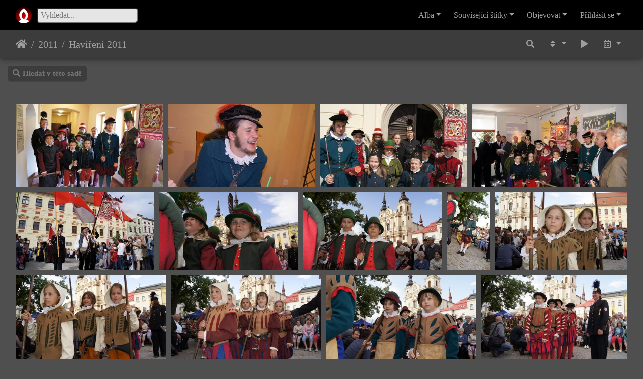

--- FILE ---
content_type: text/html; charset=utf-8
request_url: https://www.havirskypruvod.cz/galerie/index.php/category/rok-2011/havireni
body_size: 17070
content:
<!DOCTYPE html>
<html lang="cz" dir="ltr">
<head>
    <meta http-equiv="Content-Type" content="text/html; charset=utf-8">
    <meta name="generator" content="Piwigo (aka PWG), see piwigo.org">
    <meta name="viewport" content="width=device-width, initial-scale=1.0, maximum-scale=1.0, viewport-fit=cover">
    <meta name="mobile-web-app-capable" content="yes">
    <meta name="apple-mobile-web-app-capable" content="yes">
    <meta name="apple-mobile-web-app-status-bar-style" content="black-translucent">
    <meta http-equiv="X-UA-Compatible" content="IE=edge">
    <meta name="description" content="2011 / Havíření 2011">

    <title>2011 / Havíření 2011 | Havířská fotogalerie</title>
    <link rel="shortcut icon" type="image/x-icon" href="../../../themes/default/icon/favicon.ico">
    <link rel="icon" sizes="192x192" href="../../../themes/bootstrap_darkroom/img/logo.png">
    <link rel="apple-touch-icon" sizes="192x192" href="../../../themes/bootstrap_darkroom/img/logo.png">
    <link rel="start" title="Úvodní stránka" href="/galerie/" >
    <link rel="search" title="Vyhledat" href="../../../search.php">
    <link rel="canonical" href="../../../index.php/category/rok-2011/havireni">

     <link rel="stylesheet" type="text/css" href="../../../_data/combined/ale3y7.css">

<style type="text/css">#thumbnails .gthumb { margin:0 0 10px 10px !important; }</style>
<!--[if IE 8]>
<style type="text/css">#thumbnails .gthumb a { right: 0px; }</style>
<![endif]-->
</head>

<body id="theCategoryPage" class="section-categories category-48 "  data-infos='{"section":"categories","category_id":"48"}'>

<div id="wrapper">
        <nav class="navbar navbar-expand-lg navbar-main bg-dark navbar-dark">
            <div class="container-fluid">
                <a class="navbar-brand mr-auto" href="/galerie/"><img class="img-fluid" src="../../../havir.png" alt="Havířská fotogalerie"/></a>
				<li id="search1menu" ><form id="search1menuf" action="qsearch.php" method="get" onsubmit="return this.q.value!='';"><span class="bmd-form-group"><span role="status" aria-live="polite" class="ui-helper-hidden-accessible"></span><input class="search1menuc ui-autocomplete-input" type="text" name="q" id="qsearchInput" placeholder="Vyhledat..." autocomplete="off"></span></form></li>
                <button type="button" class="navbar-toggler" data-toggle="collapse" data-target="#navbar-menubar" aria-controls="navbar-menubar" aria-expanded="false" aria-label="Toggle navigation">
                    <span class="fas fa-bars"></span>
                </button>
                <div class="collapse navbar-collapse" id="navbar-menubar">
<!-- Start of menubar.tpl -->
<ul class="navbar-nav ml-auto">
<li id="categoriesDropdownMenu" class="nav-item dropdown">
    <a href="#" class="nav-link dropdown-toggle" data-toggle="dropdown">Alba</a>
    <div class="dropdown-menu dropdown-menu-right" role="menu">
        <a class="dropdown-item" data-level="0" href="../../../index.php/category/rok-2025">
            2025
            <span class="badge badge-secondary ml-2" title="244 fotografií v 3 podalbech">244</span>
        </a>
        <a class="dropdown-item" data-level="0" href="../../../index.php/category/rok-2024">
            2024
            <span class="badge badge-secondary ml-2" title="1087 fotografií v 7 podalbech">1087</span>
        </a>
        <a class="dropdown-item" data-level="0" href="../../../index.php/category/rok-2023">
            2023
            <span class="badge badge-secondary ml-2" title="959 fotografií v 8 podalbech">959</span>
        </a>
        <a class="dropdown-item" data-level="0" href="../../../index.php/category/rok-2022">
            2022
            <span class="badge badge-secondary ml-2" title="701 fotografií v 4 podalbech">701</span>
        </a>
        <a class="dropdown-item" data-level="0" href="../../../index.php/category/rok-2021">
            2021
            <span class="badge badge-secondary ml-2" title="378 fotografií v 2 podalbech">378</span>
        </a>
        <a class="dropdown-item" data-level="0" href="../../../index.php/category/rok-2020">
            2020
            <span class="badge badge-secondary ml-2" title="93 fotografií v 1 podalbu">93</span>
        </a>
        <a class="dropdown-item" data-level="0" href="../../../index.php/category/rok-2019">
            2019
            <span class="badge badge-secondary ml-2" title="448 fotografií v 4 podalbech">448</span>
        </a>
        <a class="dropdown-item" data-level="0" href="../../../index.php/category/rok-2018">
            2018
            <span class="badge badge-secondary ml-2" title="273 fotografií v 2 podalbech">273</span>
        </a>
        <a class="dropdown-item" data-level="0" href="../../../index.php/category/rok-2017">
            2017
            <span class="badge badge-secondary ml-2" title="898 fotografií v 7 podalbech">898</span>
        </a>
        <a class="dropdown-item" data-level="0" href="../../../index.php/category/rok-2016">
            2016
            <span class="badge badge-secondary ml-2" title="874 fotografií v 7 podalbech">874</span>
        </a>
        <a class="dropdown-item" data-level="0" href="../../../index.php/category/rok-2015">
            2015
            <span class="badge badge-secondary ml-2" title="1145 fotografií v 10 podalbech">1145</span>
        </a>
        <a class="dropdown-item" data-level="0" href="../../../index.php/category/rok-2014">
            2014
            <span class="badge badge-secondary ml-2" title="1270 fotografií v 7 podalbech">1270</span>
        </a>
        <a class="dropdown-item" data-level="0" href="../../../index.php/category/rok-2013">
            2013
            <span class="badge badge-secondary ml-2" title="669 fotografií v 5 podalbech">669</span>
        </a>
        <a class="dropdown-item" data-level="0" href="../../../index.php/category/rok-2012">
            2012
            <span class="badge badge-secondary ml-2" title="106 fotografií v 1 podalbu">106</span>
        </a>
        <a class="dropdown-item" data-level="0" href="../../../index.php/category/rok-2011">
            2011
            <span class="badge badge-secondary ml-2" title="524 fotografií v 5 podalbech">524</span>
        </a>
        <a class="dropdown-item" data-level="1" href="../../../index.php/category/rok-2011/karneval">
            Karneval
            <span class="badge badge-secondary ml-2" title="145 fotografií v tomto albu">145</span>
        </a>
        <a class="dropdown-item active" data-level="1" href="../../../index.php/category/rok-2011/havireni">
            Havíření 2011
            <span class="badge badge-secondary ml-2" title="83 fotografií v tomto albu">83</span>
        </a>
        <a class="dropdown-item" data-level="1" href="../../../index.php/category/rok-2011/rudolfov">
            Rudolfov
            <span class="badge badge-secondary ml-2" title="76 fotografií v tomto albu">76</span>
        </a>
        <a class="dropdown-item" data-level="1" href="../../../index.php/category/rok-2011/chodov">
            Chodov
            <span class="badge badge-secondary ml-2" title="148 fotografií v tomto albu">148</span>
        </a>
        <a class="dropdown-item" data-level="1" href="../../../index.php/category/rok-2011/martin">
            Svatý Martin '11
            <span class="badge badge-secondary ml-2" title="72 fotografií v tomto albu">72</span>
        </a>
        <a class="dropdown-item" data-level="0" href="../../../index.php/category/rok-2010">
            2010
            <span class="badge badge-secondary ml-2" title="705 fotografií v 7 podalbech">705</span>
        </a>
        <a class="dropdown-item" data-level="0" href="../../../index.php/category/rok-2009">
            2009
            <span class="badge badge-secondary ml-2" title="803 fotografií v 9 podalbech">803</span>
        </a>
        <a class="dropdown-item" data-level="0" href="../../../index.php/category/rok-2008">
            2008
            <span class="badge badge-secondary ml-2" title="233 fotografií v 3 podalbech">233</span>
        </a>
        <a class="dropdown-item" data-level="0" href="../../../index.php/category/rok-2007">
            2007
            <span class="badge badge-secondary ml-2" title="286 fotografií v 3 podalbech">286</span>
        </a>
        <a class="dropdown-item" data-level="0" href="../../../index.php/category/rok-2005">
            2005
            <span class="badge badge-secondary ml-2" title="447 fotografií v 12 podalbech">447</span>
        </a>
        <a class="dropdown-item" data-level="0" href="../../../index.php/category/rok-2003">
            2003
            <span class="badge badge-secondary ml-2" title="74 fotografií v 1 podalbu">74</span>
        </a>
        <div class="dropdown-divider"></div>
        <div class="dropdown-header">12217 fotografií</div>
    </div>
</li>
<li class="nav-item dropdown">
    <a href="#" class="nav-link dropdown-toggle" data-toggle="dropdown">Související štítky</a>
    <div class="dropdown-menu dropdown-menu-right" role="menu">
        <a class="dropdown-item tagLevel2" href="../../../index.php/tags/148-chudy" title="Zobrazit pouze fotografie s aktuálním štítkem">chůdy</a>
        <a class="dropdown-item tagLevel2" href="../../../index.php/tags/74-denni_smena" title="Zobrazit pouze fotografie s aktuálním štítkem">denní směna</a>
        <a class="dropdown-item tagLevel2" href="../../../index.php/tags/6-korouhevnik" title="Zobrazit pouze fotografie s aktuálním štítkem">korouhevník</a>
        <a class="dropdown-item tagLevel2" href="../../../index.php/tags/5-perkmistr" title="Zobrazit pouze fotografie s aktuálním štítkem">perkmistr</a>
        <a class="dropdown-item tagLevel2" href="../../../index.php/tags/33-pomocnik" title="Zobrazit pouze fotografie s aktuálním štítkem">pomocník</a>
        <a class="dropdown-item tagLevel2" href="../../../index.php/tags/65-posledni_havir" title="Zobrazit pouze fotografie s aktuálním štítkem">poslední havíř</a>
        <a class="dropdown-item tagLevel2" href="../../../index.php/tags/64-prisezny" title="Zobrazit pouze fotografie s aktuálním štítkem">přísežný</a>
        <a class="dropdown-item tagLevel2" href="../../../index.php/tags/34-sichtmistr" title="Zobrazit pouze fotografie s aktuálním štítkem">šichtmistr</a>
        <a class="dropdown-item tagLevel2" href="../../../index.php/tags/45-skupinovka" title="Zobrazit pouze fotografie s aktuálním štítkem">skupinovka</a>
        <a class="dropdown-item tagLevel2" href="../../../index.php/tags/7-stitonos" title="Zobrazit pouze fotografie s aktuálním štítkem">štítonoš</a>
        <a class="dropdown-item tagLevel2" href="../../../index.php/tags/63-ucen" title="Zobrazit pouze fotografie s aktuálním štítkem">učeň</a>
        <a class="dropdown-item tagLevel2" href="../../../index.php/tags/19-vlajky" title="Zobrazit pouze fotografie s aktuálním štítkem">vlajky</a>
    </div>
</li>
    <li class="nav-item dropdown">                                                                                                                                                   
        <a href="#" class="nav-link dropdown-toggle" data-toggle="dropdown">Objevovat</a>
        <div class="dropdown-menu dropdown-menu-right" role="menu">
      <div class="dropdown-header">
        <form class="navbar-form" role="search" action="../../../qsearch.php" method="get" id="quicksearch" onsubmit="return this.q.value!='' && this.q.value!=qsearch_prompt;">
            <div class="form-group">
                <input type="text" name="q" id="qsearchInput" class="form-control" placeholder="Rychlé hledání" />
            </div>
        </form>
      </div>
      <div class="dropdown-divider"></div>
      <a class="dropdown-item" href="../../../tags.php" title="Zobrazit dostupné štítky">Štítky
          <span class="badge badge-secondary ml-2">628</span>      </a>
      <a class="dropdown-item" href="../../../search.php" title="Hledat" rel="search">Vyhledat
                </a>
      <a class="dropdown-item" href="../../../about.php" title="O aplikaci Piwigo">O aplikaci
                </a>
      <a class="dropdown-item" href="../../../notification.php" title="RSS čtečka" rel="nofollow">RSS vlákno
                </a>
            <div class="dropdown-divider"></div>
		<a class="dropdown-item" href="../../../index.php/most_visited" title="Nejčastěji zobrazované fotografie">Nejčastěji zobrazované</a>
		<a class="dropdown-item" href="../../../index.php/recent_pics" title="Zobrazit nově přidané fotografie">Nové fotografie</a>
		<a class="dropdown-item" href="../../../index.php/recent_cats" title="zobraz poslední aktualizovaná alba">Poslední alba</a>
		<a class="dropdown-item" href="../../../random.php" title="Zobrazit sadu fotografií podle náhodného výběru" rel="nofollow">Náhodný výběr</a>
		<a class="dropdown-item" href="../../../index.php/created-monthly-calendar" title="Fotografie podle dnů, měsíc po měsíci" rel="nofollow">Kalendář</a>
        </div>
    </li>

<li class="nav-item dropdown" id="identificationDropdown">
    <a href="#" class="nav-link dropdown-toggle" data-toggle="dropdown">Přihlásit se</a>
    <div class="dropdown-menu dropdown-menu-right" role="menu">
<div class="dropdown-header"><form class="navbar-form" method="post" action="../../../identification.php" id="quickconnect"><div class="form-group"><input class="form-control mb-2" type="text" name="username" id="username" value="" placeholder="Uživatelské jméno"><input class="form-control" type="password" name="password" id="password" placeholder="Heslo"></div><div class="form-check checkbox"><label class="form-check-label"><input class="form-check-input" type="checkbox" name="remember_me" id="remember_me" value="1"> Automatické přihlášení</label></div><input type="hidden" name="redirect" value="%2Fgalerie%2Findex.php%2Fcategory%2Frok-2011%2Fhavireni"><button type="submit" class="btn btn-primary btn-raised" name="login">Přihlásit se</button></form></div>    </div>
</li>
</ul>
<!-- End of menubar.tpl -->

                </div>
            </div>
        </nav>





<!-- End of header.tpl -->
<!-- Start of index.tpl -->



    <nav class="navbar navbar-expand-lg navbar-contextual navbar-dark bg-primary sticky-top mb-2">
        <div class="container-fluid">
            <div class="navbar-brand mr-auto">
                <div class="nav-breadcrumb d-inline-flex"><a class="nav-breadcrumb-item" href="/galerie/">Úvodní stránka</a><a class="nav-breadcrumb-item" href="../../../index.php/category/rok-2011">2011</a><a class="nav-breadcrumb-item" href="../../../index.php/category/rok-2011/havireni">Havíření 2011</a></div>
            </div>
            <button type="button" class="navbar-toggler" data-toggle="collapse" data-target="#secondary-navbar" aria-controls="secondary-navbar" aria-expanded="false" aria-label="Toggle navigation">
                <span class="fas fa-bars"></span>
            </button>
            <div class="navbar-collapse collapse justify-content-end" id="secondary-navbar">
                <ul class="navbar-nav">
    <li id="cmdSearchInSet" class="nav-item">
        <a href="../../../search.php?cat_id=48" title="Hledat v této sadě" class="pwg-state-default pwg-button nav-link">
            <i class="fas fa-search"></i>
            <span class="pwg-button-text">Hledat v této sadě</span>
        </a>
    </li>
                
                    <li class="nav-item dropdown">
                        <a href="#" class="nav-link dropdown-toggle" data-toggle="dropdown" title="Směr řazení">
                            <i class="fas fa-sort fa-fw" aria-hidden="true"></i><span class="d-lg-none ml-2">Směr řazení</span>
                        </a>
                        <div class="dropdown-menu dropdown-menu-right" role="menu">
                            <a class="dropdown-item" href="../../../index.php/category/rok-2011/havireni?image_order=0" rel="nofollow">Výchozí</a>
                            <a class="dropdown-item" href="../../../index.php/category/rok-2011/havireni?image_order=1" rel="nofollow">Nadpis fotky, A &rarr; Z</a>
                            <a class="dropdown-item" href="../../../index.php/category/rok-2011/havireni?image_order=2" rel="nofollow">Nadpis fotky, Z &rarr; A</a>
                            <a class="dropdown-item" href="../../../index.php/category/rok-2011/havireni?image_order=3" rel="nofollow">Datum vytvoření, nové &rarr; staré</a>
                            <a class="dropdown-item active" href="../../../index.php/category/rok-2011/havireni?image_order=4" rel="nofollow">Datum vytvoření, staré &rarr; nové</a>
                            <a class="dropdown-item" href="../../../index.php/category/rok-2011/havireni?image_order=5" rel="nofollow">Datum uveřejnění, nové &rarr; staré</a>
                            <a class="dropdown-item" href="../../../index.php/category/rok-2011/havireni?image_order=6" rel="nofollow">Datum uveřejnění, staré &rarr; nové</a>
                            <a class="dropdown-item" href="../../../index.php/category/rok-2011/havireni?image_order=9" rel="nofollow">Zobrazení, vyšší &rarr; nižší</a>
                            <a class="dropdown-item" href="../../../index.php/category/rok-2011/havireni?image_order=10" rel="nofollow">Zobrazení, nižší &rarr; vyšší</a>
                        </div>
                    </li>
                    <li class="nav-item">
                        <a class="nav-link" href="javascript:;" id="startSlideshow" title="Automatické přehrávání" rel="nofollow">
                            <i class="fas fa-play fa-fw" aria-hidden="true"></i><span class="d-lg-none ml-2 text-capitalize">Automatické přehrávání</span>
                        </a>
                    </li>
                    <li class="nav-item dropdown">
                        <a href="#" class="nav-link dropdown-toggle" data-toggle="dropdown" title="Kalendář">
                            <i class="far fa-calendar-alt fa-fw" aria-hidden="true"></i><span class="d-lg-none ml-2">Kalendář</span>
                        </a>
                        <div class="dropdown-menu dropdown-menu-right">
                            <a class="dropdown-item" href="../../../index.php/category/rok-2011/havireni/posted-monthly-list" title="Zobrazit v kalendáři podle data vložení" rel="nofollow">
                                <i class="fas fa-share-alt fa-fw" aria-hidden="true"></i> Zobrazit v kalendáři podle data vložení
                            </a>
                            <a class="dropdown-item" href="../../../index.php/category/rok-2011/havireni/created-monthly-list" title="Zobrazit v kalendáři podle data vytvoření" rel="nofollow">
                                <i class="fas fa-camera-retro fa-fw" aria-hidden="true"></i> Zobrazit v kalendáři podle data vytvoření
                            </a>
                        </div>
                    </li>
                </ul>
            </div>
        </div>
    </nav>




<div class="container-fluid">



    <div class="mcs-side-results search-in-set-button ">
      <div>
        <p><a href="../../../search.php?cat_id=48" class=""><i class="fas fa-search"></i>Hledat v této sadě</a></p>
      </div>
    </div>

    <div id="content" class="content-grid pt-3">




        <!-- Start of thumbnails -->
        <ul id="thumbnails"><li class="gthumb">
    <span class="thumbLegend">
      <span class="thumbName">
		<!-- Ondra -->
		  24.6.2011 13:20
      </span>
          </span>
  <a href="../../../picture.php/2773/category/rok-2011/havireni" data-fancybox-trigger="gallery" data-src="../../.././galleries/2011/jhp/DSC02302.jpg">
    <img class="thumbnail" src="../../../_data/i/galleries/2011/jhp/DSC02302-cu_s9999x200.jpg" alt="DSC02302.jpg" title="DSC02302.jpg (1202 návštěv) SONY DSC" width="356" height="200">
  </a>
</li>
<li class="gthumb">
    <span class="thumbLegend">
      <span class="thumbName">
		<!-- Ondra -->
		  24.6.2011 13:51
      </span>
          </span>
  <a href="../../../picture.php/2774/category/rok-2011/havireni" data-fancybox-trigger="gallery" data-src="../../.././galleries/2011/jhp/DSC02330.jpg">
    <img class="thumbnail" src="../../../_data/i/galleries/2011/jhp/DSC02330-cu_s9999x200.jpg" alt="DSC02330.jpg" title="DSC02330.jpg (1210 návštěv) SONY DSC" width="356" height="200">
  </a>
</li>
<li class="gthumb">
    <span class="thumbLegend">
      <span class="thumbName">
		<!-- Ondra -->
		  24.6.2011 15:00
      </span>
          </span>
  <a href="../../../picture.php/2775/category/rok-2011/havireni" data-fancybox-trigger="gallery" data-src="../../.././galleries/2011/jhp/DSC02338.jpg">
    <img class="thumbnail" src="../../../_data/i/galleries/2011/jhp/DSC02338-cu_s9999x200.jpg" alt="DSC02338.jpg" title="DSC02338.jpg (1561 návštěv) SONY DSC" width="356" height="200">
  </a>
</li>
<li class="gthumb">
    <span class="thumbLegend">
      <span class="thumbName">
		<!-- Ondra -->
		  24.6.2011 15:24
      </span>
          </span>
  <a href="../../../picture.php/2776/category/rok-2011/havireni" data-fancybox-trigger="gallery" data-src="../../.././galleries/2011/jhp/DSC02349.jpg">
    <img class="thumbnail" src="../../../_data/i/galleries/2011/jhp/DSC02349-cu_s9999x200.jpg" alt="DSC02349.jpg" title="DSC02349.jpg (1225 návštěv) SONY DSC" width="387" height="200">
  </a>
</li>
<li class="gthumb">
    <span class="thumbLegend">
      <span class="thumbName">
		<!-- Ondra -->
		  24.6.2011 17:57
      </span>
          </span>
  <a href="../../../picture.php/2777/category/rok-2011/havireni" data-fancybox-trigger="gallery" data-src="../../.././galleries/2011/jhp/DSC02369.jpg">
    <img class="thumbnail" src="../../../_data/i/galleries/2011/jhp/DSC02369-cu_s9999x200.jpg" alt="DSC02369.jpg" title="DSC02369.jpg (1332 návštěv) SONY DSC" width="356" height="200">
  </a>
</li>
<li class="gthumb">
    <span class="thumbLegend">
      <span class="thumbName">
		<!-- Ondra -->
		  24.6.2011 18:07
      </span>
          </span>
  <a href="../../../picture.php/2778/category/rok-2011/havireni" data-fancybox-trigger="gallery" data-src="../../.././galleries/2011/jhp/DSC02391.jpg">
    <img class="thumbnail" src="../../../_data/i/galleries/2011/jhp/DSC02391-cu_s9999x200.jpg" alt="DSC02391.jpg" title="DSC02391.jpg (1344 návštěv) SONY DSC" width="356" height="200">
  </a>
</li>
<li class="gthumb">
    <span class="thumbLegend">
      <span class="thumbName">
		<!-- Ondra -->
		  24.6.2011 18:08
      </span>
          </span>
  <a href="../../../picture.php/2779/category/rok-2011/havireni" data-fancybox-trigger="gallery" data-src="../../.././galleries/2011/jhp/DSC02393.jpg">
    <img class="thumbnail" src="../../../_data/i/galleries/2011/jhp/DSC02393-cu_s9999x200.jpg" alt="DSC02393.jpg" title="DSC02393.jpg (1460 návštěv) SONY DSC" width="356" height="200">
  </a>
</li>
<li class="gthumb">
    <span class="thumbLegend">
      <span class="thumbName">
		<!-- Ondra -->
		  24.6.2011 18:08
      </span>
          </span>
  <a href="../../../picture.php/2780/category/rok-2011/havireni" data-fancybox-trigger="gallery" data-src="../../.././galleries/2011/jhp/DSC02394.jpg">
    <img class="thumbnail" src="../../../_data/i/galleries/2011/jhp/DSC02394-cu_s9999x200.jpg" alt="DSC02394.jpg" title="DSC02394.jpg (1774 návštěv) SONY DSC" width="112" height="200">
  </a>
</li>
<li class="gthumb">
    <span class="thumbLegend">
      <span class="thumbName">
		<!-- Ondra -->
		  24.6.2011 18:11
      </span>
          </span>
  <a href="../../../picture.php/2781/category/rok-2011/havireni" data-fancybox-trigger="gallery" data-src="../../.././galleries/2011/jhp/DSC02401.jpg">
    <img class="thumbnail" src="../../../_data/i/galleries/2011/jhp/DSC02401-cu_s9999x200.jpg" alt="DSC02401.jpg" title="DSC02401.jpg (1495 návštěv) SONY DSC" width="356" height="200">
  </a>
</li>
<li class="gthumb">
    <span class="thumbLegend">
      <span class="thumbName">
		<!-- Ondra -->
		  24.6.2011 18:11
      </span>
          </span>
  <a href="../../../picture.php/2782/category/rok-2011/havireni" data-fancybox-trigger="gallery" data-src="../../.././galleries/2011/jhp/DSC02402.jpg">
    <img class="thumbnail" src="../../../_data/i/galleries/2011/jhp/DSC02402-cu_s9999x200.jpg" alt="DSC02402.jpg" title="DSC02402.jpg (1552 návštěv) SONY DSC" width="356" height="200">
  </a>
</li>
<li class="gthumb">
    <span class="thumbLegend">
      <span class="thumbName">
		<!-- Ondra -->
		  24.6.2011 18:12
      </span>
          </span>
  <a href="../../../picture.php/2783/category/rok-2011/havireni" data-fancybox-trigger="gallery" data-src="../../.././galleries/2011/jhp/DSC02404.jpg">
    <img class="thumbnail" src="../../../_data/i/galleries/2011/jhp/DSC02404-cu_s9999x200.jpg" alt="DSC02404.jpg" title="DSC02404.jpg (1929 návštěv) SONY DSC" width="356" height="200">
  </a>
</li>
<li class="gthumb">
    <span class="thumbLegend">
      <span class="thumbName">
		<!-- Ondra -->
		  24.6.2011 18:12
      </span>
          </span>
  <a href="../../../picture.php/2784/category/rok-2011/havireni" data-fancybox-trigger="gallery" data-src="../../.././galleries/2011/jhp/DSC02408.jpg">
    <img class="thumbnail" src="../../../_data/i/galleries/2011/jhp/DSC02408-cu_s9999x200.jpg" alt="DSC02408.jpg" title="DSC02408.jpg (1641 návštěv) SONY DSC" width="356" height="200">
  </a>
</li>
<li class="gthumb">
    <span class="thumbLegend">
      <span class="thumbName">
		<!-- Ondra -->
		  24.6.2011 18:13
      </span>
          </span>
  <a href="../../../picture.php/2785/category/rok-2011/havireni" data-fancybox-trigger="gallery" data-src="../../.././galleries/2011/jhp/DSC02411.jpg">
    <img class="thumbnail" src="../../../_data/i/galleries/2011/jhp/DSC02411-cu_s9999x200.jpg" alt="DSC02411.jpg" title="DSC02411.jpg (1419 návštěv) SONY DSC" width="356" height="200">
  </a>
</li>
<li class="gthumb">
    <span class="thumbLegend">
      <span class="thumbName">
		<!-- Ondra -->
		  24.6.2011 18:13
      </span>
          </span>
  <a href="../../../picture.php/2786/category/rok-2011/havireni" data-fancybox-trigger="gallery" data-src="../../.././galleries/2011/jhp/DSC02413.jpg">
    <img class="thumbnail" src="../../../_data/i/galleries/2011/jhp/DSC02413-cu_s9999x200.jpg" alt="DSC02413.jpg" title="DSC02413.jpg (1347 návštěv) SONY DSC" width="356" height="200">
  </a>
</li>
<li class="gthumb">
    <span class="thumbLegend">
      <span class="thumbName">
		<!-- Ondra -->
		  24.6.2011 18:13
      </span>
          </span>
  <a href="../../../picture.php/2787/category/rok-2011/havireni" data-fancybox-trigger="gallery" data-src="../../.././galleries/2011/jhp/DSC02414.jpg">
    <img class="thumbnail" src="../../../_data/i/galleries/2011/jhp/DSC02414-cu_s9999x200.jpg" alt="DSC02414.jpg" title="DSC02414.jpg (1318 návštěv) SONY DSC" width="356" height="200">
  </a>
</li>
<li class="gthumb">
    <span class="thumbLegend">
      <span class="thumbName">
		<!-- Ondra -->
		  24.6.2011 18:14
      </span>
          </span>
  <a href="../../../picture.php/2788/category/rok-2011/havireni" data-fancybox-trigger="gallery" data-src="../../.././galleries/2011/jhp/DSC02420.jpg">
    <img class="thumbnail" src="../../../_data/i/galleries/2011/jhp/DSC02420-cu_s9999x200.jpg" alt="DSC02420.jpg" title="DSC02420.jpg (1480 návštěv) SONY DSC" width="356" height="200">
  </a>
</li>
<li class="gthumb">
    <span class="thumbLegend">
      <span class="thumbName">
		<!-- Ondra -->
		  24.6.2011 18:14
      </span>
          </span>
  <a href="../../../picture.php/2789/category/rok-2011/havireni" data-fancybox-trigger="gallery" data-src="../../.././galleries/2011/jhp/DSC02423.jpg">
    <img class="thumbnail" src="../../../_data/i/galleries/2011/jhp/DSC02423-cu_s9999x200.jpg" alt="DSC02423.jpg" title="DSC02423.jpg (1413 návštěv) SONY DSC" width="356" height="200">
  </a>
</li>
<li class="gthumb">
    <span class="thumbLegend">
      <span class="thumbName">
		<!-- Ondra -->
		  24.6.2011 18:14
      </span>
          </span>
  <a href="../../../picture.php/2790/category/rok-2011/havireni" data-fancybox-trigger="gallery" data-src="../../.././galleries/2011/jhp/DSC02425.jpg">
    <img class="thumbnail" src="../../../_data/i/galleries/2011/jhp/DSC02425-cu_s9999x200.jpg" alt="DSC02425.jpg" title="DSC02425.jpg (1448 návštěv) SONY DSC" width="356" height="200">
  </a>
</li>
<li class="gthumb">
    <span class="thumbLegend">
      <span class="thumbName">
		<!-- Ondra -->
		  24.6.2011 18:15
      </span>
          </span>
  <a href="../../../picture.php/2791/category/rok-2011/havireni" data-fancybox-trigger="gallery" data-src="../../.././galleries/2011/jhp/DSC02430a.jpg">
    <img class="thumbnail" src="../../../_data/i/galleries/2011/jhp/DSC02430a-cu_s9999x200.jpg" alt="DSC02430a.jpg" title="DSC02430a.jpg (1323 návštěv)" width="356" height="200">
  </a>
</li>
<li class="gthumb">
    <span class="thumbLegend">
      <span class="thumbName">
		<!-- Ondra -->
		  24.6.2011 18:18
      </span>
          </span>
  <a href="../../../picture.php/2792/category/rok-2011/havireni" data-fancybox-trigger="gallery" data-src="../../.././galleries/2011/jhp/DSC02436.jpg">
    <img class="thumbnail" src="../../../_data/i/galleries/2011/jhp/DSC02436-cu_s9999x200.jpg" alt="DSC02436.jpg" title="DSC02436.jpg (1653 návštěv) SONY DSC" width="356" height="200">
  </a>
</li>
<li class="gthumb">
    <span class="thumbLegend">
      <span class="thumbName">
		<!-- Ondra -->
		  24.6.2011 18:28
      </span>
          </span>
  <a href="../../../picture.php/2793/category/rok-2011/havireni" data-fancybox-trigger="gallery" data-src="../../.././galleries/2011/jhp/DSC02455.jpg">
    <img class="thumbnail" src="../../../_data/i/galleries/2011/jhp/DSC02455-cu_s9999x200.jpg" alt="DSC02455.jpg" title="DSC02455.jpg (1375 návštěv) SONY DSC" width="356" height="200">
  </a>
</li>
<li class="gthumb">
    <span class="thumbLegend">
      <span class="thumbName">
		<!-- Ondra -->
		  24.6.2011 18:28
      </span>
          </span>
  <a href="../../../picture.php/2794/category/rok-2011/havireni" data-fancybox-trigger="gallery" data-src="../../.././galleries/2011/jhp/DSC02457.jpg">
    <img class="thumbnail" src="../../../_data/i/galleries/2011/jhp/DSC02457-cu_s9999x200.jpg" alt="DSC02457.jpg" title="DSC02457.jpg (1864 návštěv) SONY DSC" width="356" height="200">
  </a>
</li>
<li class="gthumb">
    <span class="thumbLegend">
      <span class="thumbName">
		<!-- Ondra -->
		  24.6.2011 18:29
      </span>
          </span>
  <a href="../../../picture.php/2795/category/rok-2011/havireni" data-fancybox-trigger="gallery" data-src="../../.././galleries/2011/jhp/DSC02460.jpg">
    <img class="thumbnail" src="../../../_data/i/galleries/2011/jhp/DSC02460-cu_s9999x200.jpg" alt="DSC02460.jpg" title="DSC02460.jpg (1306 návštěv) SONY DSC" width="356" height="200">
  </a>
</li>
<li class="gthumb">
    <span class="thumbLegend">
      <span class="thumbName">
		<!-- Ondra -->
		  24.6.2011 18:30
      </span>
          </span>
  <a href="../../../picture.php/2796/category/rok-2011/havireni" data-fancybox-trigger="gallery" data-src="../../.././galleries/2011/jhp/DSC02470.jpg">
    <img class="thumbnail" src="../../../_data/i/galleries/2011/jhp/DSC02470-cu_s9999x200.jpg" alt="DSC02470.jpg" title="DSC02470.jpg (1438 návštěv) SONY DSC" width="356" height="200">
  </a>
</li>
<li class="gthumb">
    <span class="thumbLegend">
      <span class="thumbName">
		<!-- Ondra -->
		  24.6.2011 18:35
      </span>
          </span>
  <a href="../../../picture.php/2797/category/rok-2011/havireni" data-fancybox-trigger="gallery" data-src="../../.././galleries/2011/jhp/DSC02483.jpg">
    <img class="thumbnail" src="../../../_data/i/galleries/2011/jhp/DSC02483-cu_s9999x200.jpg" alt="DSC02483.jpg" title="DSC02483.jpg (2927 návštěv) SONY DSC" width="356" height="200">
  </a>
</li>
<li class="gthumb">
    <span class="thumbLegend">
      <span class="thumbName">
		<!-- Ondra -->
		  24.6.2011 18:35
      </span>
          </span>
  <a href="../../../picture.php/2798/category/rok-2011/havireni" data-fancybox-trigger="gallery" data-src="../../.././galleries/2011/jhp/DSC02484.jpg">
    <img class="thumbnail" src="../../../_data/i/galleries/2011/jhp/DSC02484-cu_s9999x200.jpg" alt="DSC02484.jpg" title="DSC02484.jpg (1442 návštěv) SONY DSC" width="356" height="200">
  </a>
</li>
<li class="gthumb">
    <span class="thumbLegend">
      <span class="thumbName">
		<!-- Ondra -->
		  24.6.2011 18:39
      </span>
          </span>
  <a href="../../../picture.php/2799/category/rok-2011/havireni" data-fancybox-trigger="gallery" data-src="../../.././galleries/2011/jhp/DSC02496.jpg">
    <img class="thumbnail" src="../../../_data/i/galleries/2011/jhp/DSC02496-cu_s9999x200.jpg" alt="DSC02496.jpg" title="DSC02496.jpg (1472 návštěv) SONY DSC" width="356" height="200">
  </a>
</li>
<li class="gthumb">
    <span class="thumbLegend">
      <span class="thumbName">
		<!-- Ondra -->
		  24.6.2011 18:39
      </span>
          </span>
  <a href="../../../picture.php/2800/category/rok-2011/havireni" data-fancybox-trigger="gallery" data-src="../../.././galleries/2011/jhp/DSC02501.jpg">
    <img class="thumbnail" src="../../../_data/i/galleries/2011/jhp/DSC02501-cu_s9999x200.jpg" alt="DSC02501.jpg" title="DSC02501.jpg (1450 návštěv) SONY DSC" width="356" height="200">
  </a>
</li>
<li class="gthumb">
    <span class="thumbLegend">
      <span class="thumbName">
		<!-- Ondra -->
		  24.6.2011 18:54
      </span>
          </span>
  <a href="../../../picture.php/2840/category/rok-2011/havireni" data-fancybox-trigger="gallery" data-src="../../.././galleries/2011/jhp/DSC_9035.jpg">
    <img class="thumbnail" src="../../../_data/i/galleries/2011/jhp/DSC_9035-cu_s9999x200.jpg" alt="DSC_9035.jpg" title="DSC_9035.jpg (1129 návštěv)" width="298" height="200">
  </a>
</li>
<li class="gthumb">
    <span class="thumbLegend">
      <span class="thumbName">
		<!-- Ondra -->
		  24.6.2011 18:55
      </span>
          </span>
  <a href="../../../picture.php/2841/category/rok-2011/havireni" data-fancybox-trigger="gallery" data-src="../../.././galleries/2011/jhp/DSC_9037.jpg">
    <img class="thumbnail" src="../../../_data/i/galleries/2011/jhp/DSC_9037-cu_s9999x200.jpg" alt="DSC_9037.jpg" title="DSC_9037.jpg (1236 návštěv)" width="239" height="200">
  </a>
</li>
<li class="gthumb">
    <span class="thumbLegend">
      <span class="thumbName">
		<!-- Ondra -->
		  24.6.2011 18:55
      </span>
          </span>
  <a href="../../../picture.php/2842/category/rok-2011/havireni" data-fancybox-trigger="gallery" data-src="../../.././galleries/2011/jhp/DSC_9041.jpg">
    <img class="thumbnail" src="../../../_data/i/galleries/2011/jhp/DSC_9041-cu_s9999x200.jpg" alt="DSC_9041.jpg" title="DSC_9041.jpg (1499 návštěv)" width="298" height="200">
  </a>
</li>
<li class="gthumb">
    <span class="thumbLegend">
      <span class="thumbName">
		<!-- Ondra -->
		  24.6.2011 18:55
      </span>
          </span>
  <a href="../../../picture.php/2843/category/rok-2011/havireni" data-fancybox-trigger="gallery" data-src="../../.././galleries/2011/jhp/DSC_9047.jpg">
    <img class="thumbnail" src="../../../_data/i/galleries/2011/jhp/DSC_9047-cu_s9999x200.jpg" alt="DSC_9047.jpg" title="DSC_9047.jpg (1659 návštěv)" width="298" height="200">
  </a>
</li>
<li class="gthumb">
    <span class="thumbLegend">
      <span class="thumbName">
		<!-- Ondra -->
		  24.6.2011 18:56
      </span>
          </span>
  <a href="../../../picture.php/2844/category/rok-2011/havireni" data-fancybox-trigger="gallery" data-src="../../.././galleries/2011/jhp/DSC_9050.jpg">
    <img class="thumbnail" src="../../../_data/i/galleries/2011/jhp/DSC_9050-cu_s9999x200.jpg" alt="DSC_9050.jpg" title="DSC_9050.jpg (1309 návštěv)" width="265" height="200">
  </a>
</li>
<li class="gthumb">
    <span class="thumbLegend">
      <span class="thumbName">
		<!-- Ondra -->
		  24.6.2011 18:56
      </span>
          </span>
  <a href="../../../picture.php/2845/category/rok-2011/havireni" data-fancybox-trigger="gallery" data-src="../../.././galleries/2011/jhp/DSC_9052.jpg">
    <img class="thumbnail" src="../../../_data/i/galleries/2011/jhp/DSC_9052-cu_s9999x200.jpg" alt="DSC_9052.jpg" title="DSC_9052.jpg (1088 návštěv)" width="298" height="200">
  </a>
</li>
<li class="gthumb">
    <span class="thumbLegend">
      <span class="thumbName">
		<!-- Ondra -->
		  24.6.2011 18:57
      </span>
          </span>
  <a href="../../../picture.php/2846/category/rok-2011/havireni" data-fancybox-trigger="gallery" data-src="../../.././galleries/2011/jhp/DSC_9070.jpg">
    <img class="thumbnail" src="../../../_data/i/galleries/2011/jhp/DSC_9070-cu_s9999x200.jpg" alt="DSC_9070.jpg" title="DSC_9070.jpg (1017 návštěv)" width="200" height="200">
  </a>
</li>
<li class="gthumb">
    <span class="thumbLegend">
      <span class="thumbName">
		<!-- Ondra -->
		  24.6.2011 18:57
      </span>
          </span>
  <a href="../../../picture.php/2847/category/rok-2011/havireni" data-fancybox-trigger="gallery" data-src="../../.././galleries/2011/jhp/DSC_9076.jpg">
    <img class="thumbnail" src="../../../_data/i/galleries/2011/jhp/DSC_9076-cu_s9999x200.jpg" alt="DSC_9076.jpg" title="DSC_9076.jpg (1024 návštěv)" width="261" height="200">
  </a>
</li>
<li class="gthumb">
    <span class="thumbLegend">
      <span class="thumbName">
		<!-- Ondra -->
		  24.6.2011 18:58
      </span>
          </span>
  <a href="../../../picture.php/2848/category/rok-2011/havireni" data-fancybox-trigger="gallery" data-src="../../.././galleries/2011/jhp/DSC_9085.jpg">
    <img class="thumbnail" src="../../../_data/i/galleries/2011/jhp/DSC_9085-cu_s9999x200.jpg" alt="DSC_9085.jpg" title="DSC_9085.jpg (1139 návštěv)" width="298" height="200">
  </a>
</li>
<li class="gthumb">
    <span class="thumbLegend">
      <span class="thumbName">
		<!-- Ondra -->
		  24.6.2011 18:59
      </span>
          </span>
  <a href="../../../picture.php/2849/category/rok-2011/havireni" data-fancybox-trigger="gallery" data-src="../../.././galleries/2011/jhp/DSC_9093.jpg">
    <img class="thumbnail" src="../../../_data/i/galleries/2011/jhp/DSC_9093-cu_s9999x200.jpg" alt="DSC_9093.jpg" title="DSC_9093.jpg (1097 návštěv)" width="298" height="200">
  </a>
</li>
<li class="gthumb">
    <span class="thumbLegend">
      <span class="thumbName">
		<!-- Ondra -->
		  24.6.2011 18:59
      </span>
          </span>
  <a href="../../../picture.php/2850/category/rok-2011/havireni" data-fancybox-trigger="gallery" data-src="../../.././galleries/2011/jhp/DSC_9098.jpg">
    <img class="thumbnail" src="../../../_data/i/galleries/2011/jhp/DSC_9098-cu_s9999x200.jpg" alt="DSC_9098.jpg" title="DSC_9098.jpg (1469 návštěv)" width="228" height="200">
  </a>
</li>
<li class="gthumb">
    <span class="thumbLegend">
      <span class="thumbName">
		<!-- Ondra -->
		  24.6.2011 19:00
      </span>
          </span>
  <a href="../../../picture.php/2851/category/rok-2011/havireni" data-fancybox-trigger="gallery" data-src="../../.././galleries/2011/jhp/DSC_9101.jpg">
    <img class="thumbnail" src="../../../_data/i/galleries/2011/jhp/DSC_9101-cu_s9999x200.jpg" alt="DSC_9101.jpg" title="DSC_9101.jpg (1096 návštěv)" width="273" height="200">
  </a>
</li>
<li class="gthumb">
    <span class="thumbLegend">
      <span class="thumbName">
		<!-- Ondra -->
		  24.6.2011 19:00
      </span>
          </span>
  <a href="../../../picture.php/2852/category/rok-2011/havireni" data-fancybox-trigger="gallery" data-src="../../.././galleries/2011/jhp/DSC_9108.jpg">
    <img class="thumbnail" src="../../../_data/i/galleries/2011/jhp/DSC_9108-cu_s9999x200.jpg" alt="DSC_9108.jpg" title="DSC_9108.jpg (1234 návštěv)" width="298" height="200">
  </a>
</li>
<li class="gthumb">
    <span class="thumbLegend">
      <span class="thumbName">
		<!-- Ondra -->
		  24.6.2011 19:01
      </span>
          </span>
  <a href="../../../picture.php/2853/category/rok-2011/havireni" data-fancybox-trigger="gallery" data-src="../../.././galleries/2011/jhp/DSC_9110.jpg">
    <img class="thumbnail" src="../../../_data/i/galleries/2011/jhp/DSC_9110-cu_s9999x200.jpg" alt="DSC_9110.jpg" title="DSC_9110.jpg (1088 návštěv)" width="298" height="200">
  </a>
</li>
<li class="gthumb">
    <span class="thumbLegend">
      <span class="thumbName">
		<!-- Ondra -->
		  24.6.2011 19:01
      </span>
          </span>
  <a href="../../../picture.php/2854/category/rok-2011/havireni" data-fancybox-trigger="gallery" data-src="../../.././galleries/2011/jhp/DSC_9111.jpg">
    <img class="thumbnail" src="../../../_data/i/galleries/2011/jhp/DSC_9111-cu_s9999x200.jpg" alt="DSC_9111.jpg" title="DSC_9111.jpg (1081 návštěv)" width="148" height="200">
  </a>
</li>
<li class="gthumb">
    <span class="thumbLegend">
      <span class="thumbName">
		<!-- Ondra -->
		  24.6.2011 19:01
      </span>
          </span>
  <a href="../../../picture.php/2855/category/rok-2011/havireni" data-fancybox-trigger="gallery" data-src="../../.././galleries/2011/jhp/DSC_9114.jpg">
    <img class="thumbnail" src="../../../_data/i/galleries/2011/jhp/DSC_9114-cu_s9999x200.jpg" alt="DSC_9114.jpg" title="DSC_9114.jpg (1134 návštěv)" width="298" height="200">
  </a>
</li>
<li class="gthumb">
    <span class="thumbLegend">
      <span class="thumbName">
		<!-- Ondra -->
		  25.6.2011 09:38
      </span>
          </span>
  <a href="../../../picture.php/2801/category/rok-2011/havireni" data-fancybox-trigger="gallery" data-src="../../.././galleries/2011/jhp/DSC02577.jpg">
    <img class="thumbnail" src="../../../_data/i/galleries/2011/jhp/DSC02577-cu_s9999x200.jpg" alt="DSC02577.jpg" title="DSC02577.jpg (1255 návštěv) SONY DSC" width="356" height="200">
  </a>
</li>
<li class="gthumb">
    <span class="thumbLegend">
      <span class="thumbName">
		<!-- Ondra -->
		  25.6.2011 10:04
      </span>
          </span>
  <a href="../../../picture.php/2802/category/rok-2011/havireni" data-fancybox-trigger="gallery" data-src="../../.././galleries/2011/jhp/DSC02653.jpg">
    <img class="thumbnail" src="../../../_data/i/galleries/2011/jhp/DSC02653-cu_s9999x200.jpg" alt="DSC02653.jpg" title="DSC02653.jpg (1223 návštěv) SONY DSC" width="356" height="200">
  </a>
</li>
<li class="gthumb">
    <span class="thumbLegend">
      <span class="thumbName">
		<!-- Ondra -->
		  25.6.2011 10:12
      </span>
          </span>
  <a href="../../../picture.php/2803/category/rok-2011/havireni" data-fancybox-trigger="gallery" data-src="../../.././galleries/2011/jhp/DSC02669.jpg">
    <img class="thumbnail" src="../../../_data/i/galleries/2011/jhp/DSC02669-cu_s9999x200.jpg" alt="DSC02669.jpg" title="DSC02669.jpg (1673 návštěv) SONY DSC" width="356" height="200">
  </a>
</li>
<li class="gthumb">
    <span class="thumbLegend">
      <span class="thumbName">
		<!-- Ondra -->
		  25.6.2011 10:13
      </span>
          </span>
  <a href="../../../picture.php/2804/category/rok-2011/havireni" data-fancybox-trigger="gallery" data-src="../../.././galleries/2011/jhp/DSC02680.jpg">
    <img class="thumbnail" src="../../../_data/i/galleries/2011/jhp/DSC02680-cu_s9999x200.jpg" alt="DSC02680.jpg" title="DSC02680.jpg (1654 návštěv) SONY DSC" width="356" height="200">
  </a>
</li>
<li class="gthumb">
    <span class="thumbLegend">
      <span class="thumbName">
		<!-- Ondra -->
		  25.6.2011 10:13
      </span>
          </span>
  <a href="../../../picture.php/2805/category/rok-2011/havireni" data-fancybox-trigger="gallery" data-src="../../.././galleries/2011/jhp/DSC02683.jpg">
    <img class="thumbnail" src="../../../_data/i/galleries/2011/jhp/DSC02683-cu_s9999x200.jpg" alt="DSC02683.jpg" title="DSC02683.jpg (1275 návštěv) SONY DSC" width="356" height="200">
  </a>
</li>
<li class="gthumb">
    <span class="thumbLegend">
      <span class="thumbName">
		<!-- Ondra -->
		  25.6.2011 10:14
      </span>
          </span>
  <a href="../../../picture.php/2806/category/rok-2011/havireni" data-fancybox-trigger="gallery" data-src="../../.././galleries/2011/jhp/DSC02690.jpg">
    <img class="thumbnail" src="../../../_data/i/galleries/2011/jhp/DSC02690-cu_s9999x200.jpg" alt="DSC02690.jpg" title="DSC02690.jpg (1519 návštěv) SONY DSC" width="403" height="200">
  </a>
</li>
<li class="gthumb">
    <span class="thumbLegend">
      <span class="thumbName">
		<!-- Ondra -->
		  25.6.2011 10:15
      </span>
          </span>
  <a href="../../../picture.php/2807/category/rok-2011/havireni" data-fancybox-trigger="gallery" data-src="../../.././galleries/2011/jhp/DSC02702.jpg">
    <img class="thumbnail" src="../../../_data/i/galleries/2011/jhp/DSC02702-cu_s9999x200.jpg" alt="DSC02702.jpg" title="DSC02702.jpg (1253 návštěv) SONY DSC" width="356" height="200">
  </a>
</li>
<li class="gthumb">
    <span class="thumbLegend">
      <span class="thumbName">
		<!-- Ondra -->
		  25.6.2011 10:15
      </span>
          </span>
  <a href="../../../picture.php/2808/category/rok-2011/havireni" data-fancybox-trigger="gallery" data-src="../../.././galleries/2011/jhp/DSC02709.jpg">
    <img class="thumbnail" src="../../../_data/i/galleries/2011/jhp/DSC02709-cu_s9999x200.jpg" alt="DSC02709.jpg" title="DSC02709.jpg (1446 návštěv) SONY DSC" width="356" height="200">
  </a>
</li>
<li class="gthumb">
    <span class="thumbLegend">
      <span class="thumbName">
		<!-- Ondra -->
		  25.6.2011 10:17
      </span>
          </span>
  <a href="../../../picture.php/2809/category/rok-2011/havireni" data-fancybox-trigger="gallery" data-src="../../.././galleries/2011/jhp/DSC02729.jpg">
    <img class="thumbnail" src="../../../_data/i/galleries/2011/jhp/DSC02729-cu_s9999x200.jpg" alt="DSC02729.jpg" title="DSC02729.jpg (1220 návštěv) SONY DSC" width="356" height="200">
  </a>
</li>
<li class="gthumb">
    <span class="thumbLegend">
      <span class="thumbName">
		<!-- Ondra -->
		  25.6.2011 10:17
      </span>
          </span>
  <a href="../../../picture.php/2810/category/rok-2011/havireni" data-fancybox-trigger="gallery" data-src="../../.././galleries/2011/jhp/DSC02733.jpg">
    <img class="thumbnail" src="../../../_data/i/galleries/2011/jhp/DSC02733-cu_s9999x200.jpg" alt="DSC02733.jpg" title="DSC02733.jpg (5591 návštěv) SONY DSC" width="356" height="200">
  </a>
</li>
<li class="gthumb">
    <span class="thumbLegend">
      <span class="thumbName">
		<!-- Ondra -->
		  25.6.2011 10:17
      </span>
          </span>
  <a href="../../../picture.php/2811/category/rok-2011/havireni" data-fancybox-trigger="gallery" data-src="../../.././galleries/2011/jhp/DSC02734.jpg">
    <img class="thumbnail" src="../../../_data/i/galleries/2011/jhp/DSC02734-cu_s9999x200.jpg" alt="DSC02734.jpg" title="DSC02734.jpg (1643 návštěv) SONY DSC" width="356" height="200">
  </a>
</li>
<li class="gthumb">
    <span class="thumbLegend">
      <span class="thumbName">
		<!-- Ondra -->
		  25.6.2011 10:18
      </span>
          </span>
  <a href="../../../picture.php/2812/category/rok-2011/havireni" data-fancybox-trigger="gallery" data-src="../../.././galleries/2011/jhp/DSC02740.jpg">
    <img class="thumbnail" src="../../../_data/i/galleries/2011/jhp/DSC02740-cu_s9999x200.jpg" alt="DSC02740.jpg" title="DSC02740.jpg (1231 návštěv) SONY DSC" width="356" height="200">
  </a>
</li>
<li class="gthumb">
    <span class="thumbLegend">
      <span class="thumbName">
		<!-- Ondra -->
		  25.6.2011 10:22
      </span>
          </span>
  <a href="../../../picture.php/2813/category/rok-2011/havireni" data-fancybox-trigger="gallery" data-src="../../.././galleries/2011/jhp/DSC02774.jpg">
    <img class="thumbnail" src="../../../_data/i/galleries/2011/jhp/DSC02774-cu_s9999x200.jpg" alt="DSC02774.jpg" title="DSC02774.jpg (1116 návštěv) SONY DSC" width="356" height="200">
  </a>
</li>
<li class="gthumb">
    <span class="thumbLegend">
      <span class="thumbName">
		<!-- Ondra -->
		  25.6.2011 10:24
      </span>
          </span>
  <a href="../../../picture.php/2814/category/rok-2011/havireni" data-fancybox-trigger="gallery" data-src="../../.././galleries/2011/jhp/DSC02795.jpg">
    <img class="thumbnail" src="../../../_data/i/galleries/2011/jhp/DSC02795-cu_s9999x200.jpg" alt="DSC02795.jpg" title="DSC02795.jpg (1175 návštěv) SONY DSC" width="356" height="200">
  </a>
</li>
<li class="gthumb">
    <span class="thumbLegend">
      <span class="thumbName">
		<!-- Ondra -->
		  25.6.2011 10:41
      </span>
          </span>
  <a href="../../../picture.php/2815/category/rok-2011/havireni" data-fancybox-trigger="gallery" data-src="../../.././galleries/2011/jhp/DSC02903.jpg">
    <img class="thumbnail" src="../../../_data/i/galleries/2011/jhp/DSC02903-cu_s9999x200.jpg" alt="DSC02903.jpg" title="DSC02903.jpg (1426 návštěv) SONY DSC" width="356" height="200">
  </a>
</li>
<li class="gthumb">
    <span class="thumbLegend">
      <span class="thumbName">
		<!-- Ondra -->
		  25.6.2011 10:43
      </span>
          </span>
  <a href="../../../picture.php/2816/category/rok-2011/havireni" data-fancybox-trigger="gallery" data-src="../../.././galleries/2011/jhp/DSC02934.jpg">
    <img class="thumbnail" src="../../../_data/i/galleries/2011/jhp/DSC02934-cu_s9999x200.jpg" alt="DSC02934.jpg" title="DSC02934.jpg (1073 návštěv) SONY DSC" width="356" height="200">
  </a>
</li>
<li class="gthumb">
    <span class="thumbLegend">
      <span class="thumbName">
		<!-- Ondra -->
		  25.6.2011 10:44
      </span>
          </span>
  <a href="../../../picture.php/2817/category/rok-2011/havireni" data-fancybox-trigger="gallery" data-src="../../.././galleries/2011/jhp/DSC02945.jpg">
    <img class="thumbnail" src="../../../_data/i/galleries/2011/jhp/DSC02945-cu_s9999x200.jpg" alt="DSC02945.jpg" title="DSC02945.jpg (1108 návštěv) SONY DSC" width="356" height="200">
  </a>
</li>
<li class="gthumb">
    <span class="thumbLegend">
      <span class="thumbName">
		<!-- Ondra -->
		  25.6.2011 10:59
      </span>
          </span>
  <a href="../../../picture.php/2818/category/rok-2011/havireni" data-fancybox-trigger="gallery" data-src="../../.././galleries/2011/jhp/DSC03037.jpg">
    <img class="thumbnail" src="../../../_data/i/galleries/2011/jhp/DSC03037-cu_s9999x200.jpg" alt="DSC03037.jpg" title="DSC03037.jpg (1498 návštěv) SONY DSC" width="356" height="200">
  </a>
</li>
<li class="gthumb">
    <span class="thumbLegend">
      <span class="thumbName">
		<!-- Ondra -->
		  25.6.2011 10:59
      </span>
          </span>
  <a href="../../../picture.php/2819/category/rok-2011/havireni" data-fancybox-trigger="gallery" data-src="../../.././galleries/2011/jhp/DSC03039.jpg">
    <img class="thumbnail" src="../../../_data/i/galleries/2011/jhp/DSC03039-cu_s9999x200.jpg" alt="DSC03039.jpg" title="DSC03039.jpg (1621 návštěv) SONY DSC" width="356" height="200">
  </a>
</li>
<li class="gthumb">
    <span class="thumbLegend">
      <span class="thumbName">
		<!-- Ondra -->
		  26.6.2011 09:37
      </span>
          </span>
  <a href="../../../picture.php/2820/category/rok-2011/havireni" data-fancybox-trigger="gallery" data-src="../../.././galleries/2011/jhp/DSC03116.jpg">
    <img class="thumbnail" src="../../../_data/i/galleries/2011/jhp/DSC03116-cu_s9999x200.jpg" alt="DSC03116.jpg" title="DSC03116.jpg (1212 návštěv) SONY DSC" width="293" height="200">
  </a>
</li>
<li class="gthumb">
    <span class="thumbLegend">
      <span class="thumbName">
		<!-- Ondra -->
		  26.6.2011 11:04
      </span>
          </span>
  <a href="../../../picture.php/2821/category/rok-2011/havireni" data-fancybox-trigger="gallery" data-src="../../.././galleries/2011/jhp/DSC03185.jpg">
    <img class="thumbnail" src="../../../_data/i/galleries/2011/jhp/DSC03185-cu_s9999x200.jpg" alt="DSC03185.jpg" title="DSC03185.jpg (1049 návštěv) SONY DSC" width="356" height="200">
  </a>
</li>
<li class="gthumb">
    <span class="thumbLegend">
      <span class="thumbName">
		<!-- Ondra -->
		  26.6.2011 11:06
      </span>
          </span>
  <a href="../../../picture.php/2822/category/rok-2011/havireni" data-fancybox-trigger="gallery" data-src="../../.././galleries/2011/jhp/DSC03198.jpg">
    <img class="thumbnail" src="../../../_data/i/galleries/2011/jhp/DSC03198-cu_s9999x200.jpg" alt="DSC03198.jpg" title="DSC03198.jpg (1146 návštěv) SONY DSC" width="356" height="200">
  </a>
</li>
<li class="gthumb">
    <span class="thumbLegend">
      <span class="thumbName">
		<!-- Ondra -->
		  26.6.2011 11:06
      </span>
          </span>
  <a href="../../../picture.php/2823/category/rok-2011/havireni" data-fancybox-trigger="gallery" data-src="../../.././galleries/2011/jhp/DSC03202.jpg">
    <img class="thumbnail" src="../../../_data/i/galleries/2011/jhp/DSC03202-cu_s9999x200.jpg" alt="DSC03202.jpg" title="DSC03202.jpg (1645 návštěv) SONY DSC" width="356" height="200">
  </a>
</li>
<li class="gthumb">
    <span class="thumbLegend">
      <span class="thumbName">
		<!-- Ondra -->
		  26.6.2011 11:07
      </span>
          </span>
  <a href="../../../picture.php/2824/category/rok-2011/havireni" data-fancybox-trigger="gallery" data-src="../../.././galleries/2011/jhp/DSC03205.jpg">
    <img class="thumbnail" src="../../../_data/i/galleries/2011/jhp/DSC03205-cu_s9999x200.jpg" alt="DSC03205.jpg" title="DSC03205.jpg (1273 návštěv) SONY DSC" width="356" height="200">
  </a>
</li>
<li class="gthumb">
    <span class="thumbLegend">
      <span class="thumbName">
		<!-- Ondra -->
		  26.6.2011 11:08
      </span>
          </span>
  <a href="../../../picture.php/2825/category/rok-2011/havireni" data-fancybox-trigger="gallery" data-src="../../.././galleries/2011/jhp/DSC03211.jpg">
    <img class="thumbnail" src="../../../_data/i/galleries/2011/jhp/DSC03211-cu_s9999x200.jpg" alt="DSC03211.jpg" title="DSC03211.jpg (1106 návštěv) SONY DSC" width="356" height="200">
  </a>
</li>
<li class="gthumb">
    <span class="thumbLegend">
      <span class="thumbName">
		<!-- Ondra -->
		  26.6.2011 11:16
      </span>
          </span>
  <a href="../../../picture.php/2826/category/rok-2011/havireni" data-fancybox-trigger="gallery" data-src="../../.././galleries/2011/jhp/DSC03253.jpg">
    <img class="thumbnail" src="../../../_data/i/galleries/2011/jhp/DSC03253-cu_s9999x200.jpg" alt="DSC03253.jpg" title="DSC03253.jpg (1152 návštěv) SONY DSC" width="356" height="200">
  </a>
</li>
<li class="gthumb">
    <span class="thumbLegend">
      <span class="thumbName">
		<!-- Ondra -->
		  26.6.2011 11:16
      </span>
          </span>
  <a href="../../../picture.php/2827/category/rok-2011/havireni" data-fancybox-trigger="gallery" data-src="../../.././galleries/2011/jhp/DSC03254.jpg">
    <img class="thumbnail" src="../../../_data/i/galleries/2011/jhp/DSC03254-cu_s9999x200.jpg" alt="DSC03254.jpg" title="DSC03254.jpg (1196 návštěv) SONY DSC" width="356" height="200">
  </a>
</li>
<li class="gthumb">
    <span class="thumbLegend">
      <span class="thumbName">
		<!-- Ondra -->
		  26.6.2011 11:29
      </span>
          </span>
  <a href="../../../picture.php/2828/category/rok-2011/havireni" data-fancybox-trigger="gallery" data-src="../../.././galleries/2011/jhp/DSC03270.jpg">
    <img class="thumbnail" src="../../../_data/i/galleries/2011/jhp/DSC03270-cu_s9999x200.jpg" alt="DSC03270.jpg" title="DSC03270.jpg (1961 návštěv) SONY DSC" width="356" height="200">
  </a>
</li>
<li class="gthumb">
    <span class="thumbLegend">
      <span class="thumbName">
		<!-- Ondra -->
		  26.6.2011 11:30
      </span>
          </span>
  <a href="../../../picture.php/2829/category/rok-2011/havireni" data-fancybox-trigger="gallery" data-src="../../.././galleries/2011/jhp/DSC03272.jpg">
    <img class="thumbnail" src="../../../_data/i/galleries/2011/jhp/DSC03272-cu_s9999x200.jpg" alt="DSC03272.jpg" title="DSC03272.jpg (1929 návštěv) SONY DSC" width="356" height="200">
  </a>
</li>
<li class="gthumb">
    <span class="thumbLegend">
      <span class="thumbName">
		<!-- Ondra -->
		  26.6.2011 11:44
      </span>
          </span>
  <a href="../../../picture.php/2830/category/rok-2011/havireni" data-fancybox-trigger="gallery" data-src="../../.././galleries/2011/jhp/DSC03291.jpg">
    <img class="thumbnail" src="../../../_data/i/galleries/2011/jhp/DSC03291-cu_s9999x200.jpg" alt="DSC03291.jpg" title="DSC03291.jpg (975 návštěv) SONY DSC" width="356" height="200">
  </a>
</li>
<li class="gthumb">
    <span class="thumbLegend">
      <span class="thumbName">
		<!-- Ondra -->
		  26.6.2011 11:55
      </span>
          </span>
  <a href="../../../picture.php/2831/category/rok-2011/havireni" data-fancybox-trigger="gallery" data-src="../../.././galleries/2011/jhp/DSC03315.jpg">
    <img class="thumbnail" src="../../../_data/i/galleries/2011/jhp/DSC03315-cu_s9999x200.jpg" alt="DSC03315.jpg" title="DSC03315.jpg (1212 návštěv) SONY DSC" width="333" height="200">
  </a>
</li>
<li class="gthumb">
    <span class="thumbLegend">
      <span class="thumbName">
		<!-- Ondra -->
		  26.6.2011 12:56
      </span>
          </span>
  <a href="../../../picture.php/2832/category/rok-2011/havireni" data-fancybox-trigger="gallery" data-src="../../.././galleries/2011/jhp/DSC03357.jpg">
    <img class="thumbnail" src="../../../_data/i/galleries/2011/jhp/DSC03357-cu_s9999x200.jpg" alt="DSC03357.jpg" title="DSC03357.jpg (842 návštěv) SONY DSC" width="112" height="200">
  </a>
</li>
<li class="gthumb">
    <span class="thumbLegend">
      <span class="thumbName">
		<!-- Ondra -->
		  26.6.2011 13:16
      </span>
          </span>
  <a href="../../../picture.php/2833/category/rok-2011/havireni" data-fancybox-trigger="gallery" data-src="../../.././galleries/2011/jhp/DSC03365.jpg">
    <img class="thumbnail" src="../../../_data/i/galleries/2011/jhp/DSC03365-cu_s9999x200.jpg" alt="DSC03365.jpg" title="DSC03365.jpg (778 návštěv) SONY DSC" width="356" height="200">
  </a>
</li>
<li class="gthumb">
    <span class="thumbLegend">
      <span class="thumbName">
		<!-- Ondra -->
		  26.6.2011 13:41
      </span>
          </span>
  <a href="../../../picture.php/2834/category/rok-2011/havireni" data-fancybox-trigger="gallery" data-src="../../.././galleries/2011/jhp/DSC03392a.jpg">
    <img class="thumbnail" src="../../../_data/i/galleries/2011/jhp/DSC03392a-cu_s9999x200.jpg" alt="DSC03392a.jpg" title="DSC03392a.jpg (825 návštěv)" width="356" height="200">
  </a>
</li>
<li class="gthumb">
    <span class="thumbLegend">
      <span class="thumbName">
		<!-- Ondra -->
		  26.6.2011 15:08
      </span>
          </span>
  <a href="../../../picture.php/2835/category/rok-2011/havireni" data-fancybox-trigger="gallery" data-src="../../.././galleries/2011/jhp/DSC03400.jpg">
    <img class="thumbnail" src="../../../_data/i/galleries/2011/jhp/DSC03400-cu_s9999x200.jpg" alt="DSC03400.jpg" title="DSC03400.jpg (715 návštěv) SONY DSC" width="356" height="200">
  </a>
</li>
<li class="gthumb">
    <span class="thumbLegend">
      <span class="thumbName">
		<!-- Ondra -->
		  26.6.2011 15:10
      </span>
          </span>
  <a href="../../../picture.php/2836/category/rok-2011/havireni" data-fancybox-trigger="gallery" data-src="../../.././galleries/2011/jhp/DSC03408.jpg">
    <img class="thumbnail" src="../../../_data/i/galleries/2011/jhp/DSC03408-cu_s9999x200.jpg" alt="DSC03408.jpg" title="DSC03408.jpg (1024 návštěv) SONY DSC" width="356" height="200">
  </a>
</li>








</ul>
<!-- Ondra autor, datum a tagy vyhozeno
        <div id="photoSwipeData">
            <a href="../../../picture.php/2773/category/rok-2011/havireni" data-index="0" data-name="DSC02302.jpg" data-description="SONY DSC" data-src-medium="../../../_data/i/galleries/2011/jhp/DSC02302-me.jpg" data-size-medium="792 x 444" data-src-large="../../../_data/i/galleries/2011/jhp/DSC02302-me.jpg" data-size-large="792 x 444" data-src-xlarge="../../../_data/i/galleries/2011/jhp/DSC02302-xl.jpg" data-size-xlarge="1224 x 686"></a>
            <a href="../../../picture.php/2774/category/rok-2011/havireni" data-index="1" data-name="DSC02330.jpg" data-description="SONY DSC" data-src-medium="../../../_data/i/galleries/2011/jhp/DSC02330-me.jpg" data-size-medium="792 x 444" data-src-large="../../../_data/i/galleries/2011/jhp/DSC02330-me.jpg" data-size-large="792 x 444" data-src-xlarge="../../../_data/i/galleries/2011/jhp/DSC02330-xl.jpg" data-size-xlarge="1224 x 686"></a>
            <a href="../../../picture.php/2775/category/rok-2011/havireni" data-index="2" data-name="DSC02338.jpg" data-description="SONY DSC" data-src-medium="../../../_data/i/galleries/2011/jhp/DSC02338-me.jpg" data-size-medium="792 x 444" data-src-large="../../../_data/i/galleries/2011/jhp/DSC02338-me.jpg" data-size-large="792 x 444" data-src-xlarge="../../../_data/i/galleries/2011/jhp/DSC02338-xl.jpg" data-size-xlarge="1224 x 686"></a>
            <a href="../../../picture.php/2776/category/rok-2011/havireni" data-index="3" data-name="DSC02349.jpg" data-description="SONY DSC" data-src-medium="../../../_data/i/galleries/2011/jhp/DSC02349-me.jpg" data-size-medium="792 x 408" data-src-large="../../../_data/i/galleries/2011/jhp/DSC02349-me.jpg" data-size-large="792 x 408" data-src-xlarge="../../../_data/i/galleries/2011/jhp/DSC02349-xl.jpg" data-size-xlarge="1224 x 631"></a>
            <a href="../../../picture.php/2777/category/rok-2011/havireni" data-index="4" data-name="DSC02369.jpg" data-description="SONY DSC" data-src-medium="../../../_data/i/galleries/2011/jhp/DSC02369-me.jpg" data-size-medium="792 x 444" data-src-large="../../../_data/i/galleries/2011/jhp/DSC02369-me.jpg" data-size-large="792 x 444" data-src-xlarge="../../../_data/i/galleries/2011/jhp/DSC02369-xl.jpg" data-size-xlarge="1224 x 686"></a>
            <a href="../../../picture.php/2778/category/rok-2011/havireni" data-index="5" data-name="DSC02391.jpg" data-description="SONY DSC" data-src-medium="../../../_data/i/galleries/2011/jhp/DSC02391-me.jpg" data-size-medium="792 x 444" data-src-large="../../../_data/i/galleries/2011/jhp/DSC02391-me.jpg" data-size-large="792 x 444" data-src-xlarge="../../../_data/i/galleries/2011/jhp/DSC02391-xl.jpg" data-size-xlarge="1224 x 686"></a>
            <a href="../../../picture.php/2779/category/rok-2011/havireni" data-index="6" data-name="DSC02393.jpg" data-description="SONY DSC" data-src-medium="../../../_data/i/galleries/2011/jhp/DSC02393-me.jpg" data-size-medium="792 x 444" data-src-large="../../../_data/i/galleries/2011/jhp/DSC02393-me.jpg" data-size-large="792 x 444" data-src-xlarge="../../../_data/i/galleries/2011/jhp/DSC02393-xl.jpg" data-size-xlarge="1224 x 686"></a>
            <a href="../../../picture.php/2780/category/rok-2011/havireni" data-index="7" data-name="DSC02394.jpg" data-description="SONY DSC" data-src-medium="../../../_data/i/galleries/2011/jhp/DSC02394-me.jpg" data-size-medium="333 x 594" data-src-large="../../../_data/i/galleries/2011/jhp/DSC02394-me.jpg" data-size-large="333 x 594" data-src-xlarge="../../../_data/i/galleries/2011/jhp/DSC02394-xl.jpg" data-size-xlarge="515 x 918"></a>
            <a href="../../../picture.php/2781/category/rok-2011/havireni" data-index="8" data-name="DSC02401.jpg" data-description="SONY DSC" data-src-medium="../../../_data/i/galleries/2011/jhp/DSC02401-me.jpg" data-size-medium="792 x 444" data-src-large="../../../_data/i/galleries/2011/jhp/DSC02401-me.jpg" data-size-large="792 x 444" data-src-xlarge="../../../_data/i/galleries/2011/jhp/DSC02401-xl.jpg" data-size-xlarge="1224 x 686"></a>
            <a href="../../../picture.php/2782/category/rok-2011/havireni" data-index="9" data-name="DSC02402.jpg" data-description="SONY DSC" data-src-medium="../../../_data/i/galleries/2011/jhp/DSC02402-me.jpg" data-size-medium="792 x 444" data-src-large="../../../_data/i/galleries/2011/jhp/DSC02402-me.jpg" data-size-large="792 x 444" data-src-xlarge="../../../_data/i/galleries/2011/jhp/DSC02402-xl.jpg" data-size-xlarge="1224 x 686"></a>
            <a href="../../../picture.php/2783/category/rok-2011/havireni" data-index="10" data-name="DSC02404.jpg" data-description="SONY DSC" data-src-medium="../../../_data/i/galleries/2011/jhp/DSC02404-me.jpg" data-size-medium="792 x 444" data-src-large="../../../_data/i/galleries/2011/jhp/DSC02404-me.jpg" data-size-large="792 x 444" data-src-xlarge="../../../_data/i/galleries/2011/jhp/DSC02404-xl.jpg" data-size-xlarge="1224 x 686"></a>
            <a href="../../../picture.php/2784/category/rok-2011/havireni" data-index="11" data-name="DSC02408.jpg" data-description="SONY DSC" data-src-medium="../../../_data/i/galleries/2011/jhp/DSC02408-me.jpg" data-size-medium="792 x 444" data-src-large="../../../_data/i/galleries/2011/jhp/DSC02408-me.jpg" data-size-large="792 x 444" data-src-xlarge="../../../_data/i/galleries/2011/jhp/DSC02408-xl.jpg" data-size-xlarge="1224 x 686"></a>
            <a href="../../../picture.php/2785/category/rok-2011/havireni" data-index="12" data-name="DSC02411.jpg" data-description="SONY DSC" data-src-medium="../../../_data/i/galleries/2011/jhp/DSC02411-me.jpg" data-size-medium="792 x 444" data-src-large="../../../_data/i/galleries/2011/jhp/DSC02411-me.jpg" data-size-large="792 x 444" data-src-xlarge="../../../_data/i/galleries/2011/jhp/DSC02411-xl.jpg" data-size-xlarge="1224 x 686"></a>
            <a href="../../../picture.php/2786/category/rok-2011/havireni" data-index="13" data-name="DSC02413.jpg" data-description="SONY DSC" data-src-medium="../../../_data/i/galleries/2011/jhp/DSC02413-me.jpg" data-size-medium="792 x 444" data-src-large="../../../_data/i/galleries/2011/jhp/DSC02413-me.jpg" data-size-large="792 x 444" data-src-xlarge="../../../_data/i/galleries/2011/jhp/DSC02413-xl.jpg" data-size-xlarge="1224 x 686"></a>
            <a href="../../../picture.php/2787/category/rok-2011/havireni" data-index="14" data-name="DSC02414.jpg" data-description="SONY DSC" data-src-medium="../../../_data/i/galleries/2011/jhp/DSC02414-me.jpg" data-size-medium="792 x 444" data-src-large="../../../_data/i/galleries/2011/jhp/DSC02414-me.jpg" data-size-large="792 x 444" data-src-xlarge="../../../_data/i/galleries/2011/jhp/DSC02414-xl.jpg" data-size-xlarge="1224 x 686"></a>
            <a href="../../../picture.php/2788/category/rok-2011/havireni" data-index="15" data-name="DSC02420.jpg" data-description="SONY DSC" data-src-medium="../../../_data/i/galleries/2011/jhp/DSC02420-me.jpg" data-size-medium="792 x 444" data-src-large="../../../_data/i/galleries/2011/jhp/DSC02420-me.jpg" data-size-large="792 x 444" data-src-xlarge="../../../_data/i/galleries/2011/jhp/DSC02420-xl.jpg" data-size-xlarge="1224 x 686"></a>
            <a href="../../../picture.php/2789/category/rok-2011/havireni" data-index="16" data-name="DSC02423.jpg" data-description="SONY DSC" data-src-medium="../../../_data/i/galleries/2011/jhp/DSC02423-me.jpg" data-size-medium="792 x 444" data-src-large="../../../_data/i/galleries/2011/jhp/DSC02423-me.jpg" data-size-large="792 x 444" data-src-xlarge="../../../_data/i/galleries/2011/jhp/DSC02423-xl.jpg" data-size-xlarge="1224 x 686"></a>
            <a href="../../../picture.php/2790/category/rok-2011/havireni" data-index="17" data-name="DSC02425.jpg" data-description="SONY DSC" data-src-medium="../../../_data/i/galleries/2011/jhp/DSC02425-me.jpg" data-size-medium="792 x 444" data-src-large="../../../_data/i/galleries/2011/jhp/DSC02425-me.jpg" data-size-large="792 x 444" data-src-xlarge="../../../_data/i/galleries/2011/jhp/DSC02425-xl.jpg" data-size-xlarge="1224 x 686"></a>
            <a href="../../../picture.php/2791/category/rok-2011/havireni" data-index="18" data-name="DSC02430a.jpg" data-description="" data-src-medium="../../../_data/i/galleries/2011/jhp/DSC02430a-me.jpg" data-size-medium="792 x 444" data-src-large="../../../_data/i/galleries/2011/jhp/DSC02430a-me.jpg" data-size-large="792 x 444" data-src-xlarge="../../../_data/i/galleries/2011/jhp/DSC02430a-xl.jpg" data-size-xlarge="1224 x 686"></a>
            <a href="../../../picture.php/2792/category/rok-2011/havireni" data-index="19" data-name="DSC02436.jpg" data-description="SONY DSC" data-src-medium="../../../_data/i/galleries/2011/jhp/DSC02436-me.jpg" data-size-medium="792 x 444" data-src-large="../../../_data/i/galleries/2011/jhp/DSC02436-me.jpg" data-size-large="792 x 444" data-src-xlarge="../../../_data/i/galleries/2011/jhp/DSC02436-xl.jpg" data-size-xlarge="1224 x 686"></a>
            <a href="../../../picture.php/2793/category/rok-2011/havireni" data-index="20" data-name="DSC02455.jpg" data-description="SONY DSC" data-src-medium="../../../_data/i/galleries/2011/jhp/DSC02455-me.jpg" data-size-medium="792 x 444" data-src-large="../../../_data/i/galleries/2011/jhp/DSC02455-me.jpg" data-size-large="792 x 444" data-src-xlarge="../../../_data/i/galleries/2011/jhp/DSC02455-xl.jpg" data-size-xlarge="1224 x 686"></a>
            <a href="../../../picture.php/2794/category/rok-2011/havireni" data-index="21" data-name="DSC02457.jpg" data-description="SONY DSC" data-src-medium="../../../_data/i/galleries/2011/jhp/DSC02457-me.jpg" data-size-medium="792 x 444" data-src-large="../../../_data/i/galleries/2011/jhp/DSC02457-me.jpg" data-size-large="792 x 444" data-src-xlarge="../../../_data/i/galleries/2011/jhp/DSC02457-xl.jpg" data-size-xlarge="1224 x 686"></a>
            <a href="../../../picture.php/2795/category/rok-2011/havireni" data-index="22" data-name="DSC02460.jpg" data-description="SONY DSC" data-src-medium="../../../_data/i/galleries/2011/jhp/DSC02460-me.jpg" data-size-medium="792 x 444" data-src-large="../../../_data/i/galleries/2011/jhp/DSC02460-me.jpg" data-size-large="792 x 444" data-src-xlarge="../../../_data/i/galleries/2011/jhp/DSC02460-xl.jpg" data-size-xlarge="1224 x 686"></a>
            <a href="../../../picture.php/2796/category/rok-2011/havireni" data-index="23" data-name="DSC02470.jpg" data-description="SONY DSC" data-src-medium="../../../_data/i/galleries/2011/jhp/DSC02470-me.jpg" data-size-medium="792 x 444" data-src-large="../../../_data/i/galleries/2011/jhp/DSC02470-me.jpg" data-size-large="792 x 444" data-src-xlarge="../../../_data/i/galleries/2011/jhp/DSC02470-xl.jpg" data-size-xlarge="1224 x 686"></a>
            <a href="../../../picture.php/2797/category/rok-2011/havireni" data-index="24" data-name="DSC02483.jpg" data-description="SONY DSC" data-src-medium="../../../_data/i/galleries/2011/jhp/DSC02483-me.jpg" data-size-medium="792 x 444" data-src-large="../../../_data/i/galleries/2011/jhp/DSC02483-me.jpg" data-size-large="792 x 444" data-src-xlarge="../../../_data/i/galleries/2011/jhp/DSC02483-xl.jpg" data-size-xlarge="1224 x 686"></a>
            <a href="../../../picture.php/2798/category/rok-2011/havireni" data-index="25" data-name="DSC02484.jpg" data-description="SONY DSC" data-src-medium="../../../_data/i/galleries/2011/jhp/DSC02484-me.jpg" data-size-medium="792 x 444" data-src-large="../../../_data/i/galleries/2011/jhp/DSC02484-me.jpg" data-size-large="792 x 444" data-src-xlarge="../../../_data/i/galleries/2011/jhp/DSC02484-xl.jpg" data-size-xlarge="1224 x 686"></a>
            <a href="../../../picture.php/2799/category/rok-2011/havireni" data-index="26" data-name="DSC02496.jpg" data-description="SONY DSC" data-src-medium="../../../_data/i/galleries/2011/jhp/DSC02496-me.jpg" data-size-medium="792 x 444" data-src-large="../../../_data/i/galleries/2011/jhp/DSC02496-me.jpg" data-size-large="792 x 444" data-src-xlarge="../../../_data/i/galleries/2011/jhp/DSC02496-xl.jpg" data-size-xlarge="1224 x 686"></a>
            <a href="../../../picture.php/2800/category/rok-2011/havireni" data-index="27" data-name="DSC02501.jpg" data-description="SONY DSC" data-src-medium="../../../_data/i/galleries/2011/jhp/DSC02501-me.jpg" data-size-medium="792 x 444" data-src-large="../../../_data/i/galleries/2011/jhp/DSC02501-me.jpg" data-size-large="792 x 444" data-src-xlarge="../../../_data/i/galleries/2011/jhp/DSC02501-xl.jpg" data-size-xlarge="1224 x 686"></a>
            <a href="../../../picture.php/2840/category/rok-2011/havireni" data-index="28" data-name="DSC_9035.jpg" data-description="" data-src-medium="../../../_data/i/galleries/2011/jhp/DSC_9035-me.jpg" data-size-medium="792 x 529" data-src-large="../../../_data/i/galleries/2011/jhp/DSC_9035-me.jpg" data-size-large="792 x 529" data-src-xlarge="../../../_data/i/galleries/2011/jhp/DSC_9035-xl.jpg" data-size-xlarge="1224 x 818"></a>
            <a href="../../../picture.php/2841/category/rok-2011/havireni" data-index="29" data-name="DSC_9037.jpg" data-description="" data-src-medium="../../../_data/i/galleries/2011/jhp/DSC_9037-me.jpg" data-size-medium="712 x 594" data-src-large="../../../_data/i/galleries/2011/jhp/DSC_9037-me.jpg" data-size-large="712 x 594" data-src-xlarge="../../../_data/i/galleries/2011/jhp/DSC_9037-xl.jpg" data-size-xlarge="1101 x 918"></a>
            <a href="../../../picture.php/2842/category/rok-2011/havireni" data-index="30" data-name="DSC_9041.jpg" data-description="" data-src-medium="../../../_data/i/galleries/2011/jhp/DSC_9041-me.jpg" data-size-medium="792 x 530" data-src-large="../../../_data/i/galleries/2011/jhp/DSC_9041-me.jpg" data-size-large="792 x 530" data-src-xlarge="../../../_data/i/galleries/2011/jhp/DSC_9041-xl.jpg" data-size-xlarge="1224 x 819"></a>
            <a href="../../../picture.php/2843/category/rok-2011/havireni" data-index="31" data-name="DSC_9047.jpg" data-description="" data-src-medium="../../../_data/i/galleries/2011/jhp/DSC_9047-me.jpg" data-size-medium="792 x 530" data-src-large="../../../_data/i/galleries/2011/jhp/DSC_9047-me.jpg" data-size-large="792 x 530" data-src-xlarge="../../../_data/i/galleries/2011/jhp/DSC_9047-xl.jpg" data-size-xlarge="1224 x 819"></a>
            <a href="../../../picture.php/2844/category/rok-2011/havireni" data-index="32" data-name="DSC_9050.jpg" data-description="" data-src-medium="../../../_data/i/galleries/2011/jhp/DSC_9050-me.jpg" data-size-medium="788 x 594" data-src-large="../../../_data/i/galleries/2011/jhp/DSC_9050-me.jpg" data-size-large="788 x 594" data-src-xlarge="../../../_data/i/galleries/2011/jhp/DSC_9050-xl.jpg" data-size-xlarge="1219 x 918"></a>
            <a href="../../../picture.php/2845/category/rok-2011/havireni" data-index="33" data-name="DSC_9052.jpg" data-description="" data-src-medium="../../../_data/i/galleries/2011/jhp/DSC_9052-me.jpg" data-size-medium="792 x 530" data-src-large="../../../_data/i/galleries/2011/jhp/DSC_9052-me.jpg" data-size-large="792 x 530" data-src-xlarge="../../../_data/i/galleries/2011/jhp/DSC_9052-xl.jpg" data-size-xlarge="1224 x 819"></a>
            <a href="../../../picture.php/2846/category/rok-2011/havireni" data-index="34" data-name="DSC_9070.jpg" data-description="" data-src-medium="../../../_data/i/galleries/2011/jhp/DSC_9070-me.jpg" data-size-medium="594 x 594" data-src-large="../../../_data/i/galleries/2011/jhp/DSC_9070-me.jpg" data-size-large="594 x 594" data-src-xlarge="../../../_data/i/galleries/2011/jhp/DSC_9070-xl.jpg" data-size-xlarge="918 x 918"></a>
            <a href="../../../picture.php/2847/category/rok-2011/havireni" data-index="35" data-name="DSC_9076.jpg" data-description="" data-src-medium="../../../_data/i/galleries/2011/jhp/DSC_9076-me.jpg" data-size-medium="775 x 594" data-src-large="../../../_data/i/galleries/2011/jhp/DSC_9076-me.jpg" data-size-large="775 x 594" data-src-xlarge="../../../_data/i/galleries/2011/jhp/DSC_9076-xl.jpg" data-size-xlarge="1198 x 918"></a>
            <a href="../../../picture.php/2848/category/rok-2011/havireni" data-index="36" data-name="DSC_9085.jpg" data-description="" data-src-medium="../../../_data/i/galleries/2011/jhp/DSC_9085-me.jpg" data-size-medium="792 x 530" data-src-large="../../../_data/i/galleries/2011/jhp/DSC_9085-me.jpg" data-size-large="792 x 530" data-src-xlarge="../../../_data/i/galleries/2011/jhp/DSC_9085-xl.jpg" data-size-xlarge="1224 x 819"></a>
            <a href="../../../picture.php/2849/category/rok-2011/havireni" data-index="37" data-name="DSC_9093.jpg" data-description="" data-src-medium="../../../_data/i/galleries/2011/jhp/DSC_9093-me.jpg" data-size-medium="792 x 530" data-src-large="../../../_data/i/galleries/2011/jhp/DSC_9093-me.jpg" data-size-large="792 x 530" data-src-xlarge="../../../_data/i/galleries/2011/jhp/DSC_9093-xl.jpg" data-size-xlarge="1224 x 819"></a>
            <a href="../../../picture.php/2850/category/rok-2011/havireni" data-index="38" data-name="DSC_9098.jpg" data-description="" data-src-medium="../../../_data/i/galleries/2011/jhp/DSC_9098-me.jpg" data-size-medium="677 x 594" data-src-large="../../../_data/i/galleries/2011/jhp/DSC_9098-me.jpg" data-size-large="677 x 594" data-src-xlarge="../../../_data/i/galleries/2011/jhp/DSC_9098-xl.jpg" data-size-xlarge="1047 x 918"></a>
            <a href="../../../picture.php/2851/category/rok-2011/havireni" data-index="39" data-name="DSC_9101.jpg" data-description="" data-src-medium="../../../_data/i/galleries/2011/jhp/DSC_9101-me.jpg" data-size-medium="792 x 579" data-src-large="../../../_data/i/galleries/2011/jhp/DSC_9101-me.jpg" data-size-large="792 x 579" data-src-xlarge="../../../_data/i/galleries/2011/jhp/DSC_9101-xl.jpg" data-size-xlarge="1224 x 895"></a>
            <a href="../../../picture.php/2852/category/rok-2011/havireni" data-index="40" data-name="DSC_9108.jpg" data-description="" data-src-medium="../../../_data/i/galleries/2011/jhp/DSC_9108-me.jpg" data-size-medium="792 x 530" data-src-large="../../../_data/i/galleries/2011/jhp/DSC_9108-me.jpg" data-size-large="792 x 530" data-src-xlarge="../../../_data/i/galleries/2011/jhp/DSC_9108-xl.jpg" data-size-xlarge="1224 x 819"></a>
            <a href="../../../picture.php/2853/category/rok-2011/havireni" data-index="41" data-name="DSC_9110.jpg" data-description="" data-src-medium="../../../_data/i/galleries/2011/jhp/DSC_9110-me.jpg" data-size-medium="792 x 529" data-src-large="../../../_data/i/galleries/2011/jhp/DSC_9110-me.jpg" data-size-large="792 x 529" data-src-xlarge="../../../_data/i/galleries/2011/jhp/DSC_9110-xl.jpg" data-size-xlarge="1224 x 818"></a>
            <a href="../../../picture.php/2854/category/rok-2011/havireni" data-index="42" data-name="DSC_9111.jpg" data-description="" data-src-medium="../../../_data/i/galleries/2011/jhp/DSC_9111-me.jpg" data-size-medium="439 x 594" data-src-large="../../../_data/i/galleries/2011/jhp/DSC_9111-me.jpg" data-size-large="439 x 594" data-src-xlarge="../../../_data/i/galleries/2011/jhp/DSC_9111-xl.jpg" data-size-xlarge="679 x 918"></a>
            <a href="../../../picture.php/2855/category/rok-2011/havireni" data-index="43" data-name="DSC_9114.jpg" data-description="" data-src-medium="../../../_data/i/galleries/2011/jhp/DSC_9114-me.jpg" data-size-medium="792 x 530" data-src-large="../../../_data/i/galleries/2011/jhp/DSC_9114-me.jpg" data-size-large="792 x 530" data-src-xlarge="../../../_data/i/galleries/2011/jhp/DSC_9114-xl.jpg" data-size-xlarge="1224 x 819"></a>
            <a href="../../../picture.php/2801/category/rok-2011/havireni" data-index="44" data-name="DSC02577.jpg" data-description="SONY DSC" data-src-medium="../../../_data/i/galleries/2011/jhp/DSC02577-me.jpg" data-size-medium="792 x 444" data-src-large="../../../_data/i/galleries/2011/jhp/DSC02577-me.jpg" data-size-large="792 x 444" data-src-xlarge="../../../_data/i/galleries/2011/jhp/DSC02577-xl.jpg" data-size-xlarge="1224 x 686"></a>
            <a href="../../../picture.php/2802/category/rok-2011/havireni" data-index="45" data-name="DSC02653.jpg" data-description="SONY DSC" data-src-medium="../../../_data/i/galleries/2011/jhp/DSC02653-me.jpg" data-size-medium="792 x 444" data-src-large="../../../_data/i/galleries/2011/jhp/DSC02653-me.jpg" data-size-large="792 x 444" data-src-xlarge="../../../_data/i/galleries/2011/jhp/DSC02653-xl.jpg" data-size-xlarge="1224 x 686"></a>
            <a href="../../../picture.php/2803/category/rok-2011/havireni" data-index="46" data-name="DSC02669.jpg" data-description="SONY DSC" data-src-medium="../../../_data/i/galleries/2011/jhp/DSC02669-me.jpg" data-size-medium="792 x 444" data-src-large="../../../_data/i/galleries/2011/jhp/DSC02669-me.jpg" data-size-large="792 x 444" data-src-xlarge="../../../_data/i/galleries/2011/jhp/DSC02669-xl.jpg" data-size-xlarge="1224 x 686"></a>
            <a href="../../../picture.php/2804/category/rok-2011/havireni" data-index="47" data-name="DSC02680.jpg" data-description="SONY DSC" data-src-medium="../../../_data/i/galleries/2011/jhp/DSC02680-me.jpg" data-size-medium="792 x 444" data-src-large="../../../_data/i/galleries/2011/jhp/DSC02680-me.jpg" data-size-large="792 x 444" data-src-xlarge="../../../_data/i/galleries/2011/jhp/DSC02680-xl.jpg" data-size-xlarge="1224 x 686"></a>
            <a href="../../../picture.php/2805/category/rok-2011/havireni" data-index="48" data-name="DSC02683.jpg" data-description="SONY DSC" data-src-medium="../../../_data/i/galleries/2011/jhp/DSC02683-me.jpg" data-size-medium="792 x 444" data-src-large="../../../_data/i/galleries/2011/jhp/DSC02683-me.jpg" data-size-large="792 x 444" data-src-xlarge="../../../_data/i/galleries/2011/jhp/DSC02683-xl.jpg" data-size-xlarge="1224 x 686"></a>
            <a href="../../../picture.php/2806/category/rok-2011/havireni" data-index="49" data-name="DSC02690.jpg" data-description="SONY DSC" data-src-medium="../../../_data/i/galleries/2011/jhp/DSC02690-me.jpg" data-size-medium="792 x 392" data-src-large="../../../_data/i/galleries/2011/jhp/DSC02690-me.jpg" data-size-large="792 x 392" data-src-xlarge="../../../_data/i/galleries/2011/jhp/DSC02690-xl.jpg" data-size-xlarge="1224 x 606"></a>
            <a href="../../../picture.php/2807/category/rok-2011/havireni" data-index="50" data-name="DSC02702.jpg" data-description="SONY DSC" data-src-medium="../../../_data/i/galleries/2011/jhp/DSC02702-me.jpg" data-size-medium="792 x 444" data-src-large="../../../_data/i/galleries/2011/jhp/DSC02702-me.jpg" data-size-large="792 x 444" data-src-xlarge="../../../_data/i/galleries/2011/jhp/DSC02702-xl.jpg" data-size-xlarge="1224 x 686"></a>
            <a href="../../../picture.php/2808/category/rok-2011/havireni" data-index="51" data-name="DSC02709.jpg" data-description="SONY DSC" data-src-medium="../../../_data/i/galleries/2011/jhp/DSC02709-me.jpg" data-size-medium="792 x 444" data-src-large="../../../_data/i/galleries/2011/jhp/DSC02709-me.jpg" data-size-large="792 x 444" data-src-xlarge="../../../_data/i/galleries/2011/jhp/DSC02709-xl.jpg" data-size-xlarge="1224 x 686"></a>
            <a href="../../../picture.php/2809/category/rok-2011/havireni" data-index="52" data-name="DSC02729.jpg" data-description="SONY DSC" data-src-medium="../../../_data/i/galleries/2011/jhp/DSC02729-me.jpg" data-size-medium="792 x 444" data-src-large="../../../_data/i/galleries/2011/jhp/DSC02729-me.jpg" data-size-large="792 x 444" data-src-xlarge="../../../_data/i/galleries/2011/jhp/DSC02729-xl.jpg" data-size-xlarge="1224 x 686"></a>
            <a href="../../../picture.php/2810/category/rok-2011/havireni" data-index="53" data-name="DSC02733.jpg" data-description="SONY DSC" data-src-medium="../../../_data/i/galleries/2011/jhp/DSC02733-me.jpg" data-size-medium="792 x 444" data-src-large="../../../_data/i/galleries/2011/jhp/DSC02733-me.jpg" data-size-large="792 x 444" data-src-xlarge="../../../_data/i/galleries/2011/jhp/DSC02733-xl.jpg" data-size-xlarge="1224 x 686"></a>
            <a href="../../../picture.php/2811/category/rok-2011/havireni" data-index="54" data-name="DSC02734.jpg" data-description="SONY DSC" data-src-medium="../../../_data/i/galleries/2011/jhp/DSC02734-me.jpg" data-size-medium="792 x 444" data-src-large="../../../_data/i/galleries/2011/jhp/DSC02734-me.jpg" data-size-large="792 x 444" data-src-xlarge="../../../_data/i/galleries/2011/jhp/DSC02734-xl.jpg" data-size-xlarge="1224 x 686"></a>
            <a href="../../../picture.php/2812/category/rok-2011/havireni" data-index="55" data-name="DSC02740.jpg" data-description="SONY DSC" data-src-medium="../../../_data/i/galleries/2011/jhp/DSC02740-me.jpg" data-size-medium="792 x 444" data-src-large="../../../_data/i/galleries/2011/jhp/DSC02740-me.jpg" data-size-large="792 x 444" data-src-xlarge="../../../_data/i/galleries/2011/jhp/DSC02740-xl.jpg" data-size-xlarge="1224 x 686"></a>
            <a href="../../../picture.php/2813/category/rok-2011/havireni" data-index="56" data-name="DSC02774.jpg" data-description="SONY DSC" data-src-medium="../../../_data/i/galleries/2011/jhp/DSC02774-me.jpg" data-size-medium="792 x 444" data-src-large="../../../_data/i/galleries/2011/jhp/DSC02774-me.jpg" data-size-large="792 x 444" data-src-xlarge="../../../_data/i/galleries/2011/jhp/DSC02774-xl.jpg" data-size-xlarge="1224 x 686"></a>
            <a href="../../../picture.php/2814/category/rok-2011/havireni" data-index="57" data-name="DSC02795.jpg" data-description="SONY DSC" data-src-medium="../../../_data/i/galleries/2011/jhp/DSC02795-me.jpg" data-size-medium="792 x 444" data-src-large="../../../_data/i/galleries/2011/jhp/DSC02795-me.jpg" data-size-large="792 x 444" data-src-xlarge="../../../_data/i/galleries/2011/jhp/DSC02795-xl.jpg" data-size-xlarge="1224 x 686"></a>
            <a href="../../../picture.php/2815/category/rok-2011/havireni" data-index="58" data-name="DSC02903.jpg" data-description="SONY DSC" data-src-medium="../../../_data/i/galleries/2011/jhp/DSC02903-me.jpg" data-size-medium="792 x 444" data-src-large="../../../_data/i/galleries/2011/jhp/DSC02903-me.jpg" data-size-large="792 x 444" data-src-xlarge="../../../_data/i/galleries/2011/jhp/DSC02903-xl.jpg" data-size-xlarge="1224 x 686"></a>
            <a href="../../../picture.php/2816/category/rok-2011/havireni" data-index="59" data-name="DSC02934.jpg" data-description="SONY DSC" data-src-medium="../../../_data/i/galleries/2011/jhp/DSC02934-me.jpg" data-size-medium="792 x 444" data-src-large="../../../_data/i/galleries/2011/jhp/DSC02934-me.jpg" data-size-large="792 x 444" data-src-xlarge="../../../_data/i/galleries/2011/jhp/DSC02934-xl.jpg" data-size-xlarge="1224 x 686"></a>
            <a href="../../../picture.php/2817/category/rok-2011/havireni" data-index="60" data-name="DSC02945.jpg" data-description="SONY DSC" data-src-medium="../../../_data/i/galleries/2011/jhp/DSC02945-me.jpg" data-size-medium="792 x 444" data-src-large="../../../_data/i/galleries/2011/jhp/DSC02945-me.jpg" data-size-large="792 x 444" data-src-xlarge="../../../_data/i/galleries/2011/jhp/DSC02945-xl.jpg" data-size-xlarge="1224 x 686"></a>
            <a href="../../../picture.php/2818/category/rok-2011/havireni" data-index="61" data-name="DSC03037.jpg" data-description="SONY DSC" data-src-medium="../../../_data/i/galleries/2011/jhp/DSC03037-me.jpg" data-size-medium="792 x 444" data-src-large="../../../_data/i/galleries/2011/jhp/DSC03037-me.jpg" data-size-large="792 x 444" data-src-xlarge="../../../_data/i/galleries/2011/jhp/DSC03037-xl.jpg" data-size-xlarge="1224 x 686"></a>
            <a href="../../../picture.php/2819/category/rok-2011/havireni" data-index="62" data-name="DSC03039.jpg" data-description="SONY DSC" data-src-medium="../../../_data/i/galleries/2011/jhp/DSC03039-me.jpg" data-size-medium="792 x 444" data-src-large="../../../_data/i/galleries/2011/jhp/DSC03039-me.jpg" data-size-large="792 x 444" data-src-xlarge="../../../_data/i/galleries/2011/jhp/DSC03039-xl.jpg" data-size-xlarge="1224 x 686"></a>
            <a href="../../../picture.php/2820/category/rok-2011/havireni" data-index="63" data-name="DSC03116.jpg" data-description="SONY DSC" data-src-medium="../../../_data/i/galleries/2011/jhp/DSC03116-me.jpg" data-size-medium="792 x 539" data-src-large="../../../_data/i/galleries/2011/jhp/DSC03116-me.jpg" data-size-large="792 x 539" data-src-xlarge="../../../_data/i/galleries/2011/jhp/DSC03116-xl.jpg" data-size-xlarge="1224 x 833"></a>
            <a href="../../../picture.php/2821/category/rok-2011/havireni" data-index="64" data-name="DSC03185.jpg" data-description="SONY DSC" data-src-medium="../../../_data/i/galleries/2011/jhp/DSC03185-me.jpg" data-size-medium="792 x 444" data-src-large="../../../_data/i/galleries/2011/jhp/DSC03185-me.jpg" data-size-large="792 x 444" data-src-xlarge="../../../_data/i/galleries/2011/jhp/DSC03185-xl.jpg" data-size-xlarge="1224 x 686"></a>
            <a href="../../../picture.php/2822/category/rok-2011/havireni" data-index="65" data-name="DSC03198.jpg" data-description="SONY DSC" data-src-medium="../../../_data/i/galleries/2011/jhp/DSC03198-me.jpg" data-size-medium="792 x 444" data-src-large="../../../_data/i/galleries/2011/jhp/DSC03198-me.jpg" data-size-large="792 x 444" data-src-xlarge="../../../_data/i/galleries/2011/jhp/DSC03198-xl.jpg" data-size-xlarge="1224 x 686"></a>
            <a href="../../../picture.php/2823/category/rok-2011/havireni" data-index="66" data-name="DSC03202.jpg" data-description="SONY DSC" data-src-medium="../../../_data/i/galleries/2011/jhp/DSC03202-me.jpg" data-size-medium="792 x 444" data-src-large="../../../_data/i/galleries/2011/jhp/DSC03202-me.jpg" data-size-large="792 x 444" data-src-xlarge="../../../_data/i/galleries/2011/jhp/DSC03202-xl.jpg" data-size-xlarge="1224 x 686"></a>
            <a href="../../../picture.php/2824/category/rok-2011/havireni" data-index="67" data-name="DSC03205.jpg" data-description="SONY DSC" data-src-medium="../../../_data/i/galleries/2011/jhp/DSC03205-me.jpg" data-size-medium="792 x 444" data-src-large="../../../_data/i/galleries/2011/jhp/DSC03205-me.jpg" data-size-large="792 x 444" data-src-xlarge="../../../_data/i/galleries/2011/jhp/DSC03205-xl.jpg" data-size-xlarge="1224 x 686"></a>
            <a href="../../../picture.php/2825/category/rok-2011/havireni" data-index="68" data-name="DSC03211.jpg" data-description="SONY DSC" data-src-medium="../../../_data/i/galleries/2011/jhp/DSC03211-me.jpg" data-size-medium="792 x 444" data-src-large="../../../_data/i/galleries/2011/jhp/DSC03211-me.jpg" data-size-large="792 x 444" data-src-xlarge="../../../_data/i/galleries/2011/jhp/DSC03211-xl.jpg" data-size-xlarge="1224 x 686"></a>
            <a href="../../../picture.php/2826/category/rok-2011/havireni" data-index="69" data-name="DSC03253.jpg" data-description="SONY DSC" data-src-medium="../../../_data/i/galleries/2011/jhp/DSC03253-me.jpg" data-size-medium="792 x 444" data-src-large="../../../_data/i/galleries/2011/jhp/DSC03253-me.jpg" data-size-large="792 x 444" data-src-xlarge="../../../_data/i/galleries/2011/jhp/DSC03253-xl.jpg" data-size-xlarge="1224 x 686"></a>
            <a href="../../../picture.php/2827/category/rok-2011/havireni" data-index="70" data-name="DSC03254.jpg" data-description="SONY DSC" data-src-medium="../../../_data/i/galleries/2011/jhp/DSC03254-me.jpg" data-size-medium="792 x 444" data-src-large="../../../_data/i/galleries/2011/jhp/DSC03254-me.jpg" data-size-large="792 x 444" data-src-xlarge="../../../_data/i/galleries/2011/jhp/DSC03254-xl.jpg" data-size-xlarge="1224 x 686"></a>
            <a href="../../../picture.php/2828/category/rok-2011/havireni" data-index="71" data-name="DSC03270.jpg" data-description="SONY DSC" data-src-medium="../../../_data/i/galleries/2011/jhp/DSC03270-me.jpg" data-size-medium="792 x 444" data-src-large="../../../_data/i/galleries/2011/jhp/DSC03270-me.jpg" data-size-large="792 x 444" data-src-xlarge="../../../_data/i/galleries/2011/jhp/DSC03270-xl.jpg" data-size-xlarge="1224 x 686"></a>
            <a href="../../../picture.php/2829/category/rok-2011/havireni" data-index="72" data-name="DSC03272.jpg" data-description="SONY DSC" data-src-medium="../../../_data/i/galleries/2011/jhp/DSC03272-me.jpg" data-size-medium="792 x 444" data-src-large="../../../_data/i/galleries/2011/jhp/DSC03272-me.jpg" data-size-large="792 x 444" data-src-xlarge="../../../_data/i/galleries/2011/jhp/DSC03272-xl.jpg" data-size-xlarge="1224 x 686"></a>
            <a href="../../../picture.php/2830/category/rok-2011/havireni" data-index="73" data-name="DSC03291.jpg" data-description="SONY DSC" data-src-medium="../../../_data/i/galleries/2011/jhp/DSC03291-me.jpg" data-size-medium="792 x 444" data-src-large="../../../_data/i/galleries/2011/jhp/DSC03291-me.jpg" data-size-large="792 x 444" data-src-xlarge="../../../_data/i/galleries/2011/jhp/DSC03291-xl.jpg" data-size-xlarge="1224 x 686"></a>
            <a href="../../../picture.php/2831/category/rok-2011/havireni" data-index="74" data-name="DSC03315.jpg" data-description="SONY DSC" data-src-medium="../../../_data/i/galleries/2011/jhp/DSC03315-me.jpg" data-size-medium="792 x 475" data-src-large="../../../_data/i/galleries/2011/jhp/DSC03315-me.jpg" data-size-large="792 x 475" data-src-xlarge="../../../_data/i/galleries/2011/jhp/DSC03315-xl.jpg" data-size-xlarge="1224 x 735"></a>
            <a href="../../../picture.php/2832/category/rok-2011/havireni" data-index="75" data-name="DSC03357.jpg" data-description="SONY DSC" data-src-medium="../../../_data/i/galleries/2011/jhp/DSC03357-me.jpg" data-size-medium="333 x 594" data-src-large="../../../_data/i/galleries/2011/jhp/DSC03357-me.jpg" data-size-large="333 x 594" data-src-xlarge="../../../_data/i/galleries/2011/jhp/DSC03357-xl.jpg" data-size-xlarge="515 x 918"></a>
            <a href="../../../picture.php/2833/category/rok-2011/havireni" data-index="76" data-name="DSC03365.jpg" data-description="SONY DSC" data-src-medium="../../../_data/i/galleries/2011/jhp/DSC03365-me.jpg" data-size-medium="792 x 444" data-src-large="../../../_data/i/galleries/2011/jhp/DSC03365-me.jpg" data-size-large="792 x 444" data-src-xlarge="../../../_data/i/galleries/2011/jhp/DSC03365-xl.jpg" data-size-xlarge="1224 x 686"></a>
            <a href="../../../picture.php/2834/category/rok-2011/havireni" data-index="77" data-name="DSC03392a.jpg" data-description="" data-src-medium="../../../_data/i/galleries/2011/jhp/DSC03392a-me.jpg" data-size-medium="792 x 444" data-src-large="../../../_data/i/galleries/2011/jhp/DSC03392a-me.jpg" data-size-large="792 x 444" data-src-xlarge="../../../_data/i/galleries/2011/jhp/DSC03392a-xl.jpg" data-size-xlarge="1224 x 686"></a>
            <a href="../../../picture.php/2835/category/rok-2011/havireni" data-index="78" data-name="DSC03400.jpg" data-description="SONY DSC" data-src-medium="../../../_data/i/galleries/2011/jhp/DSC03400-me.jpg" data-size-medium="792 x 444" data-src-large="../../../_data/i/galleries/2011/jhp/DSC03400-me.jpg" data-size-large="792 x 444" data-src-xlarge="../../../_data/i/galleries/2011/jhp/DSC03400-xl.jpg" data-size-xlarge="1224 x 686"></a>
            <a href="../../../picture.php/2836/category/rok-2011/havireni" data-index="79" data-name="DSC03408.jpg" data-description="SONY DSC" data-src-medium="../../../_data/i/galleries/2011/jhp/DSC03408-me.jpg" data-size-medium="792 x 444" data-src-large="../../../_data/i/galleries/2011/jhp/DSC03408-me.jpg" data-size-large="792 x 444" data-src-xlarge="../../../_data/i/galleries/2011/jhp/DSC03408-xl.jpg" data-size-xlarge="1224 x 686"></a>
            <a href="../../../picture.php/2837/category/rok-2011/havireni" data-index="80" data-name="DSC03457.jpg" data-description="SONY DSC" data-src-medium="../../../_data/i/galleries/2011/jhp/DSC03457-me.jpg" data-size-medium="792 x 444" data-src-large="../../../_data/i/galleries/2011/jhp/DSC03457-me.jpg" data-size-large="792 x 444" data-src-xlarge="../../../_data/i/galleries/2011/jhp/DSC03457-xl.jpg" data-size-xlarge="1224 x 686"></a>
            <a href="../../../picture.php/2838/category/rok-2011/havireni" data-index="81" data-name="DSC03461.jpg" data-description="SONY DSC" data-src-medium="../../../_data/i/galleries/2011/jhp/DSC03461-me.jpg" data-size-medium="792 x 444" data-src-large="../../../_data/i/galleries/2011/jhp/DSC03461-me.jpg" data-size-large="792 x 444" data-src-xlarge="../../../_data/i/galleries/2011/jhp/DSC03461-xl.jpg" data-size-xlarge="1224 x 686"></a>
            <a href="../../../picture.php/2839/category/rok-2011/havireni" data-index="82" data-name="DSC03463.jpg" data-description="SONY DSC" data-src-medium="../../../_data/i/galleries/2011/jhp/DSC03463-me.jpg" data-size-medium="792 x 444" data-src-large="../../../_data/i/galleries/2011/jhp/DSC03463-me.jpg" data-size-large="792 x 444" data-src-xlarge="../../../_data/i/galleries/2011/jhp/DSC03463-xl.jpg" data-size-xlarge="1224 x 686"></a>




</div>
-->
<div id="photoSwipeData">

	<br />
<b>Deprecated</b>:  Function strftime() is deprecated in <b>/data/web/virtuals/70518/virtual/www/domains/havirskypruvod.cz/galerie/_data/templates_c/1d5jh09_1o7w28o^300c18803d3c1fb0d48cfc4f0d2674cb9f967e24_0.file.index.tpl.php</b> on line <b>471</b><br />
		
            <a href="../../../picture.php/2773/category/rok-2011/havireni" data-index="0" data-description="<a href='/galerie/index.php/tags/45-skupinovka' class='tag_link'>skupinovka</a> 24.6.2011 13:20 SONY DSC<a href='/galerie/./galleries/2011/jhp/DSC02302.jpg' target='_blank' title='Stáhnout originál' class='stahnout' download><img src='/galerie/themes/bootstrap_darkroom/img/sipka_stahni.svg' height='20px'> stáhnout</a>" data-src-medium="../../../_data/i/galleries/2011/jhp/DSC02302-me.jpg" data-size-medium="792 x 444" data-src-large="../../../_data/i/galleries/2011/jhp/DSC02302-me.jpg" data-size-large="792 x 444" data-src-xlarge="../../../_data/i/galleries/2011/jhp/DSC02302-xl.jpg" data-size-xlarge="1224 x 686"></a>

	<br />
<b>Deprecated</b>:  Function strftime() is deprecated in <b>/data/web/virtuals/70518/virtual/www/domains/havirskypruvod.cz/galerie/_data/templates_c/1d5jh09_1o7w28o^300c18803d3c1fb0d48cfc4f0d2674cb9f967e24_0.file.index.tpl.php</b> on line <b>471</b><br />
		
            <a href="../../../picture.php/2774/category/rok-2011/havireni" data-index="1" data-description="<a href='/galerie/index.php/tags/5-perkmistr' class='tag_link'>perkmistr</a> 24.6.2011 13:51 SONY DSC<a href='/galerie/./galleries/2011/jhp/DSC02330.jpg' target='_blank' title='Stáhnout originál' class='stahnout' download><img src='/galerie/themes/bootstrap_darkroom/img/sipka_stahni.svg' height='20px'> stáhnout</a>" data-src-medium="../../../_data/i/galleries/2011/jhp/DSC02330-me.jpg" data-size-medium="792 x 444" data-src-large="../../../_data/i/galleries/2011/jhp/DSC02330-me.jpg" data-size-large="792 x 444" data-src-xlarge="../../../_data/i/galleries/2011/jhp/DSC02330-xl.jpg" data-size-xlarge="1224 x 686"></a>

	<br />
<b>Deprecated</b>:  Function strftime() is deprecated in <b>/data/web/virtuals/70518/virtual/www/domains/havirskypruvod.cz/galerie/_data/templates_c/1d5jh09_1o7w28o^300c18803d3c1fb0d48cfc4f0d2674cb9f967e24_0.file.index.tpl.php</b> on line <b>471</b><br />
		
            <a href="../../../picture.php/2775/category/rok-2011/havireni" data-index="2" data-description="<a href='/galerie/index.php/tags/5-perkmistr' class='tag_link'>perkmistr</a><a href='/galerie/index.php/tags/45-skupinovka' class='tag_link'>skupinovka</a> 24.6.2011 15:00 SONY DSC<a href='/galerie/./galleries/2011/jhp/DSC02338.jpg' target='_blank' title='Stáhnout originál' class='stahnout' download><img src='/galerie/themes/bootstrap_darkroom/img/sipka_stahni.svg' height='20px'> stáhnout</a>" data-src-medium="../../../_data/i/galleries/2011/jhp/DSC02338-me.jpg" data-size-medium="792 x 444" data-src-large="../../../_data/i/galleries/2011/jhp/DSC02338-me.jpg" data-size-large="792 x 444" data-src-xlarge="../../../_data/i/galleries/2011/jhp/DSC02338-xl.jpg" data-size-xlarge="1224 x 686"></a>

	<br />
<b>Deprecated</b>:  Function strftime() is deprecated in <b>/data/web/virtuals/70518/virtual/www/domains/havirskypruvod.cz/galerie/_data/templates_c/1d5jh09_1o7w28o^300c18803d3c1fb0d48cfc4f0d2674cb9f967e24_0.file.index.tpl.php</b> on line <b>471</b><br />
		
            <a href="../../../picture.php/2776/category/rok-2011/havireni" data-index="3" data-description="<a href='/galerie/index.php/tags/45-skupinovka' class='tag_link'>skupinovka</a> 24.6.2011 15:24 SONY DSC<a href='/galerie/./galleries/2011/jhp/DSC02349.jpg' target='_blank' title='Stáhnout originál' class='stahnout' download><img src='/galerie/themes/bootstrap_darkroom/img/sipka_stahni.svg' height='20px'> stáhnout</a>" data-src-medium="../../../_data/i/galleries/2011/jhp/DSC02349-me.jpg" data-size-medium="792 x 408" data-src-large="../../../_data/i/galleries/2011/jhp/DSC02349-me.jpg" data-size-large="792 x 408" data-src-xlarge="../../../_data/i/galleries/2011/jhp/DSC02349-xl.jpg" data-size-xlarge="1224 x 631"></a>

	<br />
<b>Deprecated</b>:  Function strftime() is deprecated in <b>/data/web/virtuals/70518/virtual/www/domains/havirskypruvod.cz/galerie/_data/templates_c/1d5jh09_1o7w28o^300c18803d3c1fb0d48cfc4f0d2674cb9f967e24_0.file.index.tpl.php</b> on line <b>471</b><br />
		
            <a href="../../../picture.php/2777/category/rok-2011/havireni" data-index="4" data-description="<a href='/galerie/index.php/tags/19-vlajky' class='tag_link'>vlajky</a> 24.6.2011 17:57 SONY DSC<a href='/galerie/./galleries/2011/jhp/DSC02369.jpg' target='_blank' title='Stáhnout originál' class='stahnout' download><img src='/galerie/themes/bootstrap_darkroom/img/sipka_stahni.svg' height='20px'> stáhnout</a>" data-src-medium="../../../_data/i/galleries/2011/jhp/DSC02369-me.jpg" data-size-medium="792 x 444" data-src-large="../../../_data/i/galleries/2011/jhp/DSC02369-me.jpg" data-size-large="792 x 444" data-src-xlarge="../../../_data/i/galleries/2011/jhp/DSC02369-xl.jpg" data-size-xlarge="1224 x 686"></a>

	<br />
<b>Deprecated</b>:  Function strftime() is deprecated in <b>/data/web/virtuals/70518/virtual/www/domains/havirskypruvod.cz/galerie/_data/templates_c/1d5jh09_1o7w28o^300c18803d3c1fb0d48cfc4f0d2674cb9f967e24_0.file.index.tpl.php</b> on line <b>471</b><br />
		
            <a href="../../../picture.php/2778/category/rok-2011/havireni" data-index="5" data-description="<a href='/galerie/index.php/tags/74-denni_smena' class='tag_link'>denní směna</a> 24.6.2011 18:07 SONY DSC<a href='/galerie/./galleries/2011/jhp/DSC02391.jpg' target='_blank' title='Stáhnout originál' class='stahnout' download><img src='/galerie/themes/bootstrap_darkroom/img/sipka_stahni.svg' height='20px'> stáhnout</a>" data-src-medium="../../../_data/i/galleries/2011/jhp/DSC02391-me.jpg" data-size-medium="792 x 444" data-src-large="../../../_data/i/galleries/2011/jhp/DSC02391-me.jpg" data-size-large="792 x 444" data-src-xlarge="../../../_data/i/galleries/2011/jhp/DSC02391-xl.jpg" data-size-xlarge="1224 x 686"></a>

	<br />
<b>Deprecated</b>:  Function strftime() is deprecated in <b>/data/web/virtuals/70518/virtual/www/domains/havirskypruvod.cz/galerie/_data/templates_c/1d5jh09_1o7w28o^300c18803d3c1fb0d48cfc4f0d2674cb9f967e24_0.file.index.tpl.php</b> on line <b>471</b><br />
		
            <a href="../../../picture.php/2779/category/rok-2011/havireni" data-index="6" data-description="<a href='/galerie/index.php/tags/74-denni_smena' class='tag_link'>denní směna</a> 24.6.2011 18:08 SONY DSC<a href='/galerie/./galleries/2011/jhp/DSC02393.jpg' target='_blank' title='Stáhnout originál' class='stahnout' download><img src='/galerie/themes/bootstrap_darkroom/img/sipka_stahni.svg' height='20px'> stáhnout</a>" data-src-medium="../../../_data/i/galleries/2011/jhp/DSC02393-me.jpg" data-size-medium="792 x 444" data-src-large="../../../_data/i/galleries/2011/jhp/DSC02393-me.jpg" data-size-large="792 x 444" data-src-xlarge="../../../_data/i/galleries/2011/jhp/DSC02393-xl.jpg" data-size-xlarge="1224 x 686"></a>

	<br />
<b>Deprecated</b>:  Function strftime() is deprecated in <b>/data/web/virtuals/70518/virtual/www/domains/havirskypruvod.cz/galerie/_data/templates_c/1d5jh09_1o7w28o^300c18803d3c1fb0d48cfc4f0d2674cb9f967e24_0.file.index.tpl.php</b> on line <b>471</b><br />
		
            <a href="../../../picture.php/2780/category/rok-2011/havireni" data-index="7" data-description="<a href='/galerie/index.php/tags/68-proutkar' class='tag_link'>proutkař</a> 24.6.2011 18:08 SONY DSC<a href='/galerie/./galleries/2011/jhp/DSC02394.jpg' target='_blank' title='Stáhnout originál' class='stahnout' download><img src='/galerie/themes/bootstrap_darkroom/img/sipka_stahni.svg' height='20px'> stáhnout</a>" data-src-medium="../../../_data/i/galleries/2011/jhp/DSC02394-me.jpg" data-size-medium="333 x 594" data-src-large="../../../_data/i/galleries/2011/jhp/DSC02394-me.jpg" data-size-large="333 x 594" data-src-xlarge="../../../_data/i/galleries/2011/jhp/DSC02394-xl.jpg" data-size-xlarge="515 x 918"></a>

	<br />
<b>Deprecated</b>:  Function strftime() is deprecated in <b>/data/web/virtuals/70518/virtual/www/domains/havirskypruvod.cz/galerie/_data/templates_c/1d5jh09_1o7w28o^300c18803d3c1fb0d48cfc4f0d2674cb9f967e24_0.file.index.tpl.php</b> on line <b>471</b><br />
		
            <a href="../../../picture.php/2781/category/rok-2011/havireni" data-index="8" data-description="<a href='/galerie/index.php/tags/63-ucen' class='tag_link'>učeň</a> 24.6.2011 18:11 SONY DSC<a href='/galerie/./galleries/2011/jhp/DSC02401.jpg' target='_blank' title='Stáhnout originál' class='stahnout' download><img src='/galerie/themes/bootstrap_darkroom/img/sipka_stahni.svg' height='20px'> stáhnout</a>" data-src-medium="../../../_data/i/galleries/2011/jhp/DSC02401-me.jpg" data-size-medium="792 x 444" data-src-large="../../../_data/i/galleries/2011/jhp/DSC02401-me.jpg" data-size-large="792 x 444" data-src-xlarge="../../../_data/i/galleries/2011/jhp/DSC02401-xl.jpg" data-size-xlarge="1224 x 686"></a>

	<br />
<b>Deprecated</b>:  Function strftime() is deprecated in <b>/data/web/virtuals/70518/virtual/www/domains/havirskypruvod.cz/galerie/_data/templates_c/1d5jh09_1o7w28o^300c18803d3c1fb0d48cfc4f0d2674cb9f967e24_0.file.index.tpl.php</b> on line <b>471</b><br />
		
            <a href="../../../picture.php/2782/category/rok-2011/havireni" data-index="9" data-description="<a href='/galerie/index.php/tags/63-ucen' class='tag_link'>učeň</a> 24.6.2011 18:11 SONY DSC<a href='/galerie/./galleries/2011/jhp/DSC02402.jpg' target='_blank' title='Stáhnout originál' class='stahnout' download><img src='/galerie/themes/bootstrap_darkroom/img/sipka_stahni.svg' height='20px'> stáhnout</a>" data-src-medium="../../../_data/i/galleries/2011/jhp/DSC02402-me.jpg" data-size-medium="792 x 444" data-src-large="../../../_data/i/galleries/2011/jhp/DSC02402-me.jpg" data-size-large="792 x 444" data-src-xlarge="../../../_data/i/galleries/2011/jhp/DSC02402-xl.jpg" data-size-xlarge="1224 x 686"></a>

	<br />
<b>Deprecated</b>:  Function strftime() is deprecated in <b>/data/web/virtuals/70518/virtual/www/domains/havirskypruvod.cz/galerie/_data/templates_c/1d5jh09_1o7w28o^300c18803d3c1fb0d48cfc4f0d2674cb9f967e24_0.file.index.tpl.php</b> on line <b>471</b><br />
		
            <a href="../../../picture.php/2783/category/rok-2011/havireni" data-index="10" data-description="<a href='/galerie/index.php/tags/74-denni_smena' class='tag_link'>denní směna</a><a href='/galerie/index.php/tags/81-hlidac' class='tag_link'>hlídač</a> 24.6.2011 18:12 SONY DSC<a href='/galerie/./galleries/2011/jhp/DSC02404.jpg' target='_blank' title='Stáhnout originál' class='stahnout' download><img src='/galerie/themes/bootstrap_darkroom/img/sipka_stahni.svg' height='20px'> stáhnout</a>" data-src-medium="../../../_data/i/galleries/2011/jhp/DSC02404-me.jpg" data-size-medium="792 x 444" data-src-large="../../../_data/i/galleries/2011/jhp/DSC02404-me.jpg" data-size-large="792 x 444" data-src-xlarge="../../../_data/i/galleries/2011/jhp/DSC02404-xl.jpg" data-size-xlarge="1224 x 686"></a>

	<br />
<b>Deprecated</b>:  Function strftime() is deprecated in <b>/data/web/virtuals/70518/virtual/www/domains/havirskypruvod.cz/galerie/_data/templates_c/1d5jh09_1o7w28o^300c18803d3c1fb0d48cfc4f0d2674cb9f967e24_0.file.index.tpl.php</b> on line <b>471</b><br />
		
            <a href="../../../picture.php/2784/category/rok-2011/havireni" data-index="11" data-description="<a href='/galerie/index.php/tags/75-tesar' class='tag_link'>tesař</a> 24.6.2011 18:12 SONY DSC<a href='/galerie/./galleries/2011/jhp/DSC02408.jpg' target='_blank' title='Stáhnout originál' class='stahnout' download><img src='/galerie/themes/bootstrap_darkroom/img/sipka_stahni.svg' height='20px'> stáhnout</a>" data-src-medium="../../../_data/i/galleries/2011/jhp/DSC02408-me.jpg" data-size-medium="792 x 444" data-src-large="../../../_data/i/galleries/2011/jhp/DSC02408-me.jpg" data-size-large="792 x 444" data-src-xlarge="../../../_data/i/galleries/2011/jhp/DSC02408-xl.jpg" data-size-xlarge="1224 x 686"></a>

	<br />
<b>Deprecated</b>:  Function strftime() is deprecated in <b>/data/web/virtuals/70518/virtual/www/domains/havirskypruvod.cz/galerie/_data/templates_c/1d5jh09_1o7w28o^300c18803d3c1fb0d48cfc4f0d2674cb9f967e24_0.file.index.tpl.php</b> on line <b>471</b><br />
		
            <a href="../../../picture.php/2785/category/rok-2011/havireni" data-index="12" data-description="<a href='/galerie/index.php/tags/34-sichtmistr' class='tag_link'>šichtmistr</a> 24.6.2011 18:13 SONY DSC<a href='/galerie/./galleries/2011/jhp/DSC02411.jpg' target='_blank' title='Stáhnout originál' class='stahnout' download><img src='/galerie/themes/bootstrap_darkroom/img/sipka_stahni.svg' height='20px'> stáhnout</a>" data-src-medium="../../../_data/i/galleries/2011/jhp/DSC02411-me.jpg" data-size-medium="792 x 444" data-src-large="../../../_data/i/galleries/2011/jhp/DSC02411-me.jpg" data-size-large="792 x 444" data-src-xlarge="../../../_data/i/galleries/2011/jhp/DSC02411-xl.jpg" data-size-xlarge="1224 x 686"></a>

	<br />
<b>Deprecated</b>:  Function strftime() is deprecated in <b>/data/web/virtuals/70518/virtual/www/domains/havirskypruvod.cz/galerie/_data/templates_c/1d5jh09_1o7w28o^300c18803d3c1fb0d48cfc4f0d2674cb9f967e24_0.file.index.tpl.php</b> on line <b>471</b><br />
		
            <a href="../../../picture.php/2786/category/rok-2011/havireni" data-index="13" data-description="<a href='/galerie/index.php/tags/34-sichtmistr' class='tag_link'>šichtmistr</a> 24.6.2011 18:13 SONY DSC<a href='/galerie/./galleries/2011/jhp/DSC02413.jpg' target='_blank' title='Stáhnout originál' class='stahnout' download><img src='/galerie/themes/bootstrap_darkroom/img/sipka_stahni.svg' height='20px'> stáhnout</a>" data-src-medium="../../../_data/i/galleries/2011/jhp/DSC02413-me.jpg" data-size-medium="792 x 444" data-src-large="../../../_data/i/galleries/2011/jhp/DSC02413-me.jpg" data-size-large="792 x 444" data-src-xlarge="../../../_data/i/galleries/2011/jhp/DSC02413-xl.jpg" data-size-xlarge="1224 x 686"></a>

	<br />
<b>Deprecated</b>:  Function strftime() is deprecated in <b>/data/web/virtuals/70518/virtual/www/domains/havirskypruvod.cz/galerie/_data/templates_c/1d5jh09_1o7w28o^300c18803d3c1fb0d48cfc4f0d2674cb9f967e24_0.file.index.tpl.php</b> on line <b>471</b><br />
		
            <a href="../../../picture.php/2787/category/rok-2011/havireni" data-index="14" data-description="<a href='/galerie/index.php/tags/34-sichtmistr' class='tag_link'>šichtmistr</a> 24.6.2011 18:13 SONY DSC<a href='/galerie/./galleries/2011/jhp/DSC02414.jpg' target='_blank' title='Stáhnout originál' class='stahnout' download><img src='/galerie/themes/bootstrap_darkroom/img/sipka_stahni.svg' height='20px'> stáhnout</a>" data-src-medium="../../../_data/i/galleries/2011/jhp/DSC02414-me.jpg" data-size-medium="792 x 444" data-src-large="../../../_data/i/galleries/2011/jhp/DSC02414-me.jpg" data-size-large="792 x 444" data-src-xlarge="../../../_data/i/galleries/2011/jhp/DSC02414-xl.jpg" data-size-xlarge="1224 x 686"></a>

	<br />
<b>Deprecated</b>:  Function strftime() is deprecated in <b>/data/web/virtuals/70518/virtual/www/domains/havirskypruvod.cz/galerie/_data/templates_c/1d5jh09_1o7w28o^300c18803d3c1fb0d48cfc4f0d2674cb9f967e24_0.file.index.tpl.php</b> on line <b>471</b><br />
		
            <a href="../../../picture.php/2788/category/rok-2011/havireni" data-index="15" data-description="<a href='/galerie/index.php/tags/64-prisezny' class='tag_link'>přísežný</a> 24.6.2011 18:14 SONY DSC<a href='/galerie/./galleries/2011/jhp/DSC02420.jpg' target='_blank' title='Stáhnout originál' class='stahnout' download><img src='/galerie/themes/bootstrap_darkroom/img/sipka_stahni.svg' height='20px'> stáhnout</a>" data-src-medium="../../../_data/i/galleries/2011/jhp/DSC02420-me.jpg" data-size-medium="792 x 444" data-src-large="../../../_data/i/galleries/2011/jhp/DSC02420-me.jpg" data-size-large="792 x 444" data-src-xlarge="../../../_data/i/galleries/2011/jhp/DSC02420-xl.jpg" data-size-xlarge="1224 x 686"></a>

	<br />
<b>Deprecated</b>:  Function strftime() is deprecated in <b>/data/web/virtuals/70518/virtual/www/domains/havirskypruvod.cz/galerie/_data/templates_c/1d5jh09_1o7w28o^300c18803d3c1fb0d48cfc4f0d2674cb9f967e24_0.file.index.tpl.php</b> on line <b>471</b><br />
		
            <a href="../../../picture.php/2789/category/rok-2011/havireni" data-index="16" data-description="<a href='/galerie/index.php/tags/64-prisezny' class='tag_link'>přísežný</a> 24.6.2011 18:14 SONY DSC<a href='/galerie/./galleries/2011/jhp/DSC02423.jpg' target='_blank' title='Stáhnout originál' class='stahnout' download><img src='/galerie/themes/bootstrap_darkroom/img/sipka_stahni.svg' height='20px'> stáhnout</a>" data-src-medium="../../../_data/i/galleries/2011/jhp/DSC02423-me.jpg" data-size-medium="792 x 444" data-src-large="../../../_data/i/galleries/2011/jhp/DSC02423-me.jpg" data-size-large="792 x 444" data-src-xlarge="../../../_data/i/galleries/2011/jhp/DSC02423-xl.jpg" data-size-xlarge="1224 x 686"></a>

	<br />
<b>Deprecated</b>:  Function strftime() is deprecated in <b>/data/web/virtuals/70518/virtual/www/domains/havirskypruvod.cz/galerie/_data/templates_c/1d5jh09_1o7w28o^300c18803d3c1fb0d48cfc4f0d2674cb9f967e24_0.file.index.tpl.php</b> on line <b>471</b><br />
		
            <a href="../../../picture.php/2790/category/rok-2011/havireni" data-index="17" data-description="<a href='/galerie/index.php/tags/64-prisezny' class='tag_link'>přísežný</a> 24.6.2011 18:14 SONY DSC<a href='/galerie/./galleries/2011/jhp/DSC02425.jpg' target='_blank' title='Stáhnout originál' class='stahnout' download><img src='/galerie/themes/bootstrap_darkroom/img/sipka_stahni.svg' height='20px'> stáhnout</a>" data-src-medium="../../../_data/i/galleries/2011/jhp/DSC02425-me.jpg" data-size-medium="792 x 444" data-src-large="../../../_data/i/galleries/2011/jhp/DSC02425-me.jpg" data-size-large="792 x 444" data-src-xlarge="../../../_data/i/galleries/2011/jhp/DSC02425-xl.jpg" data-size-xlarge="1224 x 686"></a>

	<br />
<b>Deprecated</b>:  Function strftime() is deprecated in <b>/data/web/virtuals/70518/virtual/www/domains/havirskypruvod.cz/galerie/_data/templates_c/1d5jh09_1o7w28o^300c18803d3c1fb0d48cfc4f0d2674cb9f967e24_0.file.index.tpl.php</b> on line <b>471</b><br />
		
            <a href="../../../picture.php/2791/category/rok-2011/havireni" data-index="18" data-description="<a href='/galerie/index.php/tags/8-soudce' class='tag_link'>soudce</a> 24.6.2011 18:15 <a href='/galerie/./galleries/2011/jhp/DSC02430a.jpg' target='_blank' title='Stáhnout originál' class='stahnout' download><img src='/galerie/themes/bootstrap_darkroom/img/sipka_stahni.svg' height='20px'> stáhnout</a>" data-src-medium="../../../_data/i/galleries/2011/jhp/DSC02430a-me.jpg" data-size-medium="792 x 444" data-src-large="../../../_data/i/galleries/2011/jhp/DSC02430a-me.jpg" data-size-large="792 x 444" data-src-xlarge="../../../_data/i/galleries/2011/jhp/DSC02430a-xl.jpg" data-size-xlarge="1224 x 686"></a>

	<br />
<b>Deprecated</b>:  Function strftime() is deprecated in <b>/data/web/virtuals/70518/virtual/www/domains/havirskypruvod.cz/galerie/_data/templates_c/1d5jh09_1o7w28o^300c18803d3c1fb0d48cfc4f0d2674cb9f967e24_0.file.index.tpl.php</b> on line <b>471</b><br />
		
            <a href="../../../picture.php/2792/category/rok-2011/havireni" data-index="19" data-description="<a href='/galerie/index.php/tags/76-baroko' class='tag_link'>baroko</a> 24.6.2011 18:18 SONY DSC<a href='/galerie/./galleries/2011/jhp/DSC02436.jpg' target='_blank' title='Stáhnout originál' class='stahnout' download><img src='/galerie/themes/bootstrap_darkroom/img/sipka_stahni.svg' height='20px'> stáhnout</a>" data-src-medium="../../../_data/i/galleries/2011/jhp/DSC02436-me.jpg" data-size-medium="792 x 444" data-src-large="../../../_data/i/galleries/2011/jhp/DSC02436-me.jpg" data-size-large="792 x 444" data-src-xlarge="../../../_data/i/galleries/2011/jhp/DSC02436-xl.jpg" data-size-xlarge="1224 x 686"></a>

	<br />
<b>Deprecated</b>:  Function strftime() is deprecated in <b>/data/web/virtuals/70518/virtual/www/domains/havirskypruvod.cz/galerie/_data/templates_c/1d5jh09_1o7w28o^300c18803d3c1fb0d48cfc4f0d2674cb9f967e24_0.file.index.tpl.php</b> on line <b>471</b><br />
		
            <a href="../../../picture.php/2793/category/rok-2011/havireni" data-index="20" data-description="<a href='/galerie/index.php/tags/77-kutnicky' class='tag_link'>kutničky</a> 24.6.2011 18:28 SONY DSC<a href='/galerie/./galleries/2011/jhp/DSC02455.jpg' target='_blank' title='Stáhnout originál' class='stahnout' download><img src='/galerie/themes/bootstrap_darkroom/img/sipka_stahni.svg' height='20px'> stáhnout</a>" data-src-medium="../../../_data/i/galleries/2011/jhp/DSC02455-me.jpg" data-size-medium="792 x 444" data-src-large="../../../_data/i/galleries/2011/jhp/DSC02455-me.jpg" data-size-large="792 x 444" data-src-xlarge="../../../_data/i/galleries/2011/jhp/DSC02455-xl.jpg" data-size-xlarge="1224 x 686"></a>

	<br />
<b>Deprecated</b>:  Function strftime() is deprecated in <b>/data/web/virtuals/70518/virtual/www/domains/havirskypruvod.cz/galerie/_data/templates_c/1d5jh09_1o7w28o^300c18803d3c1fb0d48cfc4f0d2674cb9f967e24_0.file.index.tpl.php</b> on line <b>471</b><br />
		
            <a href="../../../picture.php/2794/category/rok-2011/havireni" data-index="21" data-description="<a href='/galerie/index.php/tags/65-posledni_havir' class='tag_link'>poslední havíř</a> 24.6.2011 18:28 SONY DSC<a href='/galerie/./galleries/2011/jhp/DSC02457.jpg' target='_blank' title='Stáhnout originál' class='stahnout' download><img src='/galerie/themes/bootstrap_darkroom/img/sipka_stahni.svg' height='20px'> stáhnout</a>" data-src-medium="../../../_data/i/galleries/2011/jhp/DSC02457-me.jpg" data-size-medium="792 x 444" data-src-large="../../../_data/i/galleries/2011/jhp/DSC02457-me.jpg" data-size-large="792 x 444" data-src-xlarge="../../../_data/i/galleries/2011/jhp/DSC02457-xl.jpg" data-size-xlarge="1224 x 686"></a>

	<br />
<b>Deprecated</b>:  Function strftime() is deprecated in <b>/data/web/virtuals/70518/virtual/www/domains/havirskypruvod.cz/galerie/_data/templates_c/1d5jh09_1o7w28o^300c18803d3c1fb0d48cfc4f0d2674cb9f967e24_0.file.index.tpl.php</b> on line <b>471</b><br />
		
            <a href="../../../picture.php/2795/category/rok-2011/havireni" data-index="22" data-description="<a href='/galerie/index.php/tags/33-pomocnik' class='tag_link'>pomocník</a> 24.6.2011 18:29 SONY DSC<a href='/galerie/./galleries/2011/jhp/DSC02460.jpg' target='_blank' title='Stáhnout originál' class='stahnout' download><img src='/galerie/themes/bootstrap_darkroom/img/sipka_stahni.svg' height='20px'> stáhnout</a>" data-src-medium="../../../_data/i/galleries/2011/jhp/DSC02460-me.jpg" data-size-medium="792 x 444" data-src-large="../../../_data/i/galleries/2011/jhp/DSC02460-me.jpg" data-size-large="792 x 444" data-src-xlarge="../../../_data/i/galleries/2011/jhp/DSC02460-xl.jpg" data-size-xlarge="1224 x 686"></a>

	<br />
<b>Deprecated</b>:  Function strftime() is deprecated in <b>/data/web/virtuals/70518/virtual/www/domains/havirskypruvod.cz/galerie/_data/templates_c/1d5jh09_1o7w28o^300c18803d3c1fb0d48cfc4f0d2674cb9f967e24_0.file.index.tpl.php</b> on line <b>471</b><br />
		
            <a href="../../../picture.php/2796/category/rok-2011/havireni" data-index="23" data-description="<a href='/galerie/index.php/tags/70-mestan' class='tag_link'>měšťan</a> 24.6.2011 18:30 SONY DSC<a href='/galerie/./galleries/2011/jhp/DSC02470.jpg' target='_blank' title='Stáhnout originál' class='stahnout' download><img src='/galerie/themes/bootstrap_darkroom/img/sipka_stahni.svg' height='20px'> stáhnout</a>" data-src-medium="../../../_data/i/galleries/2011/jhp/DSC02470-me.jpg" data-size-medium="792 x 444" data-src-large="../../../_data/i/galleries/2011/jhp/DSC02470-me.jpg" data-size-large="792 x 444" data-src-xlarge="../../../_data/i/galleries/2011/jhp/DSC02470-xl.jpg" data-size-xlarge="1224 x 686"></a>

	<br />
<b>Deprecated</b>:  Function strftime() is deprecated in <b>/data/web/virtuals/70518/virtual/www/domains/havirskypruvod.cz/galerie/_data/templates_c/1d5jh09_1o7w28o^300c18803d3c1fb0d48cfc4f0d2674cb9f967e24_0.file.index.tpl.php</b> on line <b>471</b><br />
		
            <a href="../../../picture.php/2797/category/rok-2011/havireni" data-index="24" data-description="<a href='/galerie/index.php/tags/7-stitonos' class='tag_link'>štítonoš</a><a href='/galerie/index.php/tags/19-vlajky' class='tag_link'>vlajky</a><a href='/galerie/index.php/tags/148-chudy' class='tag_link'>chůdy</a> 24.6.2011 18:35 SONY DSC<a href='/galerie/./galleries/2011/jhp/DSC02483.jpg' target='_blank' title='Stáhnout originál' class='stahnout' download><img src='/galerie/themes/bootstrap_darkroom/img/sipka_stahni.svg' height='20px'> stáhnout</a>" data-src-medium="../../../_data/i/galleries/2011/jhp/DSC02483-me.jpg" data-size-medium="792 x 444" data-src-large="../../../_data/i/galleries/2011/jhp/DSC02483-me.jpg" data-size-large="792 x 444" data-src-xlarge="../../../_data/i/galleries/2011/jhp/DSC02483-xl.jpg" data-size-xlarge="1224 x 686"></a>

	<br />
<b>Deprecated</b>:  Function strftime() is deprecated in <b>/data/web/virtuals/70518/virtual/www/domains/havirskypruvod.cz/galerie/_data/templates_c/1d5jh09_1o7w28o^300c18803d3c1fb0d48cfc4f0d2674cb9f967e24_0.file.index.tpl.php</b> on line <b>471</b><br />
		
            <a href="../../../picture.php/2798/category/rok-2011/havireni" data-index="25" data-description="<a href='/galerie/index.php/tags/19-vlajky' class='tag_link'>vlajky</a><a href='/galerie/index.php/tags/148-chudy' class='tag_link'>chůdy</a> 24.6.2011 18:35 SONY DSC<a href='/galerie/./galleries/2011/jhp/DSC02484.jpg' target='_blank' title='Stáhnout originál' class='stahnout' download><img src='/galerie/themes/bootstrap_darkroom/img/sipka_stahni.svg' height='20px'> stáhnout</a>" data-src-medium="../../../_data/i/galleries/2011/jhp/DSC02484-me.jpg" data-size-medium="792 x 444" data-src-large="../../../_data/i/galleries/2011/jhp/DSC02484-me.jpg" data-size-large="792 x 444" data-src-xlarge="../../../_data/i/galleries/2011/jhp/DSC02484-xl.jpg" data-size-xlarge="1224 x 686"></a>

	<br />
<b>Deprecated</b>:  Function strftime() is deprecated in <b>/data/web/virtuals/70518/virtual/www/domains/havirskypruvod.cz/galerie/_data/templates_c/1d5jh09_1o7w28o^300c18803d3c1fb0d48cfc4f0d2674cb9f967e24_0.file.index.tpl.php</b> on line <b>471</b><br />
		
            <a href="../../../picture.php/2799/category/rok-2011/havireni" data-index="26" data-description="<a href='/galerie/index.php/tags/5-perkmistr' class='tag_link'>perkmistr</a><a href='/galerie/index.php/tags/6-korouhevnik' class='tag_link'>korouhevník</a> 24.6.2011 18:39 SONY DSC<a href='/galerie/./galleries/2011/jhp/DSC02496.jpg' target='_blank' title='Stáhnout originál' class='stahnout' download><img src='/galerie/themes/bootstrap_darkroom/img/sipka_stahni.svg' height='20px'> stáhnout</a>" data-src-medium="../../../_data/i/galleries/2011/jhp/DSC02496-me.jpg" data-size-medium="792 x 444" data-src-large="../../../_data/i/galleries/2011/jhp/DSC02496-me.jpg" data-size-large="792 x 444" data-src-xlarge="../../../_data/i/galleries/2011/jhp/DSC02496-xl.jpg" data-size-xlarge="1224 x 686"></a>

	<br />
<b>Deprecated</b>:  Function strftime() is deprecated in <b>/data/web/virtuals/70518/virtual/www/domains/havirskypruvod.cz/galerie/_data/templates_c/1d5jh09_1o7w28o^300c18803d3c1fb0d48cfc4f0d2674cb9f967e24_0.file.index.tpl.php</b> on line <b>471</b><br />
		
            <a href="../../../picture.php/2800/category/rok-2011/havireni" data-index="27" data-description="<a href='/galerie/index.php/tags/5-perkmistr' class='tag_link'>perkmistr</a><a href='/galerie/index.php/tags/6-korouhevnik' class='tag_link'>korouhevník</a> 24.6.2011 18:39 SONY DSC<a href='/galerie/./galleries/2011/jhp/DSC02501.jpg' target='_blank' title='Stáhnout originál' class='stahnout' download><img src='/galerie/themes/bootstrap_darkroom/img/sipka_stahni.svg' height='20px'> stáhnout</a>" data-src-medium="../../../_data/i/galleries/2011/jhp/DSC02501-me.jpg" data-size-medium="792 x 444" data-src-large="../../../_data/i/galleries/2011/jhp/DSC02501-me.jpg" data-size-large="792 x 444" data-src-xlarge="../../../_data/i/galleries/2011/jhp/DSC02501-xl.jpg" data-size-xlarge="1224 x 686"></a>

	<br />
<b>Deprecated</b>:  Function strftime() is deprecated in <b>/data/web/virtuals/70518/virtual/www/domains/havirskypruvod.cz/galerie/_data/templates_c/1d5jh09_1o7w28o^300c18803d3c1fb0d48cfc4f0d2674cb9f967e24_0.file.index.tpl.php</b> on line <b>471</b><br />
		
            <a href="../../../picture.php/2840/category/rok-2011/havireni" data-index="28" data-description="<a href='/galerie/index.php/tags/71-pevec' class='tag_link'>pěvec</a> 24.6.2011 18:54 <a href='/galerie/./galleries/2011/jhp/DSC_9035.jpg' target='_blank' title='Stáhnout originál' class='stahnout' download><img src='/galerie/themes/bootstrap_darkroom/img/sipka_stahni.svg' height='20px'> stáhnout</a>" data-src-medium="../../../_data/i/galleries/2011/jhp/DSC_9035-me.jpg" data-size-medium="792 x 529" data-src-large="../../../_data/i/galleries/2011/jhp/DSC_9035-me.jpg" data-size-large="792 x 529" data-src-xlarge="../../../_data/i/galleries/2011/jhp/DSC_9035-xl.jpg" data-size-xlarge="1224 x 818"></a>

	<br />
<b>Deprecated</b>:  Function strftime() is deprecated in <b>/data/web/virtuals/70518/virtual/www/domains/havirskypruvod.cz/galerie/_data/templates_c/1d5jh09_1o7w28o^300c18803d3c1fb0d48cfc4f0d2674cb9f967e24_0.file.index.tpl.php</b> on line <b>471</b><br />
		
            <a href="../../../picture.php/2841/category/rok-2011/havireni" data-index="29" data-description="<a href='/galerie/index.php/tags/74-denni_smena' class='tag_link'>denní směna</a> 24.6.2011 18:55 <a href='/galerie/./galleries/2011/jhp/DSC_9037.jpg' target='_blank' title='Stáhnout originál' class='stahnout' download><img src='/galerie/themes/bootstrap_darkroom/img/sipka_stahni.svg' height='20px'> stáhnout</a>" data-src-medium="../../../_data/i/galleries/2011/jhp/DSC_9037-me.jpg" data-size-medium="712 x 594" data-src-large="../../../_data/i/galleries/2011/jhp/DSC_9037-me.jpg" data-size-large="712 x 594" data-src-xlarge="../../../_data/i/galleries/2011/jhp/DSC_9037-xl.jpg" data-size-xlarge="1101 x 918"></a>

	<br />
<b>Deprecated</b>:  Function strftime() is deprecated in <b>/data/web/virtuals/70518/virtual/www/domains/havirskypruvod.cz/galerie/_data/templates_c/1d5jh09_1o7w28o^300c18803d3c1fb0d48cfc4f0d2674cb9f967e24_0.file.index.tpl.php</b> on line <b>471</b><br />
		
            <a href="../../../picture.php/2842/category/rok-2011/havireni" data-index="30" data-description="<a href='/galerie/index.php/tags/69-ryzar' class='tag_link'>rýžař</a> 24.6.2011 18:55 <a href='/galerie/./galleries/2011/jhp/DSC_9041.jpg' target='_blank' title='Stáhnout originál' class='stahnout' download><img src='/galerie/themes/bootstrap_darkroom/img/sipka_stahni.svg' height='20px'> stáhnout</a>" data-src-medium="../../../_data/i/galleries/2011/jhp/DSC_9041-me.jpg" data-size-medium="792 x 530" data-src-large="../../../_data/i/galleries/2011/jhp/DSC_9041-me.jpg" data-size-large="792 x 530" data-src-xlarge="../../../_data/i/galleries/2011/jhp/DSC_9041-xl.jpg" data-size-xlarge="1224 x 819"></a>

	<br />
<b>Deprecated</b>:  Function strftime() is deprecated in <b>/data/web/virtuals/70518/virtual/www/domains/havirskypruvod.cz/galerie/_data/templates_c/1d5jh09_1o7w28o^300c18803d3c1fb0d48cfc4f0d2674cb9f967e24_0.file.index.tpl.php</b> on line <b>471</b><br />
		
            <a href="../../../picture.php/2843/category/rok-2011/havireni" data-index="31" data-description="<a href='/galerie/index.php/tags/74-denni_smena' class='tag_link'>denní směna</a><a href='/galerie/index.php/tags/81-hlidac' class='tag_link'>hlídač</a> 24.6.2011 18:55 <a href='/galerie/./galleries/2011/jhp/DSC_9047.jpg' target='_blank' title='Stáhnout originál' class='stahnout' download><img src='/galerie/themes/bootstrap_darkroom/img/sipka_stahni.svg' height='20px'> stáhnout</a>" data-src-medium="../../../_data/i/galleries/2011/jhp/DSC_9047-me.jpg" data-size-medium="792 x 530" data-src-large="../../../_data/i/galleries/2011/jhp/DSC_9047-me.jpg" data-size-large="792 x 530" data-src-xlarge="../../../_data/i/galleries/2011/jhp/DSC_9047-xl.jpg" data-size-xlarge="1224 x 819"></a>

	<br />
<b>Deprecated</b>:  Function strftime() is deprecated in <b>/data/web/virtuals/70518/virtual/www/domains/havirskypruvod.cz/galerie/_data/templates_c/1d5jh09_1o7w28o^300c18803d3c1fb0d48cfc4f0d2674cb9f967e24_0.file.index.tpl.php</b> on line <b>471</b><br />
		
            <a href="../../../picture.php/2844/category/rok-2011/havireni" data-index="32" data-description="<a href='/galerie/index.php/tags/75-tesar' class='tag_link'>tesař</a> 24.6.2011 18:56 <a href='/galerie/./galleries/2011/jhp/DSC_9050.jpg' target='_blank' title='Stáhnout originál' class='stahnout' download><img src='/galerie/themes/bootstrap_darkroom/img/sipka_stahni.svg' height='20px'> stáhnout</a>" data-src-medium="../../../_data/i/galleries/2011/jhp/DSC_9050-me.jpg" data-size-medium="788 x 594" data-src-large="../../../_data/i/galleries/2011/jhp/DSC_9050-me.jpg" data-size-large="788 x 594" data-src-xlarge="../../../_data/i/galleries/2011/jhp/DSC_9050-xl.jpg" data-size-xlarge="1219 x 918"></a>

	<br />
<b>Deprecated</b>:  Function strftime() is deprecated in <b>/data/web/virtuals/70518/virtual/www/domains/havirskypruvod.cz/galerie/_data/templates_c/1d5jh09_1o7w28o^300c18803d3c1fb0d48cfc4f0d2674cb9f967e24_0.file.index.tpl.php</b> on line <b>471</b><br />
		
            <a href="../../../picture.php/2845/category/rok-2011/havireni" data-index="33" data-description="<a href='/galerie/index.php/tags/34-sichtmistr' class='tag_link'>šichtmistr</a> 24.6.2011 18:56 <a href='/galerie/./galleries/2011/jhp/DSC_9052.jpg' target='_blank' title='Stáhnout originál' class='stahnout' download><img src='/galerie/themes/bootstrap_darkroom/img/sipka_stahni.svg' height='20px'> stáhnout</a>" data-src-medium="../../../_data/i/galleries/2011/jhp/DSC_9052-me.jpg" data-size-medium="792 x 530" data-src-large="../../../_data/i/galleries/2011/jhp/DSC_9052-me.jpg" data-size-large="792 x 530" data-src-xlarge="../../../_data/i/galleries/2011/jhp/DSC_9052-xl.jpg" data-size-xlarge="1224 x 819"></a>

	<br />
<b>Deprecated</b>:  Function strftime() is deprecated in <b>/data/web/virtuals/70518/virtual/www/domains/havirskypruvod.cz/galerie/_data/templates_c/1d5jh09_1o7w28o^300c18803d3c1fb0d48cfc4f0d2674cb9f967e24_0.file.index.tpl.php</b> on line <b>471</b><br />
		
            <a href="../../../picture.php/2846/category/rok-2011/havireni" data-index="34" data-description="<a href='/galerie/index.php/tags/33-pomocnik' class='tag_link'>pomocník</a> 24.6.2011 18:57 <a href='/galerie/./galleries/2011/jhp/DSC_9070.jpg' target='_blank' title='Stáhnout originál' class='stahnout' download><img src='/galerie/themes/bootstrap_darkroom/img/sipka_stahni.svg' height='20px'> stáhnout</a>" data-src-medium="../../../_data/i/galleries/2011/jhp/DSC_9070-me.jpg" data-size-medium="594 x 594" data-src-large="../../../_data/i/galleries/2011/jhp/DSC_9070-me.jpg" data-size-large="594 x 594" data-src-xlarge="../../../_data/i/galleries/2011/jhp/DSC_9070-xl.jpg" data-size-xlarge="918 x 918"></a>

	<br />
<b>Deprecated</b>:  Function strftime() is deprecated in <b>/data/web/virtuals/70518/virtual/www/domains/havirskypruvod.cz/galerie/_data/templates_c/1d5jh09_1o7w28o^300c18803d3c1fb0d48cfc4f0d2674cb9f967e24_0.file.index.tpl.php</b> on line <b>471</b><br />
		
            <a href="../../../picture.php/2847/category/rok-2011/havireni" data-index="35" data-description="<a href='/galerie/index.php/tags/33-pomocnik' class='tag_link'>pomocník</a> 24.6.2011 18:57 <a href='/galerie/./galleries/2011/jhp/DSC_9076.jpg' target='_blank' title='Stáhnout originál' class='stahnout' download><img src='/galerie/themes/bootstrap_darkroom/img/sipka_stahni.svg' height='20px'> stáhnout</a>" data-src-medium="../../../_data/i/galleries/2011/jhp/DSC_9076-me.jpg" data-size-medium="775 x 594" data-src-large="../../../_data/i/galleries/2011/jhp/DSC_9076-me.jpg" data-size-large="775 x 594" data-src-xlarge="../../../_data/i/galleries/2011/jhp/DSC_9076-xl.jpg" data-size-xlarge="1198 x 918"></a>

	<br />
<b>Deprecated</b>:  Function strftime() is deprecated in <b>/data/web/virtuals/70518/virtual/www/domains/havirskypruvod.cz/galerie/_data/templates_c/1d5jh09_1o7w28o^300c18803d3c1fb0d48cfc4f0d2674cb9f967e24_0.file.index.tpl.php</b> on line <b>471</b><br />
		
            <a href="../../../picture.php/2848/category/rok-2011/havireni" data-index="36" data-description="<a href='/galerie/index.php/tags/8-soudce' class='tag_link'>soudce</a> 24.6.2011 18:58 <a href='/galerie/./galleries/2011/jhp/DSC_9085.jpg' target='_blank' title='Stáhnout originál' class='stahnout' download><img src='/galerie/themes/bootstrap_darkroom/img/sipka_stahni.svg' height='20px'> stáhnout</a>" data-src-medium="../../../_data/i/galleries/2011/jhp/DSC_9085-me.jpg" data-size-medium="792 x 530" data-src-large="../../../_data/i/galleries/2011/jhp/DSC_9085-me.jpg" data-size-large="792 x 530" data-src-xlarge="../../../_data/i/galleries/2011/jhp/DSC_9085-xl.jpg" data-size-xlarge="1224 x 819"></a>

	<br />
<b>Deprecated</b>:  Function strftime() is deprecated in <b>/data/web/virtuals/70518/virtual/www/domains/havirskypruvod.cz/galerie/_data/templates_c/1d5jh09_1o7w28o^300c18803d3c1fb0d48cfc4f0d2674cb9f967e24_0.file.index.tpl.php</b> on line <b>471</b><br />
		
            <a href="../../../picture.php/2849/category/rok-2011/havireni" data-index="37" data-description="<a href='/galerie/index.php/tags/34-sichtmistr' class='tag_link'>šichtmistr</a> 24.6.2011 18:59 <a href='/galerie/./galleries/2011/jhp/DSC_9093.jpg' target='_blank' title='Stáhnout originál' class='stahnout' download><img src='/galerie/themes/bootstrap_darkroom/img/sipka_stahni.svg' height='20px'> stáhnout</a>" data-src-medium="../../../_data/i/galleries/2011/jhp/DSC_9093-me.jpg" data-size-medium="792 x 530" data-src-large="../../../_data/i/galleries/2011/jhp/DSC_9093-me.jpg" data-size-large="792 x 530" data-src-xlarge="../../../_data/i/galleries/2011/jhp/DSC_9093-xl.jpg" data-size-xlarge="1224 x 819"></a>

	<br />
<b>Deprecated</b>:  Function strftime() is deprecated in <b>/data/web/virtuals/70518/virtual/www/domains/havirskypruvod.cz/galerie/_data/templates_c/1d5jh09_1o7w28o^300c18803d3c1fb0d48cfc4f0d2674cb9f967e24_0.file.index.tpl.php</b> on line <b>471</b><br />
		
            <a href="../../../picture.php/2850/category/rok-2011/havireni" data-index="38" data-description="<a href='/galerie/index.php/tags/79-meric' class='tag_link'>měřič</a> 24.6.2011 18:59 <a href='/galerie/./galleries/2011/jhp/DSC_9098.jpg' target='_blank' title='Stáhnout originál' class='stahnout' download><img src='/galerie/themes/bootstrap_darkroom/img/sipka_stahni.svg' height='20px'> stáhnout</a>" data-src-medium="../../../_data/i/galleries/2011/jhp/DSC_9098-me.jpg" data-size-medium="677 x 594" data-src-large="../../../_data/i/galleries/2011/jhp/DSC_9098-me.jpg" data-size-large="677 x 594" data-src-xlarge="../../../_data/i/galleries/2011/jhp/DSC_9098-xl.jpg" data-size-xlarge="1047 x 918"></a>

	<br />
<b>Deprecated</b>:  Function strftime() is deprecated in <b>/data/web/virtuals/70518/virtual/www/domains/havirskypruvod.cz/galerie/_data/templates_c/1d5jh09_1o7w28o^300c18803d3c1fb0d48cfc4f0d2674cb9f967e24_0.file.index.tpl.php</b> on line <b>471</b><br />
		
            <a href="../../../picture.php/2851/category/rok-2011/havireni" data-index="39" data-description="<a href='/galerie/index.php/tags/33-pomocnik' class='tag_link'>pomocník</a> 24.6.2011 19:00 <a href='/galerie/./galleries/2011/jhp/DSC_9101.jpg' target='_blank' title='Stáhnout originál' class='stahnout' download><img src='/galerie/themes/bootstrap_darkroom/img/sipka_stahni.svg' height='20px'> stáhnout</a>" data-src-medium="../../../_data/i/galleries/2011/jhp/DSC_9101-me.jpg" data-size-medium="792 x 579" data-src-large="../../../_data/i/galleries/2011/jhp/DSC_9101-me.jpg" data-size-large="792 x 579" data-src-xlarge="../../../_data/i/galleries/2011/jhp/DSC_9101-xl.jpg" data-size-xlarge="1224 x 895"></a>

	<br />
<b>Deprecated</b>:  Function strftime() is deprecated in <b>/data/web/virtuals/70518/virtual/www/domains/havirskypruvod.cz/galerie/_data/templates_c/1d5jh09_1o7w28o^300c18803d3c1fb0d48cfc4f0d2674cb9f967e24_0.file.index.tpl.php</b> on line <b>471</b><br />
		
            <a href="../../../picture.php/2852/category/rok-2011/havireni" data-index="40" data-description="<a href='/galerie/index.php/tags/70-mestan' class='tag_link'>měšťan</a> 24.6.2011 19:00 <a href='/galerie/./galleries/2011/jhp/DSC_9108.jpg' target='_blank' title='Stáhnout originál' class='stahnout' download><img src='/galerie/themes/bootstrap_darkroom/img/sipka_stahni.svg' height='20px'> stáhnout</a>" data-src-medium="../../../_data/i/galleries/2011/jhp/DSC_9108-me.jpg" data-size-medium="792 x 530" data-src-large="../../../_data/i/galleries/2011/jhp/DSC_9108-me.jpg" data-size-large="792 x 530" data-src-xlarge="../../../_data/i/galleries/2011/jhp/DSC_9108-xl.jpg" data-size-xlarge="1224 x 819"></a>

	<br />
<b>Deprecated</b>:  Function strftime() is deprecated in <b>/data/web/virtuals/70518/virtual/www/domains/havirskypruvod.cz/galerie/_data/templates_c/1d5jh09_1o7w28o^300c18803d3c1fb0d48cfc4f0d2674cb9f967e24_0.file.index.tpl.php</b> on line <b>471</b><br />
		
            <a href="../../../picture.php/2853/category/rok-2011/havireni" data-index="41" data-description="<a href='/galerie/index.php/tags/33-pomocnik' class='tag_link'>pomocník</a> 24.6.2011 19:01 <a href='/galerie/./galleries/2011/jhp/DSC_9110.jpg' target='_blank' title='Stáhnout originál' class='stahnout' download><img src='/galerie/themes/bootstrap_darkroom/img/sipka_stahni.svg' height='20px'> stáhnout</a>" data-src-medium="../../../_data/i/galleries/2011/jhp/DSC_9110-me.jpg" data-size-medium="792 x 529" data-src-large="../../../_data/i/galleries/2011/jhp/DSC_9110-me.jpg" data-size-large="792 x 529" data-src-xlarge="../../../_data/i/galleries/2011/jhp/DSC_9110-xl.jpg" data-size-xlarge="1224 x 818"></a>

	<br />
<b>Deprecated</b>:  Function strftime() is deprecated in <b>/data/web/virtuals/70518/virtual/www/domains/havirskypruvod.cz/galerie/_data/templates_c/1d5jh09_1o7w28o^300c18803d3c1fb0d48cfc4f0d2674cb9f967e24_0.file.index.tpl.php</b> on line <b>471</b><br />
		
            <a href="../../../picture.php/2854/category/rok-2011/havireni" data-index="42" data-description="<a href='/galerie/index.php/tags/33-pomocnik' class='tag_link'>pomocník</a> 24.6.2011 19:01 <a href='/galerie/./galleries/2011/jhp/DSC_9111.jpg' target='_blank' title='Stáhnout originál' class='stahnout' download><img src='/galerie/themes/bootstrap_darkroom/img/sipka_stahni.svg' height='20px'> stáhnout</a>" data-src-medium="../../../_data/i/galleries/2011/jhp/DSC_9111-me.jpg" data-size-medium="439 x 594" data-src-large="../../../_data/i/galleries/2011/jhp/DSC_9111-me.jpg" data-size-large="439 x 594" data-src-xlarge="../../../_data/i/galleries/2011/jhp/DSC_9111-xl.jpg" data-size-xlarge="679 x 918"></a>

	<br />
<b>Deprecated</b>:  Function strftime() is deprecated in <b>/data/web/virtuals/70518/virtual/www/domains/havirskypruvod.cz/galerie/_data/templates_c/1d5jh09_1o7w28o^300c18803d3c1fb0d48cfc4f0d2674cb9f967e24_0.file.index.tpl.php</b> on line <b>471</b><br />
		
            <a href="../../../picture.php/2855/category/rok-2011/havireni" data-index="43" data-description="<a href='/galerie/index.php/tags/77-kutnicky' class='tag_link'>kutničky</a> 24.6.2011 19:01 <a href='/galerie/./galleries/2011/jhp/DSC_9114.jpg' target='_blank' title='Stáhnout originál' class='stahnout' download><img src='/galerie/themes/bootstrap_darkroom/img/sipka_stahni.svg' height='20px'> stáhnout</a>" data-src-medium="../../../_data/i/galleries/2011/jhp/DSC_9114-me.jpg" data-size-medium="792 x 530" data-src-large="../../../_data/i/galleries/2011/jhp/DSC_9114-me.jpg" data-size-large="792 x 530" data-src-xlarge="../../../_data/i/galleries/2011/jhp/DSC_9114-xl.jpg" data-size-xlarge="1224 x 819"></a>

	<br />
<b>Deprecated</b>:  Function strftime() is deprecated in <b>/data/web/virtuals/70518/virtual/www/domains/havirskypruvod.cz/galerie/_data/templates_c/1d5jh09_1o7w28o^300c18803d3c1fb0d48cfc4f0d2674cb9f967e24_0.file.index.tpl.php</b> on line <b>471</b><br />
		
            <a href="../../../picture.php/2801/category/rok-2011/havireni" data-index="44" data-description="<a href='/galerie/index.php/tags/17-patricij' class='tag_link'>patricij</a> 25.6.2011 09:38 SONY DSC<a href='/galerie/./galleries/2011/jhp/DSC02577.jpg' target='_blank' title='Stáhnout originál' class='stahnout' download><img src='/galerie/themes/bootstrap_darkroom/img/sipka_stahni.svg' height='20px'> stáhnout</a>" data-src-medium="../../../_data/i/galleries/2011/jhp/DSC02577-me.jpg" data-size-medium="792 x 444" data-src-large="../../../_data/i/galleries/2011/jhp/DSC02577-me.jpg" data-size-large="792 x 444" data-src-xlarge="../../../_data/i/galleries/2011/jhp/DSC02577-xl.jpg" data-size-xlarge="1224 x 686"></a>

	<br />
<b>Deprecated</b>:  Function strftime() is deprecated in <b>/data/web/virtuals/70518/virtual/www/domains/havirskypruvod.cz/galerie/_data/templates_c/1d5jh09_1o7w28o^300c18803d3c1fb0d48cfc4f0d2674cb9f967e24_0.file.index.tpl.php</b> on line <b>471</b><br />
		
            <a href="../../../picture.php/2802/category/rok-2011/havireni" data-index="45" data-description="<a href='/galerie/index.php/tags/5-perkmistr' class='tag_link'>perkmistr</a> 25.6.2011 10:04 SONY DSC<a href='/galerie/./galleries/2011/jhp/DSC02653.jpg' target='_blank' title='Stáhnout originál' class='stahnout' download><img src='/galerie/themes/bootstrap_darkroom/img/sipka_stahni.svg' height='20px'> stáhnout</a>" data-src-medium="../../../_data/i/galleries/2011/jhp/DSC02653-me.jpg" data-size-medium="792 x 444" data-src-large="../../../_data/i/galleries/2011/jhp/DSC02653-me.jpg" data-size-large="792 x 444" data-src-xlarge="../../../_data/i/galleries/2011/jhp/DSC02653-xl.jpg" data-size-xlarge="1224 x 686"></a>

	<br />
<b>Deprecated</b>:  Function strftime() is deprecated in <b>/data/web/virtuals/70518/virtual/www/domains/havirskypruvod.cz/galerie/_data/templates_c/1d5jh09_1o7w28o^300c18803d3c1fb0d48cfc4f0d2674cb9f967e24_0.file.index.tpl.php</b> on line <b>471</b><br />
		
            <a href="../../../picture.php/2803/category/rok-2011/havireni" data-index="46" data-description="<a href='/galerie/index.php/tags/7-stitonos' class='tag_link'>štítonoš</a> 25.6.2011 10:12 SONY DSC<a href='/galerie/./galleries/2011/jhp/DSC02669.jpg' target='_blank' title='Stáhnout originál' class='stahnout' download><img src='/galerie/themes/bootstrap_darkroom/img/sipka_stahni.svg' height='20px'> stáhnout</a>" data-src-medium="../../../_data/i/galleries/2011/jhp/DSC02669-me.jpg" data-size-medium="792 x 444" data-src-large="../../../_data/i/galleries/2011/jhp/DSC02669-me.jpg" data-size-large="792 x 444" data-src-xlarge="../../../_data/i/galleries/2011/jhp/DSC02669-xl.jpg" data-size-xlarge="1224 x 686"></a>

	<br />
<b>Deprecated</b>:  Function strftime() is deprecated in <b>/data/web/virtuals/70518/virtual/www/domains/havirskypruvod.cz/galerie/_data/templates_c/1d5jh09_1o7w28o^300c18803d3c1fb0d48cfc4f0d2674cb9f967e24_0.file.index.tpl.php</b> on line <b>471</b><br />
		
            <a href="../../../picture.php/2804/category/rok-2011/havireni" data-index="47" data-description="<a href='/galerie/index.php/tags/66-nocni_smena' class='tag_link'>noční směna</a> 25.6.2011 10:13 SONY DSC<a href='/galerie/./galleries/2011/jhp/DSC02680.jpg' target='_blank' title='Stáhnout originál' class='stahnout' download><img src='/galerie/themes/bootstrap_darkroom/img/sipka_stahni.svg' height='20px'> stáhnout</a>" data-src-medium="../../../_data/i/galleries/2011/jhp/DSC02680-me.jpg" data-size-medium="792 x 444" data-src-large="../../../_data/i/galleries/2011/jhp/DSC02680-me.jpg" data-size-large="792 x 444" data-src-xlarge="../../../_data/i/galleries/2011/jhp/DSC02680-xl.jpg" data-size-xlarge="1224 x 686"></a>

	<br />
<b>Deprecated</b>:  Function strftime() is deprecated in <b>/data/web/virtuals/70518/virtual/www/domains/havirskypruvod.cz/galerie/_data/templates_c/1d5jh09_1o7w28o^300c18803d3c1fb0d48cfc4f0d2674cb9f967e24_0.file.index.tpl.php</b> on line <b>471</b><br />
		
            <a href="../../../picture.php/2805/category/rok-2011/havireni" data-index="48" data-description="<a href='/galerie/index.php/tags/67-plavic' class='tag_link'>plavič</a> 25.6.2011 10:13 SONY DSC<a href='/galerie/./galleries/2011/jhp/DSC02683.jpg' target='_blank' title='Stáhnout originál' class='stahnout' download><img src='/galerie/themes/bootstrap_darkroom/img/sipka_stahni.svg' height='20px'> stáhnout</a>" data-src-medium="../../../_data/i/galleries/2011/jhp/DSC02683-me.jpg" data-size-medium="792 x 444" data-src-large="../../../_data/i/galleries/2011/jhp/DSC02683-me.jpg" data-size-large="792 x 444" data-src-xlarge="../../../_data/i/galleries/2011/jhp/DSC02683-xl.jpg" data-size-xlarge="1224 x 686"></a>

	<br />
<b>Deprecated</b>:  Function strftime() is deprecated in <b>/data/web/virtuals/70518/virtual/www/domains/havirskypruvod.cz/galerie/_data/templates_c/1d5jh09_1o7w28o^300c18803d3c1fb0d48cfc4f0d2674cb9f967e24_0.file.index.tpl.php</b> on line <b>471</b><br />
		
            <a href="../../../picture.php/2806/category/rok-2011/havireni" data-index="49" data-description="<a href='/galerie/index.php/tags/73-delnik' class='tag_link'>dělník</a> 25.6.2011 10:14 SONY DSC<a href='/galerie/./galleries/2011/jhp/DSC02690.jpg' target='_blank' title='Stáhnout originál' class='stahnout' download><img src='/galerie/themes/bootstrap_darkroom/img/sipka_stahni.svg' height='20px'> stáhnout</a>" data-src-medium="../../../_data/i/galleries/2011/jhp/DSC02690-me.jpg" data-size-medium="792 x 392" data-src-large="../../../_data/i/galleries/2011/jhp/DSC02690-me.jpg" data-size-large="792 x 392" data-src-xlarge="../../../_data/i/galleries/2011/jhp/DSC02690-xl.jpg" data-size-xlarge="1224 x 606"></a>

	<br />
<b>Deprecated</b>:  Function strftime() is deprecated in <b>/data/web/virtuals/70518/virtual/www/domains/havirskypruvod.cz/galerie/_data/templates_c/1d5jh09_1o7w28o^300c18803d3c1fb0d48cfc4f0d2674cb9f967e24_0.file.index.tpl.php</b> on line <b>471</b><br />
		
            <a href="../../../picture.php/2807/category/rok-2011/havireni" data-index="50" data-description="<a href='/galerie/index.php/tags/63-ucen' class='tag_link'>učeň</a> 25.6.2011 10:15 SONY DSC<a href='/galerie/./galleries/2011/jhp/DSC02702.jpg' target='_blank' title='Stáhnout originál' class='stahnout' download><img src='/galerie/themes/bootstrap_darkroom/img/sipka_stahni.svg' height='20px'> stáhnout</a>" data-src-medium="../../../_data/i/galleries/2011/jhp/DSC02702-me.jpg" data-size-medium="792 x 444" data-src-large="../../../_data/i/galleries/2011/jhp/DSC02702-me.jpg" data-size-large="792 x 444" data-src-xlarge="../../../_data/i/galleries/2011/jhp/DSC02702-xl.jpg" data-size-xlarge="1224 x 686"></a>

	<br />
<b>Deprecated</b>:  Function strftime() is deprecated in <b>/data/web/virtuals/70518/virtual/www/domains/havirskypruvod.cz/galerie/_data/templates_c/1d5jh09_1o7w28o^300c18803d3c1fb0d48cfc4f0d2674cb9f967e24_0.file.index.tpl.php</b> on line <b>471</b><br />
		
            <a href="../../../picture.php/2808/category/rok-2011/havireni" data-index="51" data-description="<a href='/galerie/index.php/tags/75-tesar' class='tag_link'>tesař</a> 25.6.2011 10:15 SONY DSC<a href='/galerie/./galleries/2011/jhp/DSC02709.jpg' target='_blank' title='Stáhnout originál' class='stahnout' download><img src='/galerie/themes/bootstrap_darkroom/img/sipka_stahni.svg' height='20px'> stáhnout</a>" data-src-medium="../../../_data/i/galleries/2011/jhp/DSC02709-me.jpg" data-size-medium="792 x 444" data-src-large="../../../_data/i/galleries/2011/jhp/DSC02709-me.jpg" data-size-large="792 x 444" data-src-xlarge="../../../_data/i/galleries/2011/jhp/DSC02709-xl.jpg" data-size-xlarge="1224 x 686"></a>

	<br />
<b>Deprecated</b>:  Function strftime() is deprecated in <b>/data/web/virtuals/70518/virtual/www/domains/havirskypruvod.cz/galerie/_data/templates_c/1d5jh09_1o7w28o^300c18803d3c1fb0d48cfc4f0d2674cb9f967e24_0.file.index.tpl.php</b> on line <b>471</b><br />
		
            <a href="../../../picture.php/2809/category/rok-2011/havireni" data-index="52" data-description="<a href='/galerie/index.php/tags/34-sichtmistr' class='tag_link'>šichtmistr</a> 25.6.2011 10:17 SONY DSC<a href='/galerie/./galleries/2011/jhp/DSC02729.jpg' target='_blank' title='Stáhnout originál' class='stahnout' download><img src='/galerie/themes/bootstrap_darkroom/img/sipka_stahni.svg' height='20px'> stáhnout</a>" data-src-medium="../../../_data/i/galleries/2011/jhp/DSC02729-me.jpg" data-size-medium="792 x 444" data-src-large="../../../_data/i/galleries/2011/jhp/DSC02729-me.jpg" data-size-large="792 x 444" data-src-xlarge="../../../_data/i/galleries/2011/jhp/DSC02729-xl.jpg" data-size-xlarge="1224 x 686"></a>

	<br />
<b>Deprecated</b>:  Function strftime() is deprecated in <b>/data/web/virtuals/70518/virtual/www/domains/havirskypruvod.cz/galerie/_data/templates_c/1d5jh09_1o7w28o^300c18803d3c1fb0d48cfc4f0d2674cb9f967e24_0.file.index.tpl.php</b> on line <b>471</b><br />
		
            <a href="../../../picture.php/2810/category/rok-2011/havireni" data-index="53" data-description="<a href='/galerie/index.php/tags/7-stitonos' class='tag_link'>štítonoš</a><a href='/galerie/index.php/tags/11-halapartnik' class='tag_link'>halapartník</a><a href='/galerie/index.php/tags/19-vlajky' class='tag_link'>vlajky</a><a href='/galerie/index.php/tags/64-prisezny' class='tag_link'>přísežný</a><a href='/galerie/index.php/tags/148-chudy' class='tag_link'>chůdy</a> 25.6.2011 10:17 SONY DSC<a href='/galerie/./galleries/2011/jhp/DSC02733.jpg' target='_blank' title='Stáhnout originál' class='stahnout' download><img src='/galerie/themes/bootstrap_darkroom/img/sipka_stahni.svg' height='20px'> stáhnout</a>" data-src-medium="../../../_data/i/galleries/2011/jhp/DSC02733-me.jpg" data-size-medium="792 x 444" data-src-large="../../../_data/i/galleries/2011/jhp/DSC02733-me.jpg" data-size-large="792 x 444" data-src-xlarge="../../../_data/i/galleries/2011/jhp/DSC02733-xl.jpg" data-size-xlarge="1224 x 686"></a>

	<br />
<b>Deprecated</b>:  Function strftime() is deprecated in <b>/data/web/virtuals/70518/virtual/www/domains/havirskypruvod.cz/galerie/_data/templates_c/1d5jh09_1o7w28o^300c18803d3c1fb0d48cfc4f0d2674cb9f967e24_0.file.index.tpl.php</b> on line <b>471</b><br />
		
            <a href="../../../picture.php/2811/category/rok-2011/havireni" data-index="54" data-description="<a href='/galerie/index.php/tags/11-halapartnik' class='tag_link'>halapartník</a><a href='/galerie/index.php/tags/64-prisezny' class='tag_link'>přísežný</a> 25.6.2011 10:17 SONY DSC<a href='/galerie/./galleries/2011/jhp/DSC02734.jpg' target='_blank' title='Stáhnout originál' class='stahnout' download><img src='/galerie/themes/bootstrap_darkroom/img/sipka_stahni.svg' height='20px'> stáhnout</a>" data-src-medium="../../../_data/i/galleries/2011/jhp/DSC02734-me.jpg" data-size-medium="792 x 444" data-src-large="../../../_data/i/galleries/2011/jhp/DSC02734-me.jpg" data-size-large="792 x 444" data-src-xlarge="../../../_data/i/galleries/2011/jhp/DSC02734-xl.jpg" data-size-xlarge="1224 x 686"></a>

	<br />
<b>Deprecated</b>:  Function strftime() is deprecated in <b>/data/web/virtuals/70518/virtual/www/domains/havirskypruvod.cz/galerie/_data/templates_c/1d5jh09_1o7w28o^300c18803d3c1fb0d48cfc4f0d2674cb9f967e24_0.file.index.tpl.php</b> on line <b>471</b><br />
		
            <a href="../../../picture.php/2812/category/rok-2011/havireni" data-index="55" data-description="<a href='/galerie/index.php/tags/64-prisezny' class='tag_link'>přísežný</a> 25.6.2011 10:18 SONY DSC<a href='/galerie/./galleries/2011/jhp/DSC02740.jpg' target='_blank' title='Stáhnout originál' class='stahnout' download><img src='/galerie/themes/bootstrap_darkroom/img/sipka_stahni.svg' height='20px'> stáhnout</a>" data-src-medium="../../../_data/i/galleries/2011/jhp/DSC02740-me.jpg" data-size-medium="792 x 444" data-src-large="../../../_data/i/galleries/2011/jhp/DSC02740-me.jpg" data-size-large="792 x 444" data-src-xlarge="../../../_data/i/galleries/2011/jhp/DSC02740-xl.jpg" data-size-xlarge="1224 x 686"></a>

	<br />
<b>Deprecated</b>:  Function strftime() is deprecated in <b>/data/web/virtuals/70518/virtual/www/domains/havirskypruvod.cz/galerie/_data/templates_c/1d5jh09_1o7w28o^300c18803d3c1fb0d48cfc4f0d2674cb9f967e24_0.file.index.tpl.php</b> on line <b>471</b><br />
		
            <a href="../../../picture.php/2813/category/rok-2011/havireni" data-index="56" data-description="<a href='/galerie/index.php/tags/33-pomocnik' class='tag_link'>pomocník</a> 25.6.2011 10:22 SONY DSC<a href='/galerie/./galleries/2011/jhp/DSC02774.jpg' target='_blank' title='Stáhnout originál' class='stahnout' download><img src='/galerie/themes/bootstrap_darkroom/img/sipka_stahni.svg' height='20px'> stáhnout</a>" data-src-medium="../../../_data/i/galleries/2011/jhp/DSC02774-me.jpg" data-size-medium="792 x 444" data-src-large="../../../_data/i/galleries/2011/jhp/DSC02774-me.jpg" data-size-large="792 x 444" data-src-xlarge="../../../_data/i/galleries/2011/jhp/DSC02774-xl.jpg" data-size-xlarge="1224 x 686"></a>

	<br />
<b>Deprecated</b>:  Function strftime() is deprecated in <b>/data/web/virtuals/70518/virtual/www/domains/havirskypruvod.cz/galerie/_data/templates_c/1d5jh09_1o7w28o^300c18803d3c1fb0d48cfc4f0d2674cb9f967e24_0.file.index.tpl.php</b> on line <b>471</b><br />
		
            <a href="../../../picture.php/2814/category/rok-2011/havireni" data-index="57" data-description="<a href='/galerie/index.php/tags/64-prisezny' class='tag_link'>přísežný</a> 25.6.2011 10:24 SONY DSC<a href='/galerie/./galleries/2011/jhp/DSC02795.jpg' target='_blank' title='Stáhnout originál' class='stahnout' download><img src='/galerie/themes/bootstrap_darkroom/img/sipka_stahni.svg' height='20px'> stáhnout</a>" data-src-medium="../../../_data/i/galleries/2011/jhp/DSC02795-me.jpg" data-size-medium="792 x 444" data-src-large="../../../_data/i/galleries/2011/jhp/DSC02795-me.jpg" data-size-large="792 x 444" data-src-xlarge="../../../_data/i/galleries/2011/jhp/DSC02795-xl.jpg" data-size-xlarge="1224 x 686"></a>

	<br />
<b>Deprecated</b>:  Function strftime() is deprecated in <b>/data/web/virtuals/70518/virtual/www/domains/havirskypruvod.cz/galerie/_data/templates_c/1d5jh09_1o7w28o^300c18803d3c1fb0d48cfc4f0d2674cb9f967e24_0.file.index.tpl.php</b> on line <b>471</b><br />
		
            <a href="../../../picture.php/2815/category/rok-2011/havireni" data-index="58" data-description="<a href='/galerie/index.php/tags/5-perkmistr' class='tag_link'>perkmistr</a><a href='/galerie/index.php/tags/6-korouhevnik' class='tag_link'>korouhevník</a> 25.6.2011 10:41 SONY DSC<a href='/galerie/./galleries/2011/jhp/DSC02903.jpg' target='_blank' title='Stáhnout originál' class='stahnout' download><img src='/galerie/themes/bootstrap_darkroom/img/sipka_stahni.svg' height='20px'> stáhnout</a>" data-src-medium="../../../_data/i/galleries/2011/jhp/DSC02903-me.jpg" data-size-medium="792 x 444" data-src-large="../../../_data/i/galleries/2011/jhp/DSC02903-me.jpg" data-size-large="792 x 444" data-src-xlarge="../../../_data/i/galleries/2011/jhp/DSC02903-xl.jpg" data-size-xlarge="1224 x 686"></a>

	<br />
<b>Deprecated</b>:  Function strftime() is deprecated in <b>/data/web/virtuals/70518/virtual/www/domains/havirskypruvod.cz/galerie/_data/templates_c/1d5jh09_1o7w28o^300c18803d3c1fb0d48cfc4f0d2674cb9f967e24_0.file.index.tpl.php</b> on line <b>471</b><br />
		
            <a href="../../../picture.php/2816/category/rok-2011/havireni" data-index="59" data-description="<a href='/galerie/index.php/tags/34-sichtmistr' class='tag_link'>šichtmistr</a> 25.6.2011 10:43 SONY DSC<a href='/galerie/./galleries/2011/jhp/DSC02934.jpg' target='_blank' title='Stáhnout originál' class='stahnout' download><img src='/galerie/themes/bootstrap_darkroom/img/sipka_stahni.svg' height='20px'> stáhnout</a>" data-src-medium="../../../_data/i/galleries/2011/jhp/DSC02934-me.jpg" data-size-medium="792 x 444" data-src-large="../../../_data/i/galleries/2011/jhp/DSC02934-me.jpg" data-size-large="792 x 444" data-src-xlarge="../../../_data/i/galleries/2011/jhp/DSC02934-xl.jpg" data-size-xlarge="1224 x 686"></a>

	<br />
<b>Deprecated</b>:  Function strftime() is deprecated in <b>/data/web/virtuals/70518/virtual/www/domains/havirskypruvod.cz/galerie/_data/templates_c/1d5jh09_1o7w28o^300c18803d3c1fb0d48cfc4f0d2674cb9f967e24_0.file.index.tpl.php</b> on line <b>471</b><br />
		
            <a href="../../../picture.php/2817/category/rok-2011/havireni" data-index="60" data-description="<a href='/galerie/index.php/tags/14-rokoko' class='tag_link'>rokoko</a> 25.6.2011 10:44 SONY DSC<a href='/galerie/./galleries/2011/jhp/DSC02945.jpg' target='_blank' title='Stáhnout originál' class='stahnout' download><img src='/galerie/themes/bootstrap_darkroom/img/sipka_stahni.svg' height='20px'> stáhnout</a>" data-src-medium="../../../_data/i/galleries/2011/jhp/DSC02945-me.jpg" data-size-medium="792 x 444" data-src-large="../../../_data/i/galleries/2011/jhp/DSC02945-me.jpg" data-size-large="792 x 444" data-src-xlarge="../../../_data/i/galleries/2011/jhp/DSC02945-xl.jpg" data-size-xlarge="1224 x 686"></a>

	<br />
<b>Deprecated</b>:  Function strftime() is deprecated in <b>/data/web/virtuals/70518/virtual/www/domains/havirskypruvod.cz/galerie/_data/templates_c/1d5jh09_1o7w28o^300c18803d3c1fb0d48cfc4f0d2674cb9f967e24_0.file.index.tpl.php</b> on line <b>471</b><br />
		
            <a href="../../../picture.php/2818/category/rok-2011/havireni" data-index="61" data-description="<a href='/galerie/index.php/tags/65-posledni_havir' class='tag_link'>poslední havíř</a> 25.6.2011 10:59 SONY DSC<a href='/galerie/./galleries/2011/jhp/DSC03037.jpg' target='_blank' title='Stáhnout originál' class='stahnout' download><img src='/galerie/themes/bootstrap_darkroom/img/sipka_stahni.svg' height='20px'> stáhnout</a>" data-src-medium="../../../_data/i/galleries/2011/jhp/DSC03037-me.jpg" data-size-medium="792 x 444" data-src-large="../../../_data/i/galleries/2011/jhp/DSC03037-me.jpg" data-size-large="792 x 444" data-src-xlarge="../../../_data/i/galleries/2011/jhp/DSC03037-xl.jpg" data-size-xlarge="1224 x 686"></a>

	<br />
<b>Deprecated</b>:  Function strftime() is deprecated in <b>/data/web/virtuals/70518/virtual/www/domains/havirskypruvod.cz/galerie/_data/templates_c/1d5jh09_1o7w28o^300c18803d3c1fb0d48cfc4f0d2674cb9f967e24_0.file.index.tpl.php</b> on line <b>471</b><br />
		
            <a href="../../../picture.php/2819/category/rok-2011/havireni" data-index="62" data-description="<a href='/galerie/index.php/tags/65-posledni_havir' class='tag_link'>poslední havíř</a> 25.6.2011 10:59 SONY DSC<a href='/galerie/./galleries/2011/jhp/DSC03039.jpg' target='_blank' title='Stáhnout originál' class='stahnout' download><img src='/galerie/themes/bootstrap_darkroom/img/sipka_stahni.svg' height='20px'> stáhnout</a>" data-src-medium="../../../_data/i/galleries/2011/jhp/DSC03039-me.jpg" data-size-medium="792 x 444" data-src-large="../../../_data/i/galleries/2011/jhp/DSC03039-me.jpg" data-size-large="792 x 444" data-src-xlarge="../../../_data/i/galleries/2011/jhp/DSC03039-xl.jpg" data-size-xlarge="1224 x 686"></a>

	<br />
<b>Deprecated</b>:  Function strftime() is deprecated in <b>/data/web/virtuals/70518/virtual/www/domains/havirskypruvod.cz/galerie/_data/templates_c/1d5jh09_1o7w28o^300c18803d3c1fb0d48cfc4f0d2674cb9f967e24_0.file.index.tpl.php</b> on line <b>471</b><br />
		
            <a href="../../../picture.php/2820/category/rok-2011/havireni" data-index="63" data-description="<a href='/galerie/index.php/tags/63-ucen' class='tag_link'>učeň</a> 26.6.2011 09:37 SONY DSC<a href='/galerie/./galleries/2011/jhp/DSC03116.jpg' target='_blank' title='Stáhnout originál' class='stahnout' download><img src='/galerie/themes/bootstrap_darkroom/img/sipka_stahni.svg' height='20px'> stáhnout</a>" data-src-medium="../../../_data/i/galleries/2011/jhp/DSC03116-me.jpg" data-size-medium="792 x 539" data-src-large="../../../_data/i/galleries/2011/jhp/DSC03116-me.jpg" data-size-large="792 x 539" data-src-xlarge="../../../_data/i/galleries/2011/jhp/DSC03116-xl.jpg" data-size-xlarge="1224 x 833"></a>

	<br />
<b>Deprecated</b>:  Function strftime() is deprecated in <b>/data/web/virtuals/70518/virtual/www/domains/havirskypruvod.cz/galerie/_data/templates_c/1d5jh09_1o7w28o^300c18803d3c1fb0d48cfc4f0d2674cb9f967e24_0.file.index.tpl.php</b> on line <b>471</b><br />
		
            <a href="../../../picture.php/2821/category/rok-2011/havireni" data-index="64" data-description="<a href='/galerie/index.php/tags/33-pomocnik' class='tag_link'>pomocník</a> 26.6.2011 11:04 SONY DSC<a href='/galerie/./galleries/2011/jhp/DSC03185.jpg' target='_blank' title='Stáhnout originál' class='stahnout' download><img src='/galerie/themes/bootstrap_darkroom/img/sipka_stahni.svg' height='20px'> stáhnout</a>" data-src-medium="../../../_data/i/galleries/2011/jhp/DSC03185-me.jpg" data-size-medium="792 x 444" data-src-large="../../../_data/i/galleries/2011/jhp/DSC03185-me.jpg" data-size-large="792 x 444" data-src-xlarge="../../../_data/i/galleries/2011/jhp/DSC03185-xl.jpg" data-size-xlarge="1224 x 686"></a>

	<br />
<b>Deprecated</b>:  Function strftime() is deprecated in <b>/data/web/virtuals/70518/virtual/www/domains/havirskypruvod.cz/galerie/_data/templates_c/1d5jh09_1o7w28o^300c18803d3c1fb0d48cfc4f0d2674cb9f967e24_0.file.index.tpl.php</b> on line <b>471</b><br />
		
            <a href="../../../picture.php/2822/category/rok-2011/havireni" data-index="65" data-description="<a href='/galerie/index.php/tags/33-pomocnik' class='tag_link'>pomocník</a> 26.6.2011 11:06 SONY DSC<a href='/galerie/./galleries/2011/jhp/DSC03198.jpg' target='_blank' title='Stáhnout originál' class='stahnout' download><img src='/galerie/themes/bootstrap_darkroom/img/sipka_stahni.svg' height='20px'> stáhnout</a>" data-src-medium="../../../_data/i/galleries/2011/jhp/DSC03198-me.jpg" data-size-medium="792 x 444" data-src-large="../../../_data/i/galleries/2011/jhp/DSC03198-me.jpg" data-size-large="792 x 444" data-src-xlarge="../../../_data/i/galleries/2011/jhp/DSC03198-xl.jpg" data-size-xlarge="1224 x 686"></a>

	<br />
<b>Deprecated</b>:  Function strftime() is deprecated in <b>/data/web/virtuals/70518/virtual/www/domains/havirskypruvod.cz/galerie/_data/templates_c/1d5jh09_1o7w28o^300c18803d3c1fb0d48cfc4f0d2674cb9f967e24_0.file.index.tpl.php</b> on line <b>471</b><br />
		
            <a href="../../../picture.php/2823/category/rok-2011/havireni" data-index="66" data-description="<a href='/galerie/index.php/tags/74-denni_smena' class='tag_link'>denní směna</a><a href='/galerie/index.php/tags/81-hlidac' class='tag_link'>hlídač</a> 26.6.2011 11:06 SONY DSC<a href='/galerie/./galleries/2011/jhp/DSC03202.jpg' target='_blank' title='Stáhnout originál' class='stahnout' download><img src='/galerie/themes/bootstrap_darkroom/img/sipka_stahni.svg' height='20px'> stáhnout</a>" data-src-medium="../../../_data/i/galleries/2011/jhp/DSC03202-me.jpg" data-size-medium="792 x 444" data-src-large="../../../_data/i/galleries/2011/jhp/DSC03202-me.jpg" data-size-large="792 x 444" data-src-xlarge="../../../_data/i/galleries/2011/jhp/DSC03202-xl.jpg" data-size-xlarge="1224 x 686"></a>

	<br />
<b>Deprecated</b>:  Function strftime() is deprecated in <b>/data/web/virtuals/70518/virtual/www/domains/havirskypruvod.cz/galerie/_data/templates_c/1d5jh09_1o7w28o^300c18803d3c1fb0d48cfc4f0d2674cb9f967e24_0.file.index.tpl.php</b> on line <b>471</b><br />
		
            <a href="../../../picture.php/2824/category/rok-2011/havireni" data-index="67" data-description="<a href='/galerie/index.php/tags/63-ucen' class='tag_link'>učeň</a> 26.6.2011 11:07 SONY DSC<a href='/galerie/./galleries/2011/jhp/DSC03205.jpg' target='_blank' title='Stáhnout originál' class='stahnout' download><img src='/galerie/themes/bootstrap_darkroom/img/sipka_stahni.svg' height='20px'> stáhnout</a>" data-src-medium="../../../_data/i/galleries/2011/jhp/DSC03205-me.jpg" data-size-medium="792 x 444" data-src-large="../../../_data/i/galleries/2011/jhp/DSC03205-me.jpg" data-size-large="792 x 444" data-src-xlarge="../../../_data/i/galleries/2011/jhp/DSC03205-xl.jpg" data-size-xlarge="1224 x 686"></a>

	<br />
<b>Deprecated</b>:  Function strftime() is deprecated in <b>/data/web/virtuals/70518/virtual/www/domains/havirskypruvod.cz/galerie/_data/templates_c/1d5jh09_1o7w28o^300c18803d3c1fb0d48cfc4f0d2674cb9f967e24_0.file.index.tpl.php</b> on line <b>471</b><br />
		
            <a href="../../../picture.php/2825/category/rok-2011/havireni" data-index="68" data-description="<a href='/galerie/index.php/tags/14-rokoko' class='tag_link'>rokoko</a> 26.6.2011 11:08 SONY DSC<a href='/galerie/./galleries/2011/jhp/DSC03211.jpg' target='_blank' title='Stáhnout originál' class='stahnout' download><img src='/galerie/themes/bootstrap_darkroom/img/sipka_stahni.svg' height='20px'> stáhnout</a>" data-src-medium="../../../_data/i/galleries/2011/jhp/DSC03211-me.jpg" data-size-medium="792 x 444" data-src-large="../../../_data/i/galleries/2011/jhp/DSC03211-me.jpg" data-size-large="792 x 444" data-src-xlarge="../../../_data/i/galleries/2011/jhp/DSC03211-xl.jpg" data-size-xlarge="1224 x 686"></a>

	<br />
<b>Deprecated</b>:  Function strftime() is deprecated in <b>/data/web/virtuals/70518/virtual/www/domains/havirskypruvod.cz/galerie/_data/templates_c/1d5jh09_1o7w28o^300c18803d3c1fb0d48cfc4f0d2674cb9f967e24_0.file.index.tpl.php</b> on line <b>471</b><br />
		
            <a href="../../../picture.php/2826/category/rok-2011/havireni" data-index="69" data-description="<a href='/galerie/index.php/tags/45-skupinovka' class='tag_link'>skupinovka</a> 26.6.2011 11:16 SONY DSC<a href='/galerie/./galleries/2011/jhp/DSC03253.jpg' target='_blank' title='Stáhnout originál' class='stahnout' download><img src='/galerie/themes/bootstrap_darkroom/img/sipka_stahni.svg' height='20px'> stáhnout</a>" data-src-medium="../../../_data/i/galleries/2011/jhp/DSC03253-me.jpg" data-size-medium="792 x 444" data-src-large="../../../_data/i/galleries/2011/jhp/DSC03253-me.jpg" data-size-large="792 x 444" data-src-xlarge="../../../_data/i/galleries/2011/jhp/DSC03253-xl.jpg" data-size-xlarge="1224 x 686"></a>

	<br />
<b>Deprecated</b>:  Function strftime() is deprecated in <b>/data/web/virtuals/70518/virtual/www/domains/havirskypruvod.cz/galerie/_data/templates_c/1d5jh09_1o7w28o^300c18803d3c1fb0d48cfc4f0d2674cb9f967e24_0.file.index.tpl.php</b> on line <b>471</b><br />
		
            <a href="../../../picture.php/2827/category/rok-2011/havireni" data-index="70" data-description="<a href='/galerie/index.php/tags/45-skupinovka' class='tag_link'>skupinovka</a> 26.6.2011 11:16 SONY DSC<a href='/galerie/./galleries/2011/jhp/DSC03254.jpg' target='_blank' title='Stáhnout originál' class='stahnout' download><img src='/galerie/themes/bootstrap_darkroom/img/sipka_stahni.svg' height='20px'> stáhnout</a>" data-src-medium="../../../_data/i/galleries/2011/jhp/DSC03254-me.jpg" data-size-medium="792 x 444" data-src-large="../../../_data/i/galleries/2011/jhp/DSC03254-me.jpg" data-size-large="792 x 444" data-src-xlarge="../../../_data/i/galleries/2011/jhp/DSC03254-xl.jpg" data-size-xlarge="1224 x 686"></a>

	<br />
<b>Deprecated</b>:  Function strftime() is deprecated in <b>/data/web/virtuals/70518/virtual/www/domains/havirskypruvod.cz/galerie/_data/templates_c/1d5jh09_1o7w28o^300c18803d3c1fb0d48cfc4f0d2674cb9f967e24_0.file.index.tpl.php</b> on line <b>471</b><br />
		
            <a href="../../../picture.php/2828/category/rok-2011/havireni" data-index="71" data-description="<a href='/galerie/index.php/tags/65-posledni_havir' class='tag_link'>poslední havíř</a> 26.6.2011 11:29 SONY DSC<a href='/galerie/./galleries/2011/jhp/DSC03270.jpg' target='_blank' title='Stáhnout originál' class='stahnout' download><img src='/galerie/themes/bootstrap_darkroom/img/sipka_stahni.svg' height='20px'> stáhnout</a>" data-src-medium="../../../_data/i/galleries/2011/jhp/DSC03270-me.jpg" data-size-medium="792 x 444" data-src-large="../../../_data/i/galleries/2011/jhp/DSC03270-me.jpg" data-size-large="792 x 444" data-src-xlarge="../../../_data/i/galleries/2011/jhp/DSC03270-xl.jpg" data-size-xlarge="1224 x 686"></a>

	<br />
<b>Deprecated</b>:  Function strftime() is deprecated in <b>/data/web/virtuals/70518/virtual/www/domains/havirskypruvod.cz/galerie/_data/templates_c/1d5jh09_1o7w28o^300c18803d3c1fb0d48cfc4f0d2674cb9f967e24_0.file.index.tpl.php</b> on line <b>471</b><br />
		
            <a href="../../../picture.php/2829/category/rok-2011/havireni" data-index="72" data-description="<a href='/galerie/index.php/tags/65-posledni_havir' class='tag_link'>poslední havíř</a> 26.6.2011 11:30 SONY DSC<a href='/galerie/./galleries/2011/jhp/DSC03272.jpg' target='_blank' title='Stáhnout originál' class='stahnout' download><img src='/galerie/themes/bootstrap_darkroom/img/sipka_stahni.svg' height='20px'> stáhnout</a>" data-src-medium="../../../_data/i/galleries/2011/jhp/DSC03272-me.jpg" data-size-medium="792 x 444" data-src-large="../../../_data/i/galleries/2011/jhp/DSC03272-me.jpg" data-size-large="792 x 444" data-src-xlarge="../../../_data/i/galleries/2011/jhp/DSC03272-xl.jpg" data-size-xlarge="1224 x 686"></a>

	<br />
<b>Deprecated</b>:  Function strftime() is deprecated in <b>/data/web/virtuals/70518/virtual/www/domains/havirskypruvod.cz/galerie/_data/templates_c/1d5jh09_1o7w28o^300c18803d3c1fb0d48cfc4f0d2674cb9f967e24_0.file.index.tpl.php</b> on line <b>471</b><br />
		
            <a href="../../../picture.php/2830/category/rok-2011/havireni" data-index="73" data-description=" 26.6.2011 11:44 SONY DSC<a href='/galerie/./galleries/2011/jhp/DSC03291.jpg' target='_blank' title='Stáhnout originál' class='stahnout' download><img src='/galerie/themes/bootstrap_darkroom/img/sipka_stahni.svg' height='20px'> stáhnout</a>" data-src-medium="../../../_data/i/galleries/2011/jhp/DSC03291-me.jpg" data-size-medium="792 x 444" data-src-large="../../../_data/i/galleries/2011/jhp/DSC03291-me.jpg" data-size-large="792 x 444" data-src-xlarge="../../../_data/i/galleries/2011/jhp/DSC03291-xl.jpg" data-size-xlarge="1224 x 686"></a>

	<br />
<b>Deprecated</b>:  Function strftime() is deprecated in <b>/data/web/virtuals/70518/virtual/www/domains/havirskypruvod.cz/galerie/_data/templates_c/1d5jh09_1o7w28o^300c18803d3c1fb0d48cfc4f0d2674cb9f967e24_0.file.index.tpl.php</b> on line <b>471</b><br />
		
            <a href="../../../picture.php/2831/category/rok-2011/havireni" data-index="74" data-description="<a href='/galerie/index.php/tags/20-bubenik' class='tag_link'>bubeník</a> 26.6.2011 11:55 SONY DSC<a href='/galerie/./galleries/2011/jhp/DSC03315.jpg' target='_blank' title='Stáhnout originál' class='stahnout' download><img src='/galerie/themes/bootstrap_darkroom/img/sipka_stahni.svg' height='20px'> stáhnout</a>" data-src-medium="../../../_data/i/galleries/2011/jhp/DSC03315-me.jpg" data-size-medium="792 x 475" data-src-large="../../../_data/i/galleries/2011/jhp/DSC03315-me.jpg" data-size-large="792 x 475" data-src-xlarge="../../../_data/i/galleries/2011/jhp/DSC03315-xl.jpg" data-size-xlarge="1224 x 735"></a>

	<br />
<b>Deprecated</b>:  Function strftime() is deprecated in <b>/data/web/virtuals/70518/virtual/www/domains/havirskypruvod.cz/galerie/_data/templates_c/1d5jh09_1o7w28o^300c18803d3c1fb0d48cfc4f0d2674cb9f967e24_0.file.index.tpl.php</b> on line <b>471</b><br />
		
            <a href="../../../picture.php/2832/category/rok-2011/havireni" data-index="75" data-description=" 26.6.2011 12:56 SONY DSC<a href='/galerie/./galleries/2011/jhp/DSC03357.jpg' target='_blank' title='Stáhnout originál' class='stahnout' download><img src='/galerie/themes/bootstrap_darkroom/img/sipka_stahni.svg' height='20px'> stáhnout</a>" data-src-medium="../../../_data/i/galleries/2011/jhp/DSC03357-me.jpg" data-size-medium="333 x 594" data-src-large="../../../_data/i/galleries/2011/jhp/DSC03357-me.jpg" data-size-large="333 x 594" data-src-xlarge="../../../_data/i/galleries/2011/jhp/DSC03357-xl.jpg" data-size-xlarge="515 x 918"></a>

	<br />
<b>Deprecated</b>:  Function strftime() is deprecated in <b>/data/web/virtuals/70518/virtual/www/domains/havirskypruvod.cz/galerie/_data/templates_c/1d5jh09_1o7w28o^300c18803d3c1fb0d48cfc4f0d2674cb9f967e24_0.file.index.tpl.php</b> on line <b>471</b><br />
		
            <a href="../../../picture.php/2833/category/rok-2011/havireni" data-index="76" data-description=" 26.6.2011 13:16 SONY DSC<a href='/galerie/./galleries/2011/jhp/DSC03365.jpg' target='_blank' title='Stáhnout originál' class='stahnout' download><img src='/galerie/themes/bootstrap_darkroom/img/sipka_stahni.svg' height='20px'> stáhnout</a>" data-src-medium="../../../_data/i/galleries/2011/jhp/DSC03365-me.jpg" data-size-medium="792 x 444" data-src-large="../../../_data/i/galleries/2011/jhp/DSC03365-me.jpg" data-size-large="792 x 444" data-src-xlarge="../../../_data/i/galleries/2011/jhp/DSC03365-xl.jpg" data-size-xlarge="1224 x 686"></a>

	<br />
<b>Deprecated</b>:  Function strftime() is deprecated in <b>/data/web/virtuals/70518/virtual/www/domains/havirskypruvod.cz/galerie/_data/templates_c/1d5jh09_1o7w28o^300c18803d3c1fb0d48cfc4f0d2674cb9f967e24_0.file.index.tpl.php</b> on line <b>471</b><br />
		
            <a href="../../../picture.php/2834/category/rok-2011/havireni" data-index="77" data-description=" 26.6.2011 13:41 <a href='/galerie/./galleries/2011/jhp/DSC03392a.jpg' target='_blank' title='Stáhnout originál' class='stahnout' download><img src='/galerie/themes/bootstrap_darkroom/img/sipka_stahni.svg' height='20px'> stáhnout</a>" data-src-medium="../../../_data/i/galleries/2011/jhp/DSC03392a-me.jpg" data-size-medium="792 x 444" data-src-large="../../../_data/i/galleries/2011/jhp/DSC03392a-me.jpg" data-size-large="792 x 444" data-src-xlarge="../../../_data/i/galleries/2011/jhp/DSC03392a-xl.jpg" data-size-xlarge="1224 x 686"></a>

	<br />
<b>Deprecated</b>:  Function strftime() is deprecated in <b>/data/web/virtuals/70518/virtual/www/domains/havirskypruvod.cz/galerie/_data/templates_c/1d5jh09_1o7w28o^300c18803d3c1fb0d48cfc4f0d2674cb9f967e24_0.file.index.tpl.php</b> on line <b>471</b><br />
		
            <a href="../../../picture.php/2835/category/rok-2011/havireni" data-index="78" data-description=" 26.6.2011 15:08 SONY DSC<a href='/galerie/./galleries/2011/jhp/DSC03400.jpg' target='_blank' title='Stáhnout originál' class='stahnout' download><img src='/galerie/themes/bootstrap_darkroom/img/sipka_stahni.svg' height='20px'> stáhnout</a>" data-src-medium="../../../_data/i/galleries/2011/jhp/DSC03400-me.jpg" data-size-medium="792 x 444" data-src-large="../../../_data/i/galleries/2011/jhp/DSC03400-me.jpg" data-size-large="792 x 444" data-src-xlarge="../../../_data/i/galleries/2011/jhp/DSC03400-xl.jpg" data-size-xlarge="1224 x 686"></a>

	<br />
<b>Deprecated</b>:  Function strftime() is deprecated in <b>/data/web/virtuals/70518/virtual/www/domains/havirskypruvod.cz/galerie/_data/templates_c/1d5jh09_1o7w28o^300c18803d3c1fb0d48cfc4f0d2674cb9f967e24_0.file.index.tpl.php</b> on line <b>471</b><br />
		
            <a href="../../../picture.php/2836/category/rok-2011/havireni" data-index="79" data-description="<a href='/galerie/index.php/tags/49-vojta_vrtek' class='tag_link'>Vojta Vrtek</a> 26.6.2011 15:10 SONY DSC<a href='/galerie/./galleries/2011/jhp/DSC03408.jpg' target='_blank' title='Stáhnout originál' class='stahnout' download><img src='/galerie/themes/bootstrap_darkroom/img/sipka_stahni.svg' height='20px'> stáhnout</a>" data-src-medium="../../../_data/i/galleries/2011/jhp/DSC03408-me.jpg" data-size-medium="792 x 444" data-src-large="../../../_data/i/galleries/2011/jhp/DSC03408-me.jpg" data-size-large="792 x 444" data-src-xlarge="../../../_data/i/galleries/2011/jhp/DSC03408-xl.jpg" data-size-xlarge="1224 x 686"></a>

	<br />
<b>Deprecated</b>:  Function strftime() is deprecated in <b>/data/web/virtuals/70518/virtual/www/domains/havirskypruvod.cz/galerie/_data/templates_c/1d5jh09_1o7w28o^300c18803d3c1fb0d48cfc4f0d2674cb9f967e24_0.file.index.tpl.php</b> on line <b>471</b><br />
		
            <a href="../../../picture.php/2837/category/rok-2011/havireni" data-index="80" data-description="<a href='/galerie/index.php/tags/78-vita_marcik' class='tag_link'>Víťa Marčík</a> 26.6.2011 16:40 SONY DSC<a href='/galerie/./galleries/2011/jhp/DSC03457.jpg' target='_blank' title='Stáhnout originál' class='stahnout' download><img src='/galerie/themes/bootstrap_darkroom/img/sipka_stahni.svg' height='20px'> stáhnout</a>" data-src-medium="../../../_data/i/galleries/2011/jhp/DSC03457-me.jpg" data-size-medium="792 x 444" data-src-large="../../../_data/i/galleries/2011/jhp/DSC03457-me.jpg" data-size-large="792 x 444" data-src-xlarge="../../../_data/i/galleries/2011/jhp/DSC03457-xl.jpg" data-size-xlarge="1224 x 686"></a>

	<br />
<b>Deprecated</b>:  Function strftime() is deprecated in <b>/data/web/virtuals/70518/virtual/www/domains/havirskypruvod.cz/galerie/_data/templates_c/1d5jh09_1o7w28o^300c18803d3c1fb0d48cfc4f0d2674cb9f967e24_0.file.index.tpl.php</b> on line <b>471</b><br />
		
            <a href="../../../picture.php/2838/category/rok-2011/havireni" data-index="81" data-description=" 26.6.2011 16:41 SONY DSC<a href='/galerie/./galleries/2011/jhp/DSC03461.jpg' target='_blank' title='Stáhnout originál' class='stahnout' download><img src='/galerie/themes/bootstrap_darkroom/img/sipka_stahni.svg' height='20px'> stáhnout</a>" data-src-medium="../../../_data/i/galleries/2011/jhp/DSC03461-me.jpg" data-size-medium="792 x 444" data-src-large="../../../_data/i/galleries/2011/jhp/DSC03461-me.jpg" data-size-large="792 x 444" data-src-xlarge="../../../_data/i/galleries/2011/jhp/DSC03461-xl.jpg" data-size-xlarge="1224 x 686"></a>

	<br />
<b>Deprecated</b>:  Function strftime() is deprecated in <b>/data/web/virtuals/70518/virtual/www/domains/havirskypruvod.cz/galerie/_data/templates_c/1d5jh09_1o7w28o^300c18803d3c1fb0d48cfc4f0d2674cb9f967e24_0.file.index.tpl.php</b> on line <b>471</b><br />
		
            <a href="../../../picture.php/2839/category/rok-2011/havireni" data-index="82" data-description=" 26.6.2011 16:47 SONY DSC<a href='/galerie/./galleries/2011/jhp/DSC03463.jpg' target='_blank' title='Stáhnout originál' class='stahnout' download><img src='/galerie/themes/bootstrap_darkroom/img/sipka_stahni.svg' height='20px'> stáhnout</a>" data-src-medium="../../../_data/i/galleries/2011/jhp/DSC03463-me.jpg" data-size-medium="792 x 444" data-src-large="../../../_data/i/galleries/2011/jhp/DSC03463-me.jpg" data-size-large="792 x 444" data-src-xlarge="../../../_data/i/galleries/2011/jhp/DSC03463-xl.jpg" data-size-xlarge="1224 x 686"></a>




</div>		
		
        <!-- End of thumbnails -->
    </div>
</div>
<div class="container-fluid">
</div>

<div class="container-fluid">
</div>

<!-- End of index.tpl -->
        <!-- Start of footer.tpl -->
        <div class="copyright container-fluid">
            <div class="text-center">
                                Publikováno pomocí aplikace	<a href="https://piwigo.org" class="Piwigo">Piwigo</a>


            </div>
        </div>
</div>
<div class="pswp" tabindex="-1" role="dialog" aria-hidden="true">
     <div class="pswp__bg"></div>
     <div class="pswp__scroll-wrap">
           <div class="pswp__container">
             <div class="pswp__item"></div>
             <div class="pswp__item"></div>
             <div class="pswp__item"></div>
           </div>
           <div class="pswp__ui pswp__ui--hidden">
             <div class="pswp__top-bar">
                 <div class="pswp__counter"></div>
                 <button class="pswp__button pswp__button--close" title="Zavřít (Esc)"></button>
                 <button class="pswp__button pswp__button--fs" title="Přepnutí na celou obrazovku"></button>
                 <button class="pswp__button pswp__button--zoom" title="Přiblížení/oddálení"></button>
                 <button class="pswp__button pswp__button--details" title="Informace o snímku"></button>
                 <button class="pswp__button pswp__button--autoplay" title="Automatické přehrávání"></button>
                 <div class="pswp__preloader">
                     <div class="pswp__preloader__icn">
                       <div class="pswp__preloader__cut">
                         <div class="pswp__preloader__donut"></div>
                       </div>
                     </div>
                 </div>
             </div>
             <div class="pswp__share-modal pswp__share-modal--hidden pswp__single-tap">
                 <div class="pswp__share-tooltip"></div>
             </div>
             <button class="pswp__button pswp__button--arrow--left" title="Předchozí (šipka vlevo)"></button>
             <button class="pswp__button pswp__button--arrow--right" title="Následující (šipka vpravo)"></button>
             <div class="pswp__caption">
                 <div class="pswp__caption__center"></div>
             </div>
         </div>
     </div>
</div>



<script type="text/javascript" src="../../../_data/combined/1f0p9z1.js"></script>
<script type="text/javascript">//<![CDATA[

var RVAC={root:"../../../plugins/rv_autocomplete/"};
$("#qsearchInput").one("focus", function() {
var s;
s=document.createElement("script");s.type="text/javascript";s.async=true;s.src="../../../_data/combined/acds-1-i73l4l.js";document.body.appendChild(s);
s=document.createElement("script");s.type="text/javascript";s.async=true;s.src="../../../plugins/rv_autocomplete/res/suggest-core.js";document.body.appendChild(s);
s="../../../plugins/rv_autocomplete/res/dark-hive/custom.css";
if (document.createStyleSheet) document.createStyleSheet(s); else $("head").append($("<link rel='stylesheet' href='"+s+"' type='text/css'>"));
});
$('#categoriesDropdownMenu').on('show.bs.dropdown', function() {$(this).find('a.dropdown-item').each(function() {var level = $(this).data('level');var padding = parseInt($(this).css('padding-left'));if (level > 0) {$(this).css('padding-left', (padding + 10 * level) + 'px')}});});
var RVTS = {
ajaxUrlModel: String.fromCharCode(46)+'./../../index.php/category/rok-2011/havireni/start-%start%?rvts=%per%',
start: 0,
perPage: 80,
next: 80,
total: 83,
urlModel: String.fromCharCode(46)+'./../../index.php/category/rok-2011/havireni/start-%start%',
moreMsg: 'Pod�vejte se na zb�vaj�c�ch %d fotografi�',
prevMsg: 'Předchozí',
ajaxLoaderImage: '../../../plugins/rv_tscroller/ajax-loader.gif'
};
jQuery('.navigationBar').hide();
GThumb.max_height = 200;
GThumb.margin = 10;
GThumb.method = 'resize';


GThumb.build();
jQuery(window).bind('RVTS_loaded', GThumb.build);
jQuery('#thumbnails').resize(GThumb.process);
$(document).ready(function(){$('#content img').load(function(){$('#content .col-inner').equalHeights()})});
var selector = '#photoSwipeData';function startPhotoSwipe(idx) {$(selector).each(function() {$('#thumbnail-active').addClass('active');var $pic     = $(this),getItems = function() {var items = [];$pic.find('a').each(function() {if ($(this).attr('data-video')) {var $src            = $(this).data('src-original'),$size           = $(this).data('size-original').split('x'),$width          = $size[0],$height         = $size[1],$src_preview    = $(this).data('src-medium'),$size_preview   = $(this).data('size-medium').split(' x '),$width_preview  = $size_preview[0],$height_preview = $size_preview[1],$href           = $(this).attr('href'),$title          = '<a href="' + $href + '">' + $(this).data('name') + '</a><ul><li>' + $(this).data('description') + '</li></ul>';var item = {is_video : true,href     : $href,src      : $src_preview,w        : $width_preview,h        : $height_preview,title    : $title,videoProperties: {src   : $src,w     : $width,h     : $height,}};} else {var $src_xlarge     = $(this).data('src-xlarge'),$size_xlarge    = $(this).data('size-xlarge').split(' x '),$width_xlarge   = $size_xlarge[0],$height_xlarge  = $size_xlarge[1],$src_large      = $(this).data('src-large'),$size_large     = $(this).data('size-large').split(' x '),$width_large    = $size_large[0],$height_large   = $size_large[1],$src_medium     = $(this).data('src-medium'),$size_medium    = $(this).data('size-medium').split(' x '),$width_medium   = $size_medium[0],$height_medium  = $size_medium[1],$href           = $(this).attr('href'),$title          = '<a href="' + $href + '"><div><div>' + $(this).data('name');$title         += '</div>';
                     if ($(this).data('description').length > 0) {$title += '<ul id="pswp--caption--description"><li>' + $(this).data('description') + '</li></ul>'; }
$title      += '</div></a>';var item = {is_video: false,href: $href,mediumImage: {src   : $src_medium,w     : $width_medium,h     : $height_medium,title : $title},largeImage: {src   : $src_large,w     : $width_large,h     : $height_large,title : $title},xlargeImage: {src   : $src_xlarge,w     : $width_xlarge,h     : $height_xlarge,title : $title}};}items.push(item);});return items;};var items = getItems();var $pswp = $('.pswp')[0];if (typeof(idx) === "number") {var $index = idx;} else {var $index = $(selector + ' a.active').data('index');}if (navigator.userAgent.match(/IEMobile\/11\.0/)) {var $history = false;} else {var $history = true;}var options = {index: $index,showHideOpacity: true,closeOnScroll: false,closeOnVerticalDrag: false,focus: false,history: $history,preload: [1,2],};var photoSwipe = new PhotoSwipe($pswp, PhotoSwipeUI_Default, items, options);var realViewportWidth,useLargeImages = false,firstResize = true,imageSrcWillChange;photoSwipe.listen('beforeResize', function() {realViewportWidth = photoSwipe.viewportSize.x * window.devicePixelRatio;if(useLargeImages && realViewportWidth < 1335) {useLargeImages = false;imageSrcWillChange = true;} else if(!useLargeImages && realViewportWidth >= 1335) {useLargeImages = true;imageSrcWillChange = true;}if(imageSrcWillChange && !firstResize) {photoSwipe.invalidateCurrItems();}if(firstResize) {firstResize = false;}imageSrcWillChange = false;});photoSwipe.listen('gettingData', function(index, item) {if(!item.is_video) {if( useLargeImages ) {item.src = item.xlargeImage.src;item.w = item.xlargeImage.w;item.h = item.xlargeImage.h;item.title = item.xlargeImage.title;} else {item.src = item.largeImage.src;item.w = item.largeImage.w;item.h = item.largeImage.h;item.title = item.largeImage.title;}}});var autoplayId = null;$('.pswp__button--autoplay').on('click touchstart', function(event) {event.preventDefault();if (autoplayId) {clearInterval(autoplayId);autoplayId = null;$('.pswp__button--autoplay').removeClass('stop');} else {autoplayId = setInterval(function() { photoSwipe.next(); $index = photoSwipe.getCurrentIndex(); }, 3500);$('.pswp__button--autoplay').addClass('stop');}});photoSwipe.listen('destroy', function() {if (autoplayId) {clearInterval(autoplayId);autoplayId = null;$('.pswp__button--autoplay').removeClass('stop');}$('.pswp__button--autoplay').off('click touchstart');$(selector).find('a.active').removeClass('active');});photoSwipe.init();detectVideo(photoSwipe);photoSwipe.listen('initialZoomInEnd', function() {curr_idx = photoSwipe.getCurrentIndex();if (curr_idx !== $index && autoplayId == null) {photoSwipe.goTo($index);}$('.pswp__button--details').on('click touchstart', function() {location.href = photoSwipe.currItem.href});});photoSwipe.listen('afterChange', function() {detectVideo(photoSwipe);$('.pswp__button--details').off().on('click touchstart', function() {location.href = photoSwipe.currItem.href});});photoSwipe.listen('beforeChange', function() {removeVideo();});photoSwipe.listen('resize', function() {if ($('.pswp-video-modal').length > 0) {var vsize = setVideoSize(photoSwipe.currItem, photoSwipe.viewportSize);console.log('PhotoSwipe resize in action. Setting video size to ' + vsize.w + 'x' + vsize.h);$('.pswp-video-modal').css({'width':vsize.w, 'height':vsize.h});updateVideoPosition(photoSwipe);}});photoSwipe.listen('close', function() {removeVideo();});});function removeVideo() {if ($('.pswp-video-modal').length > 0) {if ($('#pswp-video').length > 0) {$('#pswp-video')[0].pause();$('#pswp-video')[0].src = "";$('.pswp-video-modal').remove();$('.pswp__img').css('visibility','visible');$(document).off('webkitfullscreenchange mozfullscreenchange fullscreenchange');if (navigator.userAgent.match(/(iPhone|iPad|Android)/)) {$('.pswp-video-modal').css('background', '');}} else {$('.pswp-video-modal').remove();}}}function detectVideo(photoSwipe) {var is_video = photoSwipe.currItem.is_video;if (is_video) {addVideo(photoSwipe.currItem, photoSwipe.viewportSize);updateVideoPosition(photoSwipe);}}function addVideo(item, vp) {var vfile = item.videoProperties.src;var vsize = setVideoSize(item, vp);var v = $('<div />', {class:'pswp-video-modal',css : ({'position': 'absolute','width':vsize.w, 'height':vsize.h})});v.one('click', (function(event) {event.preventDefault();var playerCode = '<video id="pswp-video" width="100%" height="auto" autoplay controls>' +'<source src="'+vfile+'" type="video/mp4"></source>' +'</video>';$(this).html(playerCode);$('.pswp__img').css('visibility','hidden');$('.pswp-video-modal video').css('visibility', 'visible');if (navigator.userAgent.match(/(iPhone|iPad|Android)/)) {$('.pswp-video-modal').css('background', 'none');}if ($('.pswp__button--autoplay.stop').length > 0) $('.pswp__button--autoplay.stop')[0].click();}));if (navigator.appVersion.indexOf("Windows") !== -1 && navigator.userAgent.match(/(Edge|rv:11)/)) {v.insertAfter('.pswp__scroll-wrap');} else {v.appendTo('.pswp__scroll-wrap');}if ((navigator.appVersion.indexOf("Windows") !== -1 && navigator.userAgent.match(/(Chrome|Firefox)/)) || navigator.userAgent.match(/(X11|Macintosh)/)) {$(document).on('webkitfullscreenchange mozfullscreenchange fullscreenchange MSFullscreenChange', function(e) {var state = document.fullScreen || document.mozFullScreen || document.webkitIsFullScreen,event = state ? 'FullscreenOn' : 'FullscreenOff',holder_height = item.h;if (event === 'FullscreenOn') {$('#wrapper').hide();$('body').css('height', window.screen.height);$('.pswp-video-modal').css('height', window.screen.height);} else {$('#wrapper').show();$('body').css('height', '');$('.pswp-video-modal').css('height', holder_height);}});}}function updateVideoPosition(o, w, h) {var item = o.currItem;var vp = o.viewportSize;var vsize = setVideoSize(item, vp);var top = (vp.y - vsize.h)/2;var left = (vp.x - vsize.w)/2;$('.pswp-video-modal').css({position:'absolute',top:top, left:left});}function setVideoSize(item, vp) {var w = item.videoProperties.w,h = item.videoProperties.h,vw = vp.x,vh = vp.y,r;if (vw < w) {r = w/h;vh = vw/r;if (vp.y < vh) {vh = vp.y*0.8;vw = vh*r;}w = vw;h = vh;} else if (vp.y < (h * 1.2)) {r = w/h;vh = vp.y*0.85;vw = vh*r;w = vw;h = vh;}return {w: w,h: h};}};$(document).ready(function() {$('#startPhotoSwipe').on('click', function(event) {event.preventDefault;startPhotoSwipe();});if (window.location.hash === "#start-slideshow") {startPhotoSwipe();$('.pswp__button--autoplay')[0].click();}});
var selector = '#photoSwipeData';function startPhotoSwipe(idx) {$(selector).each(function() {$('#thumbnail-active').addClass('active');var $pic     = $(this),getItems = function() {var items = [];$pic.find('a').each(function() {if ($(this).attr('data-video')) {var $src            = $(this).data('src-original'),$size           = $(this).data('size-original').split('x'),$width          = $size[0],$height         = $size[1],$src_preview    = $(this).data('src-medium'),$size_preview   = $(this).data('size-medium').split(' x '),$width_preview  = $size_preview[0],$height_preview = $size_preview[1],$href           = $(this).attr('href'),$title          = '<a href="' + $href + '">' + $(this).data('name') + '</a><ul><li>' + $(this).data('description') + '</li></ul>';var item = {is_video : true,href     : $href,src      : $src_preview,w        : $width_preview,h        : $height_preview,title    : $title,videoProperties: {src   : $src,w     : $width,h     : $height,}};} else {var $src_xlarge     = $(this).data('src-xlarge'),$size_xlarge    = $(this).data('size-xlarge').split(' x '),$width_xlarge   = $size_xlarge[0],$height_xlarge  = $size_xlarge[1],$src_large      = $(this).data('src-large'),$size_large     = $(this).data('size-large').split(' x '),$width_large    = $size_large[0],$height_large   = $size_large[1],$src_medium     = $(this).data('src-medium'),$size_medium    = $(this).data('size-medium').split(' x '),$width_medium   = $size_medium[0],$height_medium  = $size_medium[1],$href           = $(this).attr('href'),$title          = '<a href="' + $href + '"><div><div>' + $(this).data('name');$title         += '</div>';
                     if ($(this).data('description').length > 0) {$title += '<ul id="pswp--caption--description"><li>' + $(this).data('description') + '</li></ul>'; }
$title      += '</div></a>';var item = {is_video: false,href: $href,mediumImage: {src   : $src_medium,w     : $width_medium,h     : $height_medium,title : $title},largeImage: {src   : $src_large,w     : $width_large,h     : $height_large,title : $title},xlargeImage: {src   : $src_xlarge,w     : $width_xlarge,h     : $height_xlarge,title : $title}};}items.push(item);});return items;};var items = getItems();var $pswp = $('.pswp')[0];if (typeof(idx) === "number") {var $index = idx;} else {var $index = $(selector + ' a.active').data('index');}if (navigator.userAgent.match(/IEMobile\/11\.0/)) {var $history = false;} else {var $history = true;}var options = {index: $index,showHideOpacity: true,closeOnScroll: false,closeOnVerticalDrag: false,focus: false,history: $history,preload: [1,2],};var photoSwipe = new PhotoSwipe($pswp, PhotoSwipeUI_Default, items, options);var realViewportWidth,useLargeImages = false,firstResize = true,imageSrcWillChange;photoSwipe.listen('beforeResize', function() {realViewportWidth = photoSwipe.viewportSize.x * window.devicePixelRatio;if(useLargeImages && realViewportWidth < 1335) {useLargeImages = false;imageSrcWillChange = true;} else if(!useLargeImages && realViewportWidth >= 1335) {useLargeImages = true;imageSrcWillChange = true;}if(imageSrcWillChange && !firstResize) {photoSwipe.invalidateCurrItems();}if(firstResize) {firstResize = false;}imageSrcWillChange = false;});photoSwipe.listen('gettingData', function(index, item) {if(!item.is_video) {if( useLargeImages ) {item.src = item.xlargeImage.src;item.w = item.xlargeImage.w;item.h = item.xlargeImage.h;item.title = item.xlargeImage.title;} else {item.src = item.largeImage.src;item.w = item.largeImage.w;item.h = item.largeImage.h;item.title = item.largeImage.title;}}});var autoplayId = null;$('.pswp__button--autoplay').on('click touchstart', function(event) {event.preventDefault();if (autoplayId) {clearInterval(autoplayId);autoplayId = null;$('.pswp__button--autoplay').removeClass('stop');} else {autoplayId = setInterval(function() { photoSwipe.next(); $index = photoSwipe.getCurrentIndex(); }, 3500);$('.pswp__button--autoplay').addClass('stop');}});photoSwipe.listen('destroy', function() {if (autoplayId) {clearInterval(autoplayId);autoplayId = null;$('.pswp__button--autoplay').removeClass('stop');}$('.pswp__button--autoplay').off('click touchstart');$(selector).find('a.active').removeClass('active');});photoSwipe.init();detectVideo(photoSwipe);photoSwipe.listen('initialZoomInEnd', function() {curr_idx = photoSwipe.getCurrentIndex();if (curr_idx !== $index && autoplayId == null) {photoSwipe.goTo($index);}$('.pswp__button--details').on('click touchstart', function() {location.href = photoSwipe.currItem.href});});photoSwipe.listen('afterChange', function() {detectVideo(photoSwipe);$('.pswp__button--details').off().on('click touchstart', function() {location.href = photoSwipe.currItem.href});});photoSwipe.listen('beforeChange', function() {removeVideo();});photoSwipe.listen('resize', function() {if ($('.pswp-video-modal').length > 0) {var vsize = setVideoSize(photoSwipe.currItem, photoSwipe.viewportSize);console.log('PhotoSwipe resize in action. Setting video size to ' + vsize.w + 'x' + vsize.h);$('.pswp-video-modal').css({'width':vsize.w, 'height':vsize.h});updateVideoPosition(photoSwipe);}});photoSwipe.listen('close', function() {removeVideo();});});function removeVideo() {if ($('.pswp-video-modal').length > 0) {if ($('#pswp-video').length > 0) {$('#pswp-video')[0].pause();$('#pswp-video')[0].src = "";$('.pswp-video-modal').remove();$('.pswp__img').css('visibility','visible');$(document).off('webkitfullscreenchange mozfullscreenchange fullscreenchange');if (navigator.userAgent.match(/(iPhone|iPad|Android)/)) {$('.pswp-video-modal').css('background', '');}} else {$('.pswp-video-modal').remove();}}}function detectVideo(photoSwipe) {var is_video = photoSwipe.currItem.is_video;if (is_video) {addVideo(photoSwipe.currItem, photoSwipe.viewportSize);updateVideoPosition(photoSwipe);}}function addVideo(item, vp) {var vfile = item.videoProperties.src;var vsize = setVideoSize(item, vp);var v = $('<div />', {class:'pswp-video-modal',css : ({'position': 'absolute','width':vsize.w, 'height':vsize.h})});v.one('click', (function(event) {event.preventDefault();var playerCode = '<video id="pswp-video" width="100%" height="auto" autoplay controls>' +'<source src="'+vfile+'" type="video/mp4"></source>' +'</video>';$(this).html(playerCode);$('.pswp__img').css('visibility','hidden');$('.pswp-video-modal video').css('visibility', 'visible');if (navigator.userAgent.match(/(iPhone|iPad|Android)/)) {$('.pswp-video-modal').css('background', 'none');}if ($('.pswp__button--autoplay.stop').length > 0) $('.pswp__button--autoplay.stop')[0].click();}));if (navigator.appVersion.indexOf("Windows") !== -1 && navigator.userAgent.match(/(Edge|rv:11)/)) {v.insertAfter('.pswp__scroll-wrap');} else {v.appendTo('.pswp__scroll-wrap');}if ((navigator.appVersion.indexOf("Windows") !== -1 && navigator.userAgent.match(/(Chrome|Firefox)/)) || navigator.userAgent.match(/(X11|Macintosh)/)) {$(document).on('webkitfullscreenchange mozfullscreenchange fullscreenchange MSFullscreenChange', function(e) {var state = document.fullScreen || document.mozFullScreen || document.webkitIsFullScreen,event = state ? 'FullscreenOn' : 'FullscreenOff',holder_height = item.h;if (event === 'FullscreenOn') {$('#wrapper').hide();$('body').css('height', window.screen.height);$('.pswp-video-modal').css('height', window.screen.height);} else {$('#wrapper').show();$('body').css('height', '');$('.pswp-video-modal').css('height', holder_height);}});}}function updateVideoPosition(o, w, h) {var item = o.currItem;var vp = o.viewportSize;var vsize = setVideoSize(item, vp);var top = (vp.y - vsize.h)/2;var left = (vp.x - vsize.w)/2;$('.pswp-video-modal').css({position:'absolute',top:top, left:left});}function setVideoSize(item, vp) {var w = item.videoProperties.w,h = item.videoProperties.h,vw = vp.x,vh = vp.y,r;if (vw < w) {r = w/h;vh = vw/r;if (vp.y < vh) {vh = vp.y*0.8;vw = vh*r;}w = vw;h = vh;} else if (vp.y < (h * 1.2)) {r = w/h;vh = vp.y*0.85;vw = vh*r;w = vw;h = vh;}return {w: w,h: h};}};$(document).ready(function() {$('#startPhotoSwipe').on('click', function(event) {event.preventDefault;startPhotoSwipe();});if (window.location.hash === "#start-slideshow") {startPhotoSwipe();$('.pswp__button--autoplay')[0].click();}});
$('#startSlideshow').on('click touchstart', function() {startPhotoSwipe(0);$('.pswp__button--autoplay')[0].click();});function setupPhotoSwipe() {$('#thumbnails').find("a:has(img):not(.addCollection)").each(function(_index) {var $pswpIndex = 0;if ($(this).find('img').length > 0) {var _href = $(this).href;$(this).attr('href', 'javascript:;').attr('data-href', _href);if (!$(this).attr('data-index')) {$(this).attr('data-index', _index);$pswpIndex = $pswpIndex + _index;} else {$pswpIndex = $pswpIndex + $(this).data('index');}$(this).off('click tap').on('click tap', function(event) {event.preventDefault();startPhotoSwipe($pswpIndex);});}});if (window.location.hash) {const pidMatch = /(#|&)pid=(\d+)(&|$)/.exec(window.location.hash);if (pidMatch) {startPhotoSwipe(parseInt(pidMatch[2]) - 1);}}}$(document).ready(function() {setupPhotoSwipe();});$(document).ajaxComplete(function() {setupPhotoSwipe();});
function addVideoIndicator() {$('img.thumbnail[src*="pwg_representative"]').each(function() {$(this).closest('li').append('<i class="fas fa-file-video fa-2x video-indicator" aria-hidden="true" style="position: absolute; top: 10px; left: 10px; z-index: 100; color: #fff;"></i>');});}$(document).ready(function() {addVideoIndicator();});$(document).ajaxComplete(function() {addVideoIndicator();});
$(document).ready(function() {
  if (window.jQuery && window.RVTS && RVTS.start>0) {
        var $f = $('.navbar-contextual .navbar-brand a:last-child');
        $('#rvtsUp').html( '<div id="rvtsUp" style="text-align:center;font-size:120%;margin:10px"><a href="'+$f.attr("href")+'">'+$f.html()+'</a> | <a href="javascript:RVTS.loadUp()">'+RVTS.prevMsg+"</a></div>" );
  }
});
$('body').bootstrapMaterialDesign();
//]]></script>
<script type="text/javascript">
(function() {
var s,after = document.getElementsByTagName('script')[document.getElementsByTagName('script').length-1];
s=document.createElement('script'); s.type='text/javascript'; s.async=true; s.src='../../../plugins/rv_tscroller/rv_tscroller.min.js?v12.a';
after = after.parentNode.insertBefore(s, after);
})();
</script>
</body>
</html>


--- FILE ---
content_type: application/javascript
request_url: https://www.havirskypruvod.cz/galerie/plugins/rv_tscroller/rv_tscroller.min.js?v12.a
body_size: 1086
content:
window.jQuery&&window.RVTS&&function(b){if(0<RVTS.start){var e=b(".navigationBar A[rel=first]");b("#thumbnails").before('<div id=rvtsUp style="text-align:center;font-size:120%;margin:10px"><a href="'+e.attr("href")+'">'+e.html()+'</a> | <a href="javascript:RVTS.loadUp()">'+RVTS.prevMsg+"</a></div>")}RVTS=b.fn.extend(RVTS,{loading:0,loadingUp:0,adjust:0,loadUp:function(){if(!(RVTS.loadingUp||0>=RVTS.start)){var a=RVTS.start-RVTS.perPage,c=RVTS.perPage;0>a&&(c+=a,a=0);c=RVTS.ajaxUrlModel.replace("%start%",
a).replace("%per%",c);b("#ajaxLoader").show();RVTS.loadingUp=1;b.ajax({type:"GET",dataType:"html",url:c,success:function(c){RVTS.start=a;var e=jQuery.Event("RVTS_add");b(window).trigger(e,[c,!1]);e.isDefaultPrevented()||RVTS.$thumbs.prepend(c);0>=RVTS.start&&b("#rvtsUp").remove()},complete:function(){RVTS.loadingUp=0;RVTS.loading||b("#ajaxLoader").hide();b(window).trigger("RVTS_loaded",0);"undefined"!=typeof pwg_ajax_thumbnails_loader&&pwg_ajax_thumbnails_loader()}})}},doAutoScroll:function(){if(!(RVTS.loading||
RVTS.next>=RVTS.total)){var a=RVTS.ajaxUrlModel.replace("%start%",RVTS.next).replace("%per%",RVTS.perPage);RVTS.adjust&&(a+="&adj="+RVTS.adjust,RVTS.adjust=0);b("#ajaxLoader").show();RVTS.loading=1;b.ajax({type:"GET",dataType:"html",url:a,success:function(a){RVTS.next+=RVTS.perPage;var d=jQuery.Event("RVTS_add");b(window).trigger(d,[a,!0]);d.isDefaultPrevented()||RVTS.$thumbs.append(a);500<RVTS.next-RVTS.start&&50<RVTS.total-RVTS.next&&(RVTS.$thumbs.after('<div style="text-align:center;font-size:180%;margin:0 0 20px"><a href="'+
RVTS.urlModel.replace("%start%",RVTS.next)+'">'+RVTS.moreMsg.replace("%d",RVTS.total-RVTS.next)+"</a></div>"),RVTS.total=0)},complete:function(){RVTS.loading=0;RVTS.loadingUp||b("#ajaxLoader").hide();b(window).trigger("RVTS_loaded",1);"undefined"!=typeof pwg_ajax_thumbnails_loader&&pwg_ajax_thumbnails_loader()}})}},checkAutoScroll:function(a){var c=RVTS.$thumbs.position().top+RVTS.$thumbs.outerHeight(),d=b(window).scrollTop()+b(window).height();return c-(a?100:0)<=d?(RVTS.doAutoScroll(),1):0},engage:function(){var a=
b(window);RVTS.$thumbs=b("#thumbnails");RVTS.$thumbs.after('<div id="ajaxLoader" style="display:none;position:fixed;bottom:32px;right:1%;z-index:999"><img src="'+RVTS.ajaxLoaderImage+'" width="128" height="15" alt="~"></div>');"#top"==window.location.hash&&window.scrollTo(0,0);RVTS.$thumbs.outerHeight()<a.height()?RVTS.adjust=1:RVTS.$thumbs.height()>2*a.height()&&(RVTS.adjust=-1);a.on("scroll resize",RVTS.checkAutoScroll);RVTS.checkAutoScroll()&&window.setTimeout(RVTS.checkAutoScroll,1500)}});b(document).ready(function(){"#top"==
window.location.hash&&window.scrollTo(0,0);window.setTimeout(RVTS.engage,150)});if(window.history.replaceState){var f=RVTS.start;b(window).one("RVTS_loaded",function(){b(window).on("unload",function(){for(var a=Math.max(0,b(window).scrollTop()-60),c=RVTS.$thumbs.children("li"),d=0;d<c.length;d++)if(b(c[d]).offset().top>=a){a=RVTS.start+d;c=a-f;if(0>c||c>=RVTS.perPage)a=a?RVTS.urlModel.replace("%start%",a):RVTS.urlModel.replace("/start-%start%",""),window.history.replaceState(null,"",a+"#top");break}})})}}(jQuery);